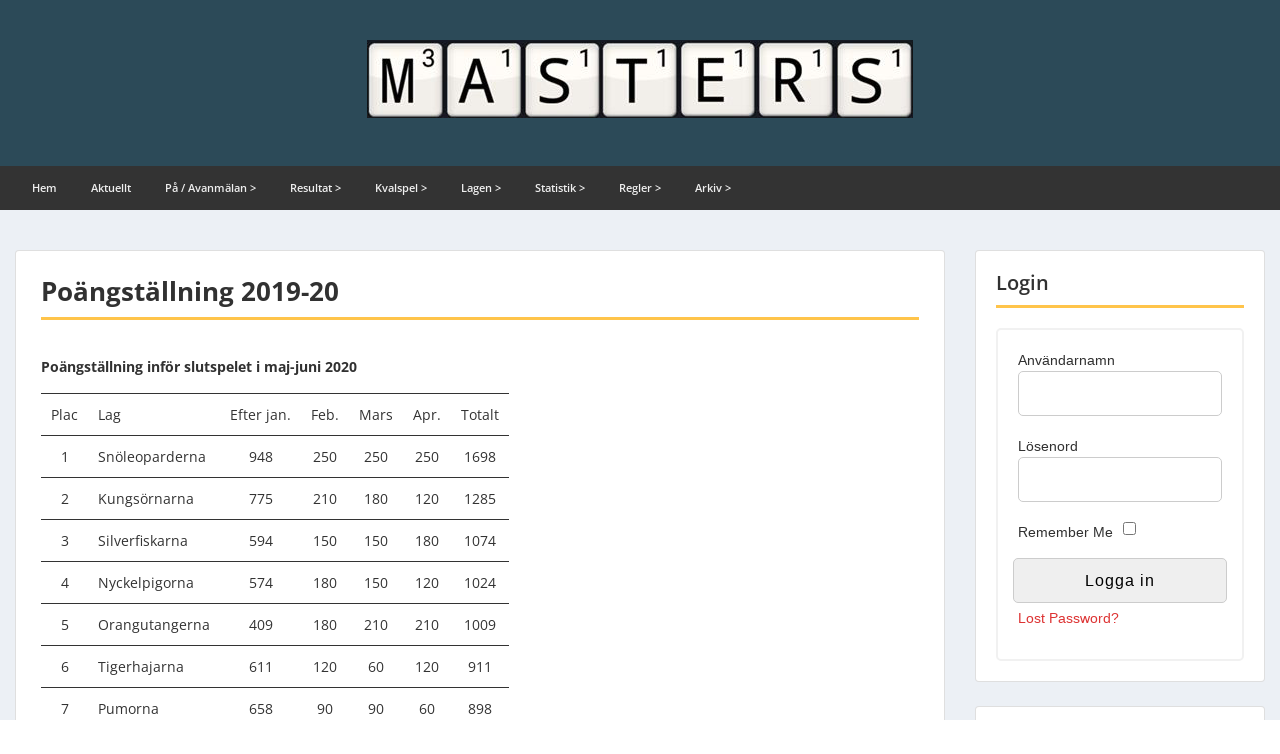

--- FILE ---
content_type: text/html; charset=UTF-8
request_url: https://www.wordfeudmasters.se/poangstallning-2019-2020/
body_size: 35905
content:
<!doctype html>
<html lang="sv-SE" class="no-js no-svg">
    <head>
        <meta charset="UTF-8">
        <meta name="viewport" content="width=device-width, initial-scale=1">
        <link rel="profile" href="http://gmpg.org/xfn/11">
        <link rel="pingback" href="https://www.wordfeudmasters.se/xmlrpc.php"/>
        <title>Poängställning 2019-20 &#8211; Wordfeud Masters Sweden</title>
<meta name='robots' content='max-image-preview:large' />
	<style>img:is([sizes="auto" i], [sizes^="auto," i]) { contain-intrinsic-size: 3000px 1500px }</style>
	<link rel='dns-prefetch' href='//fonts-static.cdn-one.com' />
<link rel="alternate" type="application/rss+xml" title="Wordfeud Masters Sweden &raquo; Webbflöde" href="https://www.wordfeudmasters.se/feed/" />
<link rel="alternate" type="application/rss+xml" title="Wordfeud Masters Sweden &raquo; Kommentarsflöde" href="https://www.wordfeudmasters.se/comments/feed/" />
<script type="text/javascript">
/* <![CDATA[ */
window._wpemojiSettings = {"baseUrl":"https:\/\/s.w.org\/images\/core\/emoji\/16.0.1\/72x72\/","ext":".png","svgUrl":"https:\/\/s.w.org\/images\/core\/emoji\/16.0.1\/svg\/","svgExt":".svg","source":{"concatemoji":"https:\/\/www.wordfeudmasters.se\/wp-includes\/js\/wp-emoji-release.min.js?ver=6.8.3"}};
/*! This file is auto-generated */
!function(s,n){var o,i,e;function c(e){try{var t={supportTests:e,timestamp:(new Date).valueOf()};sessionStorage.setItem(o,JSON.stringify(t))}catch(e){}}function p(e,t,n){e.clearRect(0,0,e.canvas.width,e.canvas.height),e.fillText(t,0,0);var t=new Uint32Array(e.getImageData(0,0,e.canvas.width,e.canvas.height).data),a=(e.clearRect(0,0,e.canvas.width,e.canvas.height),e.fillText(n,0,0),new Uint32Array(e.getImageData(0,0,e.canvas.width,e.canvas.height).data));return t.every(function(e,t){return e===a[t]})}function u(e,t){e.clearRect(0,0,e.canvas.width,e.canvas.height),e.fillText(t,0,0);for(var n=e.getImageData(16,16,1,1),a=0;a<n.data.length;a++)if(0!==n.data[a])return!1;return!0}function f(e,t,n,a){switch(t){case"flag":return n(e,"\ud83c\udff3\ufe0f\u200d\u26a7\ufe0f","\ud83c\udff3\ufe0f\u200b\u26a7\ufe0f")?!1:!n(e,"\ud83c\udde8\ud83c\uddf6","\ud83c\udde8\u200b\ud83c\uddf6")&&!n(e,"\ud83c\udff4\udb40\udc67\udb40\udc62\udb40\udc65\udb40\udc6e\udb40\udc67\udb40\udc7f","\ud83c\udff4\u200b\udb40\udc67\u200b\udb40\udc62\u200b\udb40\udc65\u200b\udb40\udc6e\u200b\udb40\udc67\u200b\udb40\udc7f");case"emoji":return!a(e,"\ud83e\udedf")}return!1}function g(e,t,n,a){var r="undefined"!=typeof WorkerGlobalScope&&self instanceof WorkerGlobalScope?new OffscreenCanvas(300,150):s.createElement("canvas"),o=r.getContext("2d",{willReadFrequently:!0}),i=(o.textBaseline="top",o.font="600 32px Arial",{});return e.forEach(function(e){i[e]=t(o,e,n,a)}),i}function t(e){var t=s.createElement("script");t.src=e,t.defer=!0,s.head.appendChild(t)}"undefined"!=typeof Promise&&(o="wpEmojiSettingsSupports",i=["flag","emoji"],n.supports={everything:!0,everythingExceptFlag:!0},e=new Promise(function(e){s.addEventListener("DOMContentLoaded",e,{once:!0})}),new Promise(function(t){var n=function(){try{var e=JSON.parse(sessionStorage.getItem(o));if("object"==typeof e&&"number"==typeof e.timestamp&&(new Date).valueOf()<e.timestamp+604800&&"object"==typeof e.supportTests)return e.supportTests}catch(e){}return null}();if(!n){if("undefined"!=typeof Worker&&"undefined"!=typeof OffscreenCanvas&&"undefined"!=typeof URL&&URL.createObjectURL&&"undefined"!=typeof Blob)try{var e="postMessage("+g.toString()+"("+[JSON.stringify(i),f.toString(),p.toString(),u.toString()].join(",")+"));",a=new Blob([e],{type:"text/javascript"}),r=new Worker(URL.createObjectURL(a),{name:"wpTestEmojiSupports"});return void(r.onmessage=function(e){c(n=e.data),r.terminate(),t(n)})}catch(e){}c(n=g(i,f,p,u))}t(n)}).then(function(e){for(var t in e)n.supports[t]=e[t],n.supports.everything=n.supports.everything&&n.supports[t],"flag"!==t&&(n.supports.everythingExceptFlag=n.supports.everythingExceptFlag&&n.supports[t]);n.supports.everythingExceptFlag=n.supports.everythingExceptFlag&&!n.supports.flag,n.DOMReady=!1,n.readyCallback=function(){n.DOMReady=!0}}).then(function(){return e}).then(function(){var e;n.supports.everything||(n.readyCallback(),(e=n.source||{}).concatemoji?t(e.concatemoji):e.wpemoji&&e.twemoji&&(t(e.twemoji),t(e.wpemoji)))}))}((window,document),window._wpemojiSettings);
/* ]]> */
</script>
<link rel='stylesheet' id='ot-google-fonts-via-onecom-cdn-open-sans-css' href='https://fonts-static.cdn-one.com/fonts/google/open-sans/open-sans.css' type='text/css' media='all' />
<style id='wp-emoji-styles-inline-css' type='text/css'>

	img.wp-smiley, img.emoji {
		display: inline !important;
		border: none !important;
		box-shadow: none !important;
		height: 1em !important;
		width: 1em !important;
		margin: 0 0.07em !important;
		vertical-align: -0.1em !important;
		background: none !important;
		padding: 0 !important;
	}
</style>
<link rel='stylesheet' id='wp-block-library-css' href='https://www.wordfeudmasters.se/wp-includes/css/dist/block-library/style.min.css?ver=6.8.3' type='text/css' media='all' />
<style id='classic-theme-styles-inline-css' type='text/css'>
/*! This file is auto-generated */
.wp-block-button__link{color:#fff;background-color:#32373c;border-radius:9999px;box-shadow:none;text-decoration:none;padding:calc(.667em + 2px) calc(1.333em + 2px);font-size:1.125em}.wp-block-file__button{background:#32373c;color:#fff;text-decoration:none}
</style>
<link rel='stylesheet' id='oc_block_contact_form-css' href='https://usercontent.one/wp/www.wordfeudmasters.se/wp-content/themes/onecom-express/assets/css/contact-form.css?ver=6.8.3&media=1762552162' type='text/css' media='all' />
<style id='global-styles-inline-css' type='text/css'>
:root{--wp--preset--aspect-ratio--square: 1;--wp--preset--aspect-ratio--4-3: 4/3;--wp--preset--aspect-ratio--3-4: 3/4;--wp--preset--aspect-ratio--3-2: 3/2;--wp--preset--aspect-ratio--2-3: 2/3;--wp--preset--aspect-ratio--16-9: 16/9;--wp--preset--aspect-ratio--9-16: 9/16;--wp--preset--color--black: #000000;--wp--preset--color--cyan-bluish-gray: #abb8c3;--wp--preset--color--white: #ffffff;--wp--preset--color--pale-pink: #f78da7;--wp--preset--color--vivid-red: #cf2e2e;--wp--preset--color--luminous-vivid-orange: #ff6900;--wp--preset--color--luminous-vivid-amber: #fcb900;--wp--preset--color--light-green-cyan: #7bdcb5;--wp--preset--color--vivid-green-cyan: #00d084;--wp--preset--color--pale-cyan-blue: #8ed1fc;--wp--preset--color--vivid-cyan-blue: #0693e3;--wp--preset--color--vivid-purple: #9b51e0;--wp--preset--gradient--vivid-cyan-blue-to-vivid-purple: linear-gradient(135deg,rgba(6,147,227,1) 0%,rgb(155,81,224) 100%);--wp--preset--gradient--light-green-cyan-to-vivid-green-cyan: linear-gradient(135deg,rgb(122,220,180) 0%,rgb(0,208,130) 100%);--wp--preset--gradient--luminous-vivid-amber-to-luminous-vivid-orange: linear-gradient(135deg,rgba(252,185,0,1) 0%,rgba(255,105,0,1) 100%);--wp--preset--gradient--luminous-vivid-orange-to-vivid-red: linear-gradient(135deg,rgba(255,105,0,1) 0%,rgb(207,46,46) 100%);--wp--preset--gradient--very-light-gray-to-cyan-bluish-gray: linear-gradient(135deg,rgb(238,238,238) 0%,rgb(169,184,195) 100%);--wp--preset--gradient--cool-to-warm-spectrum: linear-gradient(135deg,rgb(74,234,220) 0%,rgb(151,120,209) 20%,rgb(207,42,186) 40%,rgb(238,44,130) 60%,rgb(251,105,98) 80%,rgb(254,248,76) 100%);--wp--preset--gradient--blush-light-purple: linear-gradient(135deg,rgb(255,206,236) 0%,rgb(152,150,240) 100%);--wp--preset--gradient--blush-bordeaux: linear-gradient(135deg,rgb(254,205,165) 0%,rgb(254,45,45) 50%,rgb(107,0,62) 100%);--wp--preset--gradient--luminous-dusk: linear-gradient(135deg,rgb(255,203,112) 0%,rgb(199,81,192) 50%,rgb(65,88,208) 100%);--wp--preset--gradient--pale-ocean: linear-gradient(135deg,rgb(255,245,203) 0%,rgb(182,227,212) 50%,rgb(51,167,181) 100%);--wp--preset--gradient--electric-grass: linear-gradient(135deg,rgb(202,248,128) 0%,rgb(113,206,126) 100%);--wp--preset--gradient--midnight: linear-gradient(135deg,rgb(2,3,129) 0%,rgb(40,116,252) 100%);--wp--preset--font-size--small: 13px;--wp--preset--font-size--medium: 20px;--wp--preset--font-size--large: 36px;--wp--preset--font-size--x-large: 42px;--wp--preset--spacing--20: 0.44rem;--wp--preset--spacing--30: 0.67rem;--wp--preset--spacing--40: 1rem;--wp--preset--spacing--50: 1.5rem;--wp--preset--spacing--60: 2.25rem;--wp--preset--spacing--70: 3.38rem;--wp--preset--spacing--80: 5.06rem;--wp--preset--shadow--natural: 6px 6px 9px rgba(0, 0, 0, 0.2);--wp--preset--shadow--deep: 12px 12px 50px rgba(0, 0, 0, 0.4);--wp--preset--shadow--sharp: 6px 6px 0px rgba(0, 0, 0, 0.2);--wp--preset--shadow--outlined: 6px 6px 0px -3px rgba(255, 255, 255, 1), 6px 6px rgba(0, 0, 0, 1);--wp--preset--shadow--crisp: 6px 6px 0px rgba(0, 0, 0, 1);}:where(.is-layout-flex){gap: 0.5em;}:where(.is-layout-grid){gap: 0.5em;}body .is-layout-flex{display: flex;}.is-layout-flex{flex-wrap: wrap;align-items: center;}.is-layout-flex > :is(*, div){margin: 0;}body .is-layout-grid{display: grid;}.is-layout-grid > :is(*, div){margin: 0;}:where(.wp-block-columns.is-layout-flex){gap: 2em;}:where(.wp-block-columns.is-layout-grid){gap: 2em;}:where(.wp-block-post-template.is-layout-flex){gap: 1.25em;}:where(.wp-block-post-template.is-layout-grid){gap: 1.25em;}.has-black-color{color: var(--wp--preset--color--black) !important;}.has-cyan-bluish-gray-color{color: var(--wp--preset--color--cyan-bluish-gray) !important;}.has-white-color{color: var(--wp--preset--color--white) !important;}.has-pale-pink-color{color: var(--wp--preset--color--pale-pink) !important;}.has-vivid-red-color{color: var(--wp--preset--color--vivid-red) !important;}.has-luminous-vivid-orange-color{color: var(--wp--preset--color--luminous-vivid-orange) !important;}.has-luminous-vivid-amber-color{color: var(--wp--preset--color--luminous-vivid-amber) !important;}.has-light-green-cyan-color{color: var(--wp--preset--color--light-green-cyan) !important;}.has-vivid-green-cyan-color{color: var(--wp--preset--color--vivid-green-cyan) !important;}.has-pale-cyan-blue-color{color: var(--wp--preset--color--pale-cyan-blue) !important;}.has-vivid-cyan-blue-color{color: var(--wp--preset--color--vivid-cyan-blue) !important;}.has-vivid-purple-color{color: var(--wp--preset--color--vivid-purple) !important;}.has-black-background-color{background-color: var(--wp--preset--color--black) !important;}.has-cyan-bluish-gray-background-color{background-color: var(--wp--preset--color--cyan-bluish-gray) !important;}.has-white-background-color{background-color: var(--wp--preset--color--white) !important;}.has-pale-pink-background-color{background-color: var(--wp--preset--color--pale-pink) !important;}.has-vivid-red-background-color{background-color: var(--wp--preset--color--vivid-red) !important;}.has-luminous-vivid-orange-background-color{background-color: var(--wp--preset--color--luminous-vivid-orange) !important;}.has-luminous-vivid-amber-background-color{background-color: var(--wp--preset--color--luminous-vivid-amber) !important;}.has-light-green-cyan-background-color{background-color: var(--wp--preset--color--light-green-cyan) !important;}.has-vivid-green-cyan-background-color{background-color: var(--wp--preset--color--vivid-green-cyan) !important;}.has-pale-cyan-blue-background-color{background-color: var(--wp--preset--color--pale-cyan-blue) !important;}.has-vivid-cyan-blue-background-color{background-color: var(--wp--preset--color--vivid-cyan-blue) !important;}.has-vivid-purple-background-color{background-color: var(--wp--preset--color--vivid-purple) !important;}.has-black-border-color{border-color: var(--wp--preset--color--black) !important;}.has-cyan-bluish-gray-border-color{border-color: var(--wp--preset--color--cyan-bluish-gray) !important;}.has-white-border-color{border-color: var(--wp--preset--color--white) !important;}.has-pale-pink-border-color{border-color: var(--wp--preset--color--pale-pink) !important;}.has-vivid-red-border-color{border-color: var(--wp--preset--color--vivid-red) !important;}.has-luminous-vivid-orange-border-color{border-color: var(--wp--preset--color--luminous-vivid-orange) !important;}.has-luminous-vivid-amber-border-color{border-color: var(--wp--preset--color--luminous-vivid-amber) !important;}.has-light-green-cyan-border-color{border-color: var(--wp--preset--color--light-green-cyan) !important;}.has-vivid-green-cyan-border-color{border-color: var(--wp--preset--color--vivid-green-cyan) !important;}.has-pale-cyan-blue-border-color{border-color: var(--wp--preset--color--pale-cyan-blue) !important;}.has-vivid-cyan-blue-border-color{border-color: var(--wp--preset--color--vivid-cyan-blue) !important;}.has-vivid-purple-border-color{border-color: var(--wp--preset--color--vivid-purple) !important;}.has-vivid-cyan-blue-to-vivid-purple-gradient-background{background: var(--wp--preset--gradient--vivid-cyan-blue-to-vivid-purple) !important;}.has-light-green-cyan-to-vivid-green-cyan-gradient-background{background: var(--wp--preset--gradient--light-green-cyan-to-vivid-green-cyan) !important;}.has-luminous-vivid-amber-to-luminous-vivid-orange-gradient-background{background: var(--wp--preset--gradient--luminous-vivid-amber-to-luminous-vivid-orange) !important;}.has-luminous-vivid-orange-to-vivid-red-gradient-background{background: var(--wp--preset--gradient--luminous-vivid-orange-to-vivid-red) !important;}.has-very-light-gray-to-cyan-bluish-gray-gradient-background{background: var(--wp--preset--gradient--very-light-gray-to-cyan-bluish-gray) !important;}.has-cool-to-warm-spectrum-gradient-background{background: var(--wp--preset--gradient--cool-to-warm-spectrum) !important;}.has-blush-light-purple-gradient-background{background: var(--wp--preset--gradient--blush-light-purple) !important;}.has-blush-bordeaux-gradient-background{background: var(--wp--preset--gradient--blush-bordeaux) !important;}.has-luminous-dusk-gradient-background{background: var(--wp--preset--gradient--luminous-dusk) !important;}.has-pale-ocean-gradient-background{background: var(--wp--preset--gradient--pale-ocean) !important;}.has-electric-grass-gradient-background{background: var(--wp--preset--gradient--electric-grass) !important;}.has-midnight-gradient-background{background: var(--wp--preset--gradient--midnight) !important;}.has-small-font-size{font-size: var(--wp--preset--font-size--small) !important;}.has-medium-font-size{font-size: var(--wp--preset--font-size--medium) !important;}.has-large-font-size{font-size: var(--wp--preset--font-size--large) !important;}.has-x-large-font-size{font-size: var(--wp--preset--font-size--x-large) !important;}
:where(.wp-block-post-template.is-layout-flex){gap: 1.25em;}:where(.wp-block-post-template.is-layout-grid){gap: 1.25em;}
:where(.wp-block-columns.is-layout-flex){gap: 2em;}:where(.wp-block-columns.is-layout-grid){gap: 2em;}
:root :where(.wp-block-pullquote){font-size: 1.5em;line-height: 1.6;}
</style>
<link rel='stylesheet' id='style_login_widget-css' href='https://usercontent.one/wp/www.wordfeudmasters.se/wp-content/plugins/login-sidebar-widget/css/style_login_widget.css?ver=6.8.3&media=1762552162' type='text/css' media='all' />
<link rel='stylesheet' id='hide-admin-bar-based-on-user-roles-css' href='https://usercontent.one/wp/www.wordfeudmasters.se/wp-content/plugins/hide-admin-bar-based-on-user-roles/public/css/hide-admin-bar-based-on-user-roles-public.css?ver=6.0.3&media=1762552162' type='text/css' media='all' />
<link rel='stylesheet' id='style-oct-express-all-css' href='https://usercontent.one/wp/www.wordfeudmasters.se/wp-content/themes/onecom-express/assets/min-css/style.min.css?ver=0.7.2&media=1762552162' type='text/css' media='all' />
<link rel='stylesheet' id='dashicons-css' href='https://www.wordfeudmasters.se/wp-includes/css/dashicons.min.css?ver=6.8.3' type='text/css' media='all' />
<link rel='stylesheet' id='open-sans-google-font-css' href='//fonts-static.cdn-one.com/fonts/google/open-sans/open-sans.css?ver=6.8.3' type='text/css' media='all' />
<script type="text/javascript" src="https://www.wordfeudmasters.se/wp-includes/js/jquery/jquery.min.js?ver=3.7.1" id="jquery-core-js"></script>
<script type="text/javascript" src="https://www.wordfeudmasters.se/wp-includes/js/jquery/jquery-migrate.min.js?ver=3.4.1" id="jquery-migrate-js"></script>
<script type="text/javascript" id="oc_block_contact_form_js-js-extra">
/* <![CDATA[ */
var ocAjaxData = {"ajaxUrl":"https:\/\/www.wordfeudmasters.se\/wp-admin\/admin-ajax.php","waitText":"Please wait"};
/* ]]> */
</script>
<script type="text/javascript" src="https://usercontent.one/wp/www.wordfeudmasters.se/wp-content/themes/onecom-express/assets/js/oc_block_contact_form.js?ver=6.8.3&media=1762552162" id="oc_block_contact_form_js-js"></script>
<script type="text/javascript" src="https://usercontent.one/wp/www.wordfeudmasters.se/wp-content/plugins/login-sidebar-widget/js/jquery.validate.min.js?ver=6.8.3&media=1762552162" id="jquery.validate.min-js"></script>
<script type="text/javascript" src="https://usercontent.one/wp/www.wordfeudmasters.se/wp-content/plugins/login-sidebar-widget/js/additional-methods.js?ver=6.8.3&media=1762552162" id="additional-methods-js"></script>
<script type="text/javascript" src="https://usercontent.one/wp/www.wordfeudmasters.se/wp-content/plugins/hide-admin-bar-based-on-user-roles/public/js/hide-admin-bar-based-on-user-roles-public.js?ver=6.0.3&media=1762552162" id="hide-admin-bar-based-on-user-roles-js"></script>
<link rel="https://api.w.org/" href="https://www.wordfeudmasters.se/wp-json/" /><link rel="alternate" title="JSON" type="application/json" href="https://www.wordfeudmasters.se/wp-json/wp/v2/pages/60" /><link rel="EditURI" type="application/rsd+xml" title="RSD" href="https://www.wordfeudmasters.se/xmlrpc.php?rsd" />
<meta name="generator" content="WordPress 6.8.3" />
<link rel="canonical" href="https://www.wordfeudmasters.se/poangstallning-2019-2020/" />
<link rel='shortlink' href='https://www.wordfeudmasters.se/?p=60' />
<link rel="alternate" title="oEmbed (JSON)" type="application/json+oembed" href="https://www.wordfeudmasters.se/wp-json/oembed/1.0/embed?url=https%3A%2F%2Fwww.wordfeudmasters.se%2Fpoangstallning-2019-2020%2F" />
<link rel="alternate" title="oEmbed (XML)" type="text/xml+oembed" href="https://www.wordfeudmasters.se/wp-json/oembed/1.0/embed?url=https%3A%2F%2Fwww.wordfeudmasters.se%2Fpoangstallning-2019-2020%2F&#038;format=xml" />
<style>.log_forms { width: 98%; padding: 5px; border: 1px solid #CCC; margin: 2px; box-sizing:border-box; } .log-form-group{ margin: 0px; width: 100%; padding:5px; } .log_forms input[type=text], input[type=password] { width: 100%; padding: 7px 0 7px 4px !important; border: 1px solid #E3E3E3; margin:0px !important; } .log_forms input[type=submit] { width: 100%; padding: 7px; border: 1px solid #7ac9b7; } .log_forms input[type=text]:focus, input[type=password]:focus { border-color: #4697e4; } .lw-error{ color:#ff0000; } input.lw-error{ border:1px solid #ff0000 !important; }</style><style>[class*=" icon-oc-"],[class^=icon-oc-]{speak:none;font-style:normal;font-weight:400;font-variant:normal;text-transform:none;line-height:1;-webkit-font-smoothing:antialiased;-moz-osx-font-smoothing:grayscale}.icon-oc-one-com-white-32px-fill:before{content:"901"}.icon-oc-one-com:before{content:"900"}#one-com-icon,.toplevel_page_onecom-wp .wp-menu-image{speak:none;display:flex;align-items:center;justify-content:center;text-transform:none;line-height:1;-webkit-font-smoothing:antialiased;-moz-osx-font-smoothing:grayscale}.onecom-wp-admin-bar-item>a,.toplevel_page_onecom-wp>.wp-menu-name{font-size:16px;font-weight:400;line-height:1}.toplevel_page_onecom-wp>.wp-menu-name img{width:69px;height:9px;}.wp-submenu-wrap.wp-submenu>.wp-submenu-head>img{width:88px;height:auto}.onecom-wp-admin-bar-item>a img{height:7px!important}.onecom-wp-admin-bar-item>a img,.toplevel_page_onecom-wp>.wp-menu-name img{opacity:.8}.onecom-wp-admin-bar-item.hover>a img,.toplevel_page_onecom-wp.wp-has-current-submenu>.wp-menu-name img,li.opensub>a.toplevel_page_onecom-wp>.wp-menu-name img{opacity:1}#one-com-icon:before,.onecom-wp-admin-bar-item>a:before,.toplevel_page_onecom-wp>.wp-menu-image:before{content:'';position:static!important;background-color:rgba(240,245,250,.4);border-radius:102px;width:18px;height:18px;padding:0!important}.onecom-wp-admin-bar-item>a:before{width:14px;height:14px}.onecom-wp-admin-bar-item.hover>a:before,.toplevel_page_onecom-wp.opensub>a>.wp-menu-image:before,.toplevel_page_onecom-wp.wp-has-current-submenu>.wp-menu-image:before{background-color:#76b82a}.onecom-wp-admin-bar-item>a{display:inline-flex!important;align-items:center;justify-content:center}#one-com-logo-wrapper{font-size:4em}#one-com-icon{vertical-align:middle}.imagify-welcome{display:none !important;}</style><link rel="icon" href="https://usercontent.one/wp/www.wordfeudmasters.se/wp-content/uploads/2019/11/wf_m.png?media=1762552162" sizes="32x32" />
<link rel="icon" href="https://usercontent.one/wp/www.wordfeudmasters.se/wp-content/uploads/2019/11/wf_m.png?media=1762552162" sizes="192x192" />
<link rel="apple-touch-icon" href="https://usercontent.one/wp/www.wordfeudmasters.se/wp-content/uploads/2019/11/wf_m.png?media=1762552162" />
<meta name="msapplication-TileImage" content="https://usercontent.one/wp/www.wordfeudmasters.se/wp-content/uploads/2019/11/wf_m.png?media=1762552162" />
        


<style type="text/css">

            /* Primary Skin Color */
        .oct-post-meta a, oct-post-meta a:visited,
        .widget-area a, .widget-area a:visited,
        .card-body h2 a, .card-body h2 a:visited{
            color: #2C4A58;
        }

        /* Primary Skin Color */
        a:hover,
        .section-content a:hover,
        .featured-box a:hover,
        .oct-main-content a:hover,
        .widget a:hover,
        .oct-post-meta a:hover,
        .widget-area a:hover,
        .widget-area h2 a:hover,
        .card-body h2 a:hover{
            color: #00a3ac;
        }

        #wp-calendar thead th {
            background-color: #2C4A58;
        }

        /* Exclude border for webshop spiner button (it will have its own color) */
        a.btn:not(.input-group-addon),
        a.btn:visited:not(.input-group-addon) {
            border-color: #2C4A58 !important;
        }
        a.btn:hover {
            background-color: #2C4A58;
        }

        .onecom-webshop-main button,
        .onecom-webshop-main button:visited{
            border-color: #2C4A58;
            color: #2C4A58;
        }
        .onecom-webshop-main a.button:hover,
        .onecom-webshop-main button:hover
        {
            background-color: #2C4A58 !important;
        }

        body {color:#313131;}.onecom-webshop-main svg {fill:#313131;}#page{background-color:#ECF0F5;}h1  {color:#313131;}h2{color:#313131;}h3{color:#313131;}h4{color:#313131;}h5{color:#313131;}h6{color:#313131;}a, .page .oct-post-content a, .single .oct-post-content a,.section-content a, .featured-box a, .oct-main-content a, .widget a, .textwidget a, .service-details a{color:#dd3333;}a:active, .page .oct-post-content a:active, .single .oct-post-content a:active, .section-content a:active, .featured-box a:active, .oct-main-content a:active, .widget a:active, .textwidget a:active, .service-details a:active{color:#2C4A58;}a:visited, .page .oct-post-content a:visited, .single .oct-post-content a:visited, .section-content a:visited, .featured-box a:visited, .oct-main-content a:visited, .widget a:visited, .textwidget a:visited, .service-details a:visited{color:#dd3333;}a:hover, .page .oct-post-content a:hover, .single .oct-post-content a:hover, .section-content a:hover, .featured-box a:hover, .oct-main-content a:hover, .widget a:hover, .oct-post-meta a:hover, .widget-area a:hover, .widget-area h2 a:hover, .card-body h2 a:hover{color:#6593bf;}.btn.btn-primary, .btn.btn-primary:visited{color:#2C4A58;}.btn.btn-primary:hover{color:#efefef;background-color:#2C4A58;}.onecom-webshop-main a.button, .onecom-webshop-main button, .onecom-webshop-main a.button:visited{color:#2C4A58;}.onecom-webshop-main a.button:hover, .onecom-webshop-main button:hover{color:#efefef !important;background-color:#2C4A58 !important;}.onecom-webshop-main a.button.button-back {color:#2C4A58; }.btn.btn-primary{border-width:1px;border-style:solid;border-color:#2C4A58;border-radius:0px;}.onecom-webshop-main a.button, .onecom-webshop-main button{border-width:1px;border-style:solid;border-color:#2C4A58;border-radius:0px;}.oct-header-menu {background-color:#333333;}#primary-nav ul li a{color:#efefef;}#primary-nav ul li:hover > a{color:#efefef;}#primary-nav ul li.current_page_item a, #primary-nav ul li.current-menu-item>a, #primary-nav ul li.current-menu-parent a{color:#efefef;}#primary-nav ul li a{background-color:#333333;}#primary-nav ul li:hover > a{background-color:#dd9933;}#primary-nav ul li.current_page_item a, #primary-nav ul li.current-menu-item>a, #primary-nav ul li.current-menu-parent a{background-color:#6593bf;}#primary-nav ul.sub-menu li a{color:#efefef;}#primary-nav ul.sub-menu li:hover > a{color:#efefef;}#primary-nav ul.sub-menu li.current_page_item a, #primary-nav ul.sub-menu li.current-menu-item a{color:#efefef;}#primary-nav ul.sub-menu li a{background-color:#333333;}#primary-nav ul.sub-menu li:hover > a{background-color:#dd9933;}#primary-nav ul.sub-menu li.current_page_item a, #primary-nav ul.sub-menu li.current-menu-item a{background-color:#6593bf;}.oct-head-bar{background-color:#2c4a58;}.oct-site-logo h1 a, .oct-site-logo h2 a, .oct-site-logo h1 a:visited, .oct-site-logo h2 a:visited {color:#efefef;}.oct-site-logo h1 a:hover, .oct-site-logo h2 a:hover{}.oct-slider h4 {color:#efefef;}.oct-slider .carousel-description {color:#efefef;}.oct-slider .carousel-caption{background-color:#000000;}#oct-site-footer{background-color:#202020;}#oct-site-footer h3{color:#efefef;}#oct-site-footer, #oct-site-footer p{color:#efefef;}#oct-site-footer a{color:#ffffff;}#oct-site-footer a:active{color:#efefef;}#oct-site-footer a:visited{color:#ffffff;}#oct-site-footer a:hover{color:#efefef;}#oct-copyright {background-color:#181818;}#oct-copyright, #oct-copyright p{color:#cccccc;}.oct-site-logo img{max-height:130px;}.oct-site-logo h1 a, .oct-site-logo h2 a, .oct-site-logo h1, .oct-site-logo h2 {font-family:Open Sans;font-size:40px;font-style:normal;font-weight:bold;text-decoration:none;}#primary-nav ul li a{font-family:Open Sans;font-size:11px;font-style:normal;font-weight:600;text-decoration:none;}body, body p, .section-content, .section-content p, .sidebar, .oct-magazine-section, .oct-main-content, .oct-main-content p, widget-area, .textwidget{font-family:Open Sans;font-size:14px;font-style:normal;font-weight:400;}h1, .section-content h1, .featured-box h1, .oct-main-content h1, .plan-content h1, .widget-content h1, .textwidget h1, .service-details h1{font-family:Open Sans;font-size:26px;font-style:normal;font-weight:bold;text-decoration:none;}h2, .oct-card h2, .oct-main-content h2 {font-family:Open Sans;font-size:22px;font-style:normal;font-weight:bold;text-decoration:none;}h3, .section-content h3, .featured-box h3, .oct-main-content h3, .plan-content h3, .widget-content h3, .textwidget h3, .service-details h3{font-family:Open Sans;font-size:20px;font-style:normal;font-weight:600;text-decoration:none;}h4, .section-content h4, .featured-box h4, .oct-main-content h4, .plan-content h4, .widget-content h4, .textwidget h4, .service-details h4{font-family:Open Sans;font-size:18px;font-style:normal;font-weight:600;text-decoration:none;}h5, .section-content h5, .featured-box h5, .oct-main-content h5, .plan-content h5, .widget-content h5, .textwidget h5, .service-details h5{font-family:Open Sans;font-size:16px;font-style:normal;text-decoration:none;}h6, .section-content h6, .featured-box h6, .oct-main-content h6, .plan-content h6, .widget-content h6, .textwidget h6, .oct-site-logo h6, .service-details h6{font-family:Open Sans;font-size:14px;font-style:normal;font-weight:600;text-decoration:none;}.btn.btn-primary{font-family:Open Sans;font-size:14px;font-style:normal;font-weight:normal;text-decoration:none;}#oct-site-footer h3 {font-family:Open Sans;font-size:20px;font-style:normal;font-weight:600;text-decoration:none;}#oct-site-footer, #oct-site-footer div, #oct-site-footer p, #oct-site-footer li {font-family:Open Sans;font-size:13px;font-style:normal;font-weight:normal;line-height:22px;text-decoration:none;}/* Your custom CSS goes here */

@media only screen and (max-width: 768px) {
    table { 
        margin-bottom: 0;
        overflow: hidden; 
        overflow-x: scroll;
        display: block;
    }
}

table td
{
    border: solid 1px;
    border-left: none;
    border-right: none;
}

</style>
            </head>
    <body class="wp-singular page-template-default page page-id-60 wp-theme-onecom-express user-registration-page">
        <div id="oct-wrapper">
            <div id="page">
                <section class="oct-head-bar">
    <div class="container">
        <div class="row d-lg-none">
            <div class="col-1">
                <button class="menu-toggle mobile-only" aria-controls="sticky_menu" aria-expanded="false">Menu</button>
            </div>
        </div>
        <div class="row">
            <div class="col-12">
                <div class="oct-site-logo float-none text-center">
                                            <h1 class="site-title">
                            <a href="https://www.wordfeudmasters.se/" rel="home">
                                <img src="https://usercontent.one/wp/www.wordfeudmasters.se/wp-content/uploads/2019/11/wf_masters.png?media=1762552162" alt="Wordfeud Masters Sweden" role="logo" />                            </a>
                        </h1>
                        <!-- END logo container -->
                                    </div>
            </div>
        </div>
    </div>
</section>
<section class="site-header oct-header-menu d-none d-lg-block">
    <header>
        <div class="container">
            <div class="row">
                <div class="col-12">
                    <!-- START nav container -->
                    <nav class="nav primary-nav" id="primary-nav">
                        <ul id="menu-main-menu" class="menu"><li id="menu-item-21" class="menu-item menu-item-type-post_type menu-item-object-page menu-item-home menu-item-21"><a href="https://www.wordfeudmasters.se/">Hem</a></li>
<li id="menu-item-27" class="menu-item menu-item-type-post_type menu-item-object-page menu-item-27"><a href="https://www.wordfeudmasters.se/aktuellt/">Aktuellt</a></li>
<li id="menu-item-80" class="menu-item menu-item-type-custom menu-item-object-custom menu-item-has-children menu-item-80"><a>På / Avanmälan ></a>
<ul class="sub-menu">
	<li id="menu-item-57" class="menu-item menu-item-type-post_type menu-item-object-page menu-item-57"><a href="https://www.wordfeudmasters.se/anmalan/">Anmälan</a></li>
	<li id="menu-item-56" class="menu-item menu-item-type-post_type menu-item-object-page menu-item-56"><a href="https://www.wordfeudmasters.se/avanmalan/">Avanmälan</a></li>
</ul>
</li>
<li id="menu-item-81" class="menu-item menu-item-type-custom menu-item-object-custom menu-item-has-children menu-item-81"><a>Resultat ></a>
<ul class="sub-menu">
	<li id="menu-item-202407879" class="menu-item menu-item-type-post_type menu-item-object-page menu-item-202407879"><a href="https://www.wordfeudmasters.se/poangstallning-2025-26/">Poängställning 2025-26</a></li>
	<li id="menu-item-202408333" class="menu-item menu-item-type-post_type menu-item-object-page menu-item-202408333"><a href="https://www.wordfeudmasters.se/poangjakt-jan-2026-pub/">Poängjakt jan 2026</a></li>
</ul>
</li>
<li id="menu-item-1912191" class="menu-item menu-item-type-custom menu-item-object-custom menu-item-has-children menu-item-1912191"><a>Kvalspel ></a>
<ul class="sub-menu">
	<li id="menu-item-202408345" class="menu-item menu-item-type-post_type menu-item-object-page menu-item-202408345"><a href="https://www.wordfeudmasters.se/001-mall-kvalspel-man-ar/">Kvalspel februari 2026</a></li>
</ul>
</li>
<li id="menu-item-202407603" class="menu-item menu-item-type-custom menu-item-object-custom menu-item-has-children menu-item-202407603"><a>Lagen ></a>
<ul class="sub-menu">
	<li id="menu-item-2111360" class="menu-item menu-item-type-post_type menu-item-object-page menu-item-2111360"><a href="https://www.wordfeudmasters.se/andrade-laguppstallningar/">Ändrade laguppställningar</a></li>
	<li id="menu-item-202407887" class="menu-item menu-item-type-custom menu-item-object-custom menu-item-has-children menu-item-202407887"><a>Lag som utgått ></a>
	<ul class="sub-menu">
		<li id="menu-item-202407740" class="menu-item menu-item-type-post_type menu-item-object-page menu-item-202407740"><a href="https://www.wordfeudmasters.se/lag-2025-beryxerna/">Beryxerna</a></li>
		<li id="menu-item-202407764" class="menu-item menu-item-type-post_type menu-item-object-page menu-item-202407764"><a href="https://www.wordfeudmasters.se/lag-2025-perserna/">Perserna</a></li>
		<li id="menu-item-202407767" class="menu-item menu-item-type-post_type menu-item-object-page menu-item-202407767"><a href="https://www.wordfeudmasters.se/lag-2025-silvertarnorna/">Silvertärnorna</a></li>
		<li id="menu-item-202407768" class="menu-item menu-item-type-post_type menu-item-object-page menu-item-202407768"><a href="https://www.wordfeudmasters.se/lag-2025-sjokorna/">Sjökorna</a></li>
		<li id="menu-item-202407770" class="menu-item menu-item-type-post_type menu-item-object-page menu-item-202407770"><a href="https://www.wordfeudmasters.se/lag-2025-tjadrarna/">Tjädrarna</a></li>
	</ul>
</li>
	<li id="menu-item-2106975" class="menu-item menu-item-type-custom menu-item-object-custom menu-item-has-children menu-item-2106975"><a>Valbara lagnamn ></a>
	<ul class="sub-menu">
		<li id="menu-item-202407741" class="menu-item menu-item-type-post_type menu-item-object-page menu-item-202407741"><a href="https://www.wordfeudmasters.se/lag-2025-biruangerna/">Biruangerna</a></li>
		<li id="menu-item-202407744" class="menu-item menu-item-type-post_type menu-item-object-page menu-item-202407744"><a href="https://www.wordfeudmasters.se/lag-2025-chitalerna/">Chitalerna</a></li>
		<li id="menu-item-202407745" class="menu-item menu-item-type-post_type menu-item-object-page menu-item-202407745"><a href="https://www.wordfeudmasters.se/lag-2025-deguerna/">Deguerna</a></li>
		<li id="menu-item-202407746" class="menu-item menu-item-type-post_type menu-item-object-page menu-item-202407746"><a href="https://www.wordfeudmasters.se/lag-2025-dholerna/">Dholerna</a></li>
		<li id="menu-item-202407750" class="menu-item menu-item-type-post_type menu-item-object-page menu-item-202407750"><a href="https://www.wordfeudmasters.se/lag-2025-hamstrarna/">Hamstrarna</a></li>
		<li id="menu-item-202407751" class="menu-item menu-item-type-post_type menu-item-object-page menu-item-202407751"><a href="https://www.wordfeudmasters.se/lag-2025-hasselsnokarna/">Hasselsnokarna</a></li>
		<li id="menu-item-202407759" class="menu-item menu-item-type-post_type menu-item-object-page menu-item-202407759"><a href="https://www.wordfeudmasters.se/lag-2025-narvalarna/">Narvalarna</a></li>
		<li id="menu-item-202407760" class="menu-item menu-item-type-post_type menu-item-object-page menu-item-202407760"><a href="https://www.wordfeudmasters.se/lag-2025-noshornsbaggarna/">Noshornsbaggarna</a></li>
		<li id="menu-item-202407763" class="menu-item menu-item-type-post_type menu-item-object-page menu-item-202407763"><a href="https://www.wordfeudmasters.se/lag-2025-pekingeserna/">Pekingeserna</a></li>
		<li id="menu-item-202407766" class="menu-item menu-item-type-post_type menu-item-object-page menu-item-202407766"><a href="https://www.wordfeudmasters.se/lag-2025-siamangerna/">Siamangerna</a></li>
	</ul>
</li>
	<li id="menu-item-202407739" class="menu-item menu-item-type-post_type menu-item-object-page menu-item-202407739"><a href="https://www.wordfeudmasters.se/lag-2025-bambuhajarna/">Bambuhajarna</a></li>
	<li id="menu-item-202407742" class="menu-item menu-item-type-post_type menu-item-object-page menu-item-202407742"><a href="https://www.wordfeudmasters.se/lag-2025-biatarna/">Biätarna</a></li>
	<li id="menu-item-202407743" class="menu-item menu-item-type-post_type menu-item-object-page menu-item-202407743"><a href="https://www.wordfeudmasters.se/lag-2025-bjorndjuren/">Björndjuren</a></li>
	<li id="menu-item-202407747" class="menu-item menu-item-type-post_type menu-item-object-page menu-item-202407747"><a href="https://www.wordfeudmasters.se/lag-2025-eremitornarna/">Eremitörnarna</a></li>
	<li id="menu-item-202407748" class="menu-item menu-item-type-post_type menu-item-object-page menu-item-202407748"><a href="https://www.wordfeudmasters.se/lag-2025-fjallvrakarna/">Fjällvråkarna</a></li>
	<li id="menu-item-202407749" class="menu-item menu-item-type-post_type menu-item-object-page menu-item-202407749"><a href="https://www.wordfeudmasters.se/lag-2025-fullblodshastarna/">Fullblodshästarna</a></li>
	<li id="menu-item-202407752" class="menu-item menu-item-type-post_type menu-item-object-page menu-item-202407752"><a href="https://www.wordfeudmasters.se/lag-2025-kalkonerna/">Kalkonerna</a></li>
	<li id="menu-item-202407753" class="menu-item menu-item-type-post_type menu-item-object-page menu-item-202407753"><a href="https://www.wordfeudmasters.se/lag-2025-korsspindlarna/">Korsspindlarna</a></li>
	<li id="menu-item-202407754" class="menu-item menu-item-type-post_type menu-item-object-page menu-item-202407754"><a href="https://www.wordfeudmasters.se/lag-2025-larerna/">Larerna</a></li>
	<li id="menu-item-202407755" class="menu-item menu-item-type-post_type menu-item-object-page menu-item-202407755"><a href="https://www.wordfeudmasters.se/lag-2025-lejontamarinerna/">Lejontamarinerna</a></li>
	<li id="menu-item-202407756" class="menu-item menu-item-type-post_type menu-item-object-page menu-item-202407756"><a href="https://www.wordfeudmasters.se/lag-2025-makohajarna/">Makohajarna</a></li>
	<li id="menu-item-202407757" class="menu-item menu-item-type-post_type menu-item-object-page menu-item-202407757"><a href="https://www.wordfeudmasters.se/lag-2025-mungorna/">Mungorna</a></li>
	<li id="menu-item-202407758" class="menu-item menu-item-type-post_type menu-item-object-page menu-item-202407758"><a href="https://www.wordfeudmasters.se/lag-2025-mossen/">Mössen</a></li>
	<li id="menu-item-202407761" class="menu-item menu-item-type-post_type menu-item-object-page menu-item-202407761"><a href="https://www.wordfeudmasters.se/lag-2025-olmarna/">Olmarna</a></li>
	<li id="menu-item-202407762" class="menu-item menu-item-type-post_type menu-item-object-page menu-item-202407762"><a href="https://www.wordfeudmasters.se/lag-2025-onagerna/">Onagrerna</a></li>
	<li id="menu-item-202407765" class="menu-item menu-item-type-post_type menu-item-object-page menu-item-202407765"><a href="https://www.wordfeudmasters.se/lag-2025-pafagelogonen/">Påfågelögonen</a></li>
	<li id="menu-item-202407769" class="menu-item menu-item-type-post_type menu-item-object-page menu-item-202407769"><a href="https://www.wordfeudmasters.se/lag-2025-termiterna/">Termiterna</a></li>
	<li id="menu-item-202407771" class="menu-item menu-item-type-post_type menu-item-object-page menu-item-202407771"><a href="https://www.wordfeudmasters.se/lag-2025-tsetseflugorna/">Tsetseflugorna</a></li>
	<li id="menu-item-202407772" class="menu-item menu-item-type-post_type menu-item-object-page menu-item-202407772"><a href="https://www.wordfeudmasters.se/lag-2025-uerna/">Uerna</a></li>
	<li id="menu-item-202407773" class="menu-item menu-item-type-post_type menu-item-object-page menu-item-202407773"><a href="https://www.wordfeudmasters.se/lag-2025-odlorna/">Ödlorna</a></li>
</ul>
</li>
<li id="menu-item-77" class="menu-item menu-item-type-custom menu-item-object-custom menu-item-has-children menu-item-77"><a>Statistik ></a>
<ul class="sub-menu">
	<li id="menu-item-32436" class="menu-item menu-item-type-custom menu-item-object-custom menu-item-has-children menu-item-32436"><a>Alla säsonger ></a>
	<ul class="sub-menu">
		<li id="menu-item-32435" class="menu-item menu-item-type-post_type menu-item-object-page menu-item-32435"><a href="https://www.wordfeudmasters.se/maraton-sammanstallning-2014-15/">Sammanställning 2014/15-2022/23</a></li>
		<li id="menu-item-2406661" class="menu-item menu-item-type-post_type menu-item-object-page menu-item-2406661"><a href="https://www.wordfeudmasters.se/de-mest-framgangsrika-lagen/">De mest framgångsrika lagen</a></li>
		<li id="menu-item-202407510" class="menu-item menu-item-type-post_type menu-item-object-page menu-item-202407510"><a href="https://www.wordfeudmasters.se/maratontabell-enskilda-spelare-oversikt/">Maratontabell enskilda spelare &#8211; översikt</a></li>
		<li id="menu-item-32434" class="menu-item menu-item-type-post_type menu-item-object-page menu-item-32434"><a href="https://www.wordfeudmasters.se/maratontabell-enskilda-spelare/">Maratontabell enskilda spelare</a></li>
		<li id="menu-item-32433" class="menu-item menu-item-type-post_type menu-item-object-page menu-item-32433"><a href="https://www.wordfeudmasters.se/poangregler-for-maratontabell/">Poängregler för maratontabell</a></li>
	</ul>
</li>
	<li id="menu-item-32437" class="menu-item menu-item-type-custom menu-item-object-custom menu-item-has-children menu-item-32437"><a>Individuell statistik ></a>
	<ul class="sub-menu">
		<li id="menu-item-202407824" class="menu-item menu-item-type-custom menu-item-object-custom menu-item-has-children menu-item-202407824"><a>Säsongen 2025-26 ></a>
		<ul class="sub-menu">
			<li id="menu-item-202407825" class="menu-item menu-item-type-post_type menu-item-object-page menu-item-202407825"><a href="https://www.wordfeudmasters.se/2025-2026-ind-stat-normal/">Individuell statistik 2025-2026</a></li>
			<li id="menu-item-202408107" class="menu-item menu-item-type-post_type menu-item-object-page menu-item-202408107"><a href="https://www.wordfeudmasters.se/december-2025-ind-stat/">December 2025 &#8211; Statistik</a></li>
			<li id="menu-item-202408029" class="menu-item menu-item-type-post_type menu-item-object-page menu-item-202408029"><a href="https://www.wordfeudmasters.se/november-2025-ind-stat/">November 2025 &#8211; Statistik</a></li>
			<li id="menu-item-202407948" class="menu-item menu-item-type-post_type menu-item-object-page menu-item-202407948"><a href="https://www.wordfeudmasters.se/oktober-2025-ind-stat/">Oktober 2025 &#8211; Statistik</a></li>
			<li id="menu-item-202407874" class="menu-item menu-item-type-post_type menu-item-object-page menu-item-202407874"><a href="https://www.wordfeudmasters.se/september-2025-ind-stat/">September 2025 &#8211; Statistik</a></li>
			<li id="menu-item-202407832" class="menu-item menu-item-type-post_type menu-item-object-page menu-item-202407832"><a href="https://www.wordfeudmasters.se/augusti-2025-ind-stat/">Augusti 2025 &#8211; Statistik</a></li>
		</ul>
</li>
		<li id="menu-item-202405480" class="menu-item menu-item-type-custom menu-item-object-custom menu-item-has-children menu-item-202405480"><a>Säsongen 2024-25 ></a>
		<ul class="sub-menu">
			<li id="menu-item-202405488" class="menu-item menu-item-type-post_type menu-item-object-page menu-item-202405488"><a href="https://www.wordfeudmasters.se/2024-2025-ind-stat-normal/">Statistik HT24-VT25</a></li>
			<li id="menu-item-202407459" class="menu-item menu-item-type-post_type menu-item-object-page menu-item-202407459"><a href="https://www.wordfeudmasters.se/juni-2025-ind-stat/">Maj-juni 2025 &#8211; Statistik</a></li>
			<li id="menu-item-202407365" class="menu-item menu-item-type-post_type menu-item-object-page menu-item-202407365"><a href="https://www.wordfeudmasters.se/april-2025-ind-stat/">April 2025 &#8211; Statistik</a></li>
			<li id="menu-item-202406653" class="menu-item menu-item-type-post_type menu-item-object-page menu-item-202406653"><a href="https://www.wordfeudmasters.se/mars-2025-ind-stat/">Mars 2025 &#8211; Statistik</a></li>
			<li id="menu-item-202406472" class="menu-item menu-item-type-post_type menu-item-object-page menu-item-202406472"><a href="https://www.wordfeudmasters.se/februari-2025-ind-stat/">Februari 2025 &#8211; Statistik</a></li>
			<li id="menu-item-202406400" class="menu-item menu-item-type-post_type menu-item-object-page menu-item-202406400"><a href="https://www.wordfeudmasters.se/januari-2025-ind-stat/">Januari 2025 &#8211; Statistik</a></li>
			<li id="menu-item-202406234" class="menu-item menu-item-type-post_type menu-item-object-page menu-item-202406234"><a href="https://www.wordfeudmasters.se/december-2024-ind-stat/">December 2024 &#8211; Statistik</a></li>
			<li id="menu-item-202405673" class="menu-item menu-item-type-post_type menu-item-object-page menu-item-202405673"><a href="https://www.wordfeudmasters.se/november-2024-ind-stat/">November 2024 &#8211; Statistik</a></li>
			<li id="menu-item-202405617" class="menu-item menu-item-type-post_type menu-item-object-page menu-item-202405617"><a href="https://www.wordfeudmasters.se/oktober-2024-ind-stat/">Oktober 2024 &#8211; Statistik</a></li>
			<li id="menu-item-202405555" class="menu-item menu-item-type-post_type menu-item-object-page menu-item-202405555"><a href="https://www.wordfeudmasters.se/september-2024-ind-stat/">September 2024 &#8211; Statistik</a></li>
			<li id="menu-item-202405487" class="menu-item menu-item-type-post_type menu-item-object-page menu-item-202405487"><a href="https://www.wordfeudmasters.se/augusti-2024-ind-stat/">Augusti 2024 &#8211; Statistik</a></li>
		</ul>
</li>
		<li id="menu-item-2311553" class="menu-item menu-item-type-custom menu-item-object-custom menu-item-has-children menu-item-2311553"><a>Säsongen 2023-24 ></a>
		<ul class="sub-menu">
			<li id="menu-item-2311560" class="menu-item menu-item-type-post_type menu-item-object-page menu-item-2311560"><a href="https://www.wordfeudmasters.se/individuell-statistik-2023-2024/">Statistik HT23-VT24</a></li>
			<li id="menu-item-2406659" class="menu-item menu-item-type-post_type menu-item-object-page menu-item-2406659"><a href="https://www.wordfeudmasters.se/individuell-statistik-maj-juni-2024/">Maj-juni 2024</a></li>
			<li id="menu-item-2404487" class="menu-item menu-item-type-post_type menu-item-object-page menu-item-2404487"><a href="https://www.wordfeudmasters.se/individuell-statistik-april-2024/">April 2024</a></li>
			<li id="menu-item-2404392" class="menu-item menu-item-type-post_type menu-item-object-page menu-item-2404392"><a href="https://www.wordfeudmasters.se/individuell-statistik-mars-2024/">Mars 2024</a></li>
			<li id="menu-item-2403385" class="menu-item menu-item-type-post_type menu-item-object-page menu-item-2403385"><a href="https://www.wordfeudmasters.se/individuell-statistik-februari-2024/">Februari 2024</a></li>
			<li id="menu-item-2402329" class="menu-item menu-item-type-post_type menu-item-object-page menu-item-2402329"><a href="https://www.wordfeudmasters.se/individuell-statistik-januari-2024/">Januari 2024</a></li>
			<li id="menu-item-2401559" class="menu-item menu-item-type-post_type menu-item-object-page menu-item-2401559"><a href="https://www.wordfeudmasters.se/individuell-statistik-2023-december/">2023 December</a></li>
			<li id="menu-item-2311889" class="menu-item menu-item-type-post_type menu-item-object-page menu-item-2311889"><a href="https://www.wordfeudmasters.se/individuell-statistik-2023-november/">2023 November</a></li>
			<li id="menu-item-2311764" class="menu-item menu-item-type-post_type menu-item-object-page menu-item-2311764"><a href="https://www.wordfeudmasters.se/individuell-statistik-2023-oktober/">2023 Oktober</a></li>
			<li id="menu-item-2311561" class="menu-item menu-item-type-post_type menu-item-object-page menu-item-2311561"><a href="https://www.wordfeudmasters.se/individuell-statistik-2023-september/">2023 september</a></li>
			<li id="menu-item-2311562" class="menu-item menu-item-type-post_type menu-item-object-page menu-item-2311562"><a href="https://www.wordfeudmasters.se/individuell-statistik-2023-augusti/">2023 augusti</a></li>
		</ul>
</li>
		<li id="menu-item-2209408" class="menu-item menu-item-type-custom menu-item-object-custom menu-item-has-children menu-item-2209408"><a>Säsongen 2022-23 ></a>
		<ul class="sub-menu">
			<li id="menu-item-2211398" class="menu-item menu-item-type-post_type menu-item-object-page menu-item-2211398"><a href="https://www.wordfeudmasters.se/individuell-statistik-ht22-vt23/">Statistik HT22-VT23</a></li>
			<li id="menu-item-2306778" class="menu-item menu-item-type-post_type menu-item-object-page menu-item-2306778"><a href="https://www.wordfeudmasters.se/individuell-statistik-2023-maj-juni/">2023 maj-juni</a></li>
			<li id="menu-item-2306539" class="menu-item menu-item-type-post_type menu-item-object-page menu-item-2306539"><a href="https://www.wordfeudmasters.se/individuell-stat-2023-april/">2023 april</a></li>
			<li id="menu-item-2303486" class="menu-item menu-item-type-post_type menu-item-object-page menu-item-2303486"><a href="https://www.wordfeudmasters.se/individuell-statistik-2023-mars/">2023 mars</a></li>
			<li id="menu-item-2302478" class="menu-item menu-item-type-post_type menu-item-object-page menu-item-2302478"><a href="https://www.wordfeudmasters.se/individuell-statistik-2023-februari/">2023 februari</a></li>
			<li id="menu-item-2212690" class="menu-item menu-item-type-post_type menu-item-object-page menu-item-2212690"><a href="https://www.wordfeudmasters.se/indstat-2023-januari/">2023 januari</a></li>
			<li id="menu-item-2212473" class="menu-item menu-item-type-post_type menu-item-object-page menu-item-2212473"><a href="https://www.wordfeudmasters.se/individuell-statistik-2022-december/">2022 december</a></li>
			<li id="menu-item-2211936" class="menu-item menu-item-type-post_type menu-item-object-page menu-item-2211936"><a href="https://www.wordfeudmasters.se/individuell-statistik-november-2022/">2022 november</a></li>
			<li id="menu-item-2211657" class="menu-item menu-item-type-post_type menu-item-object-page menu-item-2211657"><a href="https://www.wordfeudmasters.se/individuell-statistik-2022-oktober/">2022 oktober</a></li>
			<li id="menu-item-2211399" class="menu-item menu-item-type-post_type menu-item-object-page menu-item-2211399"><a href="https://www.wordfeudmasters.se/individuell-statistik-2022-september/">2022 september</a></li>
			<li id="menu-item-2209414" class="menu-item menu-item-type-post_type menu-item-object-page menu-item-2209414"><a href="https://www.wordfeudmasters.se/individuell-stat-2022-augusti/">2022 augusti</a></li>
		</ul>
</li>
		<li id="menu-item-2108675" class="menu-item menu-item-type-custom menu-item-object-custom menu-item-has-children menu-item-2108675"><a>Säsongen 2021-22 ></a>
		<ul class="sub-menu">
			<li id="menu-item-2111568" class="menu-item menu-item-type-post_type menu-item-object-page menu-item-2111568"><a href="https://www.wordfeudmasters.se/statistik-ht21-vt22/">Statistik HT21-VT22</a></li>
			<li id="menu-item-2206566" class="menu-item menu-item-type-post_type menu-item-object-page menu-item-2206566"><a href="https://www.wordfeudmasters.se/individuell-statistik-2022-maj-juni/">2022 maj-juni</a></li>
			<li id="menu-item-2204479" class="menu-item menu-item-type-post_type menu-item-object-page menu-item-2204479"><a href="https://www.wordfeudmasters.se/individuell-statistik-2022-april/">2022 april</a></li>
			<li id="menu-item-2203516" class="menu-item menu-item-type-post_type menu-item-object-page menu-item-2203516"><a href="https://www.wordfeudmasters.se/individuell-statistik-mars-2022/">2022 mars</a></li>
			<li id="menu-item-2203392" class="menu-item menu-item-type-post_type menu-item-object-page menu-item-2203392"><a href="https://www.wordfeudmasters.se/individuell-statistik-februari-2022/">2022 februari</a></li>
			<li id="menu-item-2202414" class="menu-item menu-item-type-post_type menu-item-object-page menu-item-2202414"><a href="https://www.wordfeudmasters.se/individuell-statistik-2022-januari/">2022 januari</a></li>
			<li id="menu-item-2112453" class="menu-item menu-item-type-post_type menu-item-object-page menu-item-2112453"><a href="https://www.wordfeudmasters.se/individuell-statistik-2021-december/">2021 december</a></li>
			<li id="menu-item-2112448" class="menu-item menu-item-type-post_type menu-item-object-page menu-item-2112448"><a href="https://www.wordfeudmasters.se/individuell-statistik-2021-november/">2021 november</a></li>
			<li id="menu-item-2111850" class="menu-item menu-item-type-post_type menu-item-object-page menu-item-2111850"><a href="https://www.wordfeudmasters.se/individuell-statistik-2021-oktober/">2021 oktober</a></li>
			<li id="menu-item-2111564" class="menu-item menu-item-type-post_type menu-item-object-page menu-item-2111564"><a href="https://www.wordfeudmasters.se/ind-stat-2021-september/">2021 september</a></li>
			<li id="menu-item-2108676" class="menu-item menu-item-type-post_type menu-item-object-page menu-item-2108676"><a href="https://www.wordfeudmasters.se/individuell-stat-2021-augusti/">2021 augusti</a></li>
		</ul>
</li>
		<li id="menu-item-2009384" class="menu-item menu-item-type-custom menu-item-object-custom menu-item-has-children menu-item-2009384"><a>Säsongen 2020-21 ></a>
		<ul class="sub-menu">
			<li id="menu-item-2010401" class="menu-item menu-item-type-post_type menu-item-object-page menu-item-2010401"><a href="https://www.wordfeudmasters.se/individuell-statistik-ht20-vt21/">Statistik HT20-VT21</a></li>
			<li id="menu-item-2106594" class="menu-item menu-item-type-post_type menu-item-object-page menu-item-2106594"><a href="https://www.wordfeudmasters.se/individuell-statistik-2021-maj-juni/">2021 maj-juni</a></li>
			<li id="menu-item-2105469" class="menu-item menu-item-type-post_type menu-item-object-page menu-item-2105469"><a href="https://www.wordfeudmasters.se/ind-stats-2021-april/">2021 april</a></li>
			<li id="menu-item-2104356" class="menu-item menu-item-type-post_type menu-item-object-page menu-item-2104356"><a href="https://www.wordfeudmasters.se/individuell-statistik-2021-mars/">2021 mars</a></li>
			<li id="menu-item-2103404" class="menu-item menu-item-type-post_type menu-item-object-page menu-item-2103404"><a href="https://www.wordfeudmasters.se/individuell-stat-2021-februari/">2021 februari</a></li>
			<li id="menu-item-2102333" class="menu-item menu-item-type-post_type menu-item-object-page menu-item-2102333"><a href="https://www.wordfeudmasters.se/individuell-statistik-2021-januari/">2021 januari</a></li>
			<li id="menu-item-2012448" class="menu-item menu-item-type-post_type menu-item-object-page menu-item-2012448"><a href="https://www.wordfeudmasters.se/individuell-statistik-december-2020/">2020 december</a></li>
			<li id="menu-item-2011577" class="menu-item menu-item-type-post_type menu-item-object-page menu-item-2011577"><a href="https://www.wordfeudmasters.se/ind-stat-2020-november/">2020 november</a></li>
			<li id="menu-item-2011364" class="menu-item menu-item-type-post_type menu-item-object-page menu-item-2011364"><a href="https://www.wordfeudmasters.se/indstat-2020-oktober/">2020 oktober</a></li>
			<li id="menu-item-2010400" class="menu-item menu-item-type-post_type menu-item-object-page menu-item-2010400"><a href="https://www.wordfeudmasters.se/individuell-statistik-2020-september/">2020 september</a></li>
			<li id="menu-item-2009405" class="menu-item menu-item-type-post_type menu-item-object-page menu-item-2009405"><a href="https://www.wordfeudmasters.se/individuell-statistik-2020-augusti/">2020 augusti</a></li>
		</ul>
</li>
		<li id="menu-item-32438" class="menu-item menu-item-type-custom menu-item-object-custom menu-item-has-children menu-item-32438"><a>Säsongen 2019-20 ></a>
		<ul class="sub-menu">
			<li id="menu-item-32432" class="menu-item menu-item-type-post_type menu-item-object-page menu-item-32432"><a href="https://www.wordfeudmasters.se/individuell-stat-ht-2019-vt-2020/">Statistik HT19-VT20</a></li>
			<li id="menu-item-2006718" class="menu-item menu-item-type-post_type menu-item-object-page menu-item-2006718"><a href="https://www.wordfeudmasters.se/individuell-statistik-2020-maj-juni/">2020 maj-juni</a></li>
			<li id="menu-item-2005456" class="menu-item menu-item-type-post_type menu-item-object-page menu-item-2005456"><a href="https://www.wordfeudmasters.se/individuell-statistik-2020-april/">2020 april</a></li>
			<li id="menu-item-2004417" class="menu-item menu-item-type-post_type menu-item-object-page menu-item-2004417"><a href="https://www.wordfeudmasters.se/individuell-statistik-2020-mars/">2020 mars</a></li>
			<li id="menu-item-2003379" class="menu-item menu-item-type-post_type menu-item-object-page menu-item-2003379"><a href="https://www.wordfeudmasters.se/individuell-statistik-2020-februari/">2020 februari</a></li>
			<li id="menu-item-2001707" class="menu-item menu-item-type-post_type menu-item-object-page menu-item-2001707"><a href="https://www.wordfeudmasters.se/individuell-statistik-2020-januari/">2020 januari</a></li>
			<li id="menu-item-1912615" class="menu-item menu-item-type-post_type menu-item-object-page menu-item-1912615"><a href="https://www.wordfeudmasters.se/individuell-statistik-december-2019/">2019 december</a></li>
			<li id="menu-item-1912616" class="menu-item menu-item-type-post_type menu-item-object-page menu-item-1912616"><a href="https://www.wordfeudmasters.se/individuell-statistik-november-2019/">2019 november</a></li>
			<li id="menu-item-32431" class="menu-item menu-item-type-post_type menu-item-object-page menu-item-32431"><a href="https://www.wordfeudmasters.se/individuell-statistik-oktober-2019/">2019 oktober</a></li>
			<li id="menu-item-32430" class="menu-item menu-item-type-post_type menu-item-object-page menu-item-32430"><a href="https://www.wordfeudmasters.se/individuell-statistik-september-2019/">2019 september</a></li>
			<li id="menu-item-32429" class="menu-item menu-item-type-post_type menu-item-object-page menu-item-32429"><a href="https://www.wordfeudmasters.se/individuell-statistik-augusti-2019/">2019 augusti</a></li>
		</ul>
</li>
		<li id="menu-item-32517" class="menu-item menu-item-type-post_type menu-item-object-page menu-item-32517"><a href="https://www.wordfeudmasters.se/statistik-ht18-vt19/">Statistik HT18-VT19</a></li>
		<li id="menu-item-32516" class="menu-item menu-item-type-post_type menu-item-object-page menu-item-32516"><a href="https://www.wordfeudmasters.se/statistik-ht17-vt18/">Statistik HT17-VT18</a></li>
		<li id="menu-item-32515" class="menu-item menu-item-type-post_type menu-item-object-page menu-item-32515"><a href="https://www.wordfeudmasters.se/statistik-ht16-vt17/">Statistik HT16-VT17</a></li>
	</ul>
</li>
	<li id="menu-item-32439" class="menu-item menu-item-type-custom menu-item-object-custom menu-item-has-children menu-item-32439"><a>Specialmatcher ></a>
	<ul class="sub-menu">
		<li id="menu-item-202407827" class="menu-item menu-item-type-custom menu-item-object-custom menu-item-has-children menu-item-202407827"><a>HT25-VT26 ></a>
		<ul class="sub-menu">
			<li id="menu-item-202407831" class="menu-item menu-item-type-post_type menu-item-object-page menu-item-202407831"><a href="https://www.wordfeudmasters.se/2025-2026-ind-stat-3-brick/">3-brick</a></li>
			<li id="menu-item-202407830" class="menu-item menu-item-type-post_type menu-item-object-page menu-item-202407830"><a href="https://www.wordfeudmasters.se/2025-2026-ind-stat-random/">Random</a></li>
			<li id="menu-item-202407829" class="menu-item menu-item-type-post_type menu-item-object-page menu-item-202407829"><a href="https://www.wordfeudmasters.se/2025-2026-ind-stat-rull/">Rull</a></li>
			<li id="menu-item-202407828" class="menu-item menu-item-type-post_type menu-item-object-page menu-item-202407828"><a href="https://www.wordfeudmasters.se/2025-2026-ind-stat-strikt/">Strikt</a></li>
		</ul>
</li>
		<li id="menu-item-202405479" class="menu-item menu-item-type-custom menu-item-object-custom menu-item-has-children menu-item-202405479"><a>HT24-VT25 ></a>
		<ul class="sub-menu">
			<li id="menu-item-202405493" class="menu-item menu-item-type-post_type menu-item-object-page menu-item-202405493"><a href="https://www.wordfeudmasters.se/2024-2025-ind-stat-3-brick/">3-brick</a></li>
			<li id="menu-item-202405492" class="menu-item menu-item-type-post_type menu-item-object-page menu-item-202405492"><a href="https://www.wordfeudmasters.se/2024-2025-ind-stat-random/">Random</a></li>
			<li id="menu-item-202405491" class="menu-item menu-item-type-post_type menu-item-object-page menu-item-202405491"><a href="https://www.wordfeudmasters.se/2024-2025-ind-stat-rull/">Rull</a></li>
			<li id="menu-item-202405490" class="menu-item menu-item-type-post_type menu-item-object-page menu-item-202405490"><a href="https://www.wordfeudmasters.se/2024-2025-ind-stat-strikt/">Strikt</a></li>
		</ul>
</li>
		<li id="menu-item-2311554" class="menu-item menu-item-type-custom menu-item-object-custom menu-item-has-children menu-item-2311554"><a>HT23-VT24 ></a>
		<ul class="sub-menu">
			<li id="menu-item-2311559" class="menu-item menu-item-type-post_type menu-item-object-page menu-item-2311559"><a href="https://www.wordfeudmasters.se/individuell-statistik-strikt-ht23-vt24/">Strikt</a></li>
			<li id="menu-item-2311558" class="menu-item menu-item-type-post_type menu-item-object-page menu-item-2311558"><a href="https://www.wordfeudmasters.se/individuell-statistik-random-ht23-vt24/">Random</a></li>
			<li id="menu-item-2311557" class="menu-item menu-item-type-post_type menu-item-object-page menu-item-2311557"><a href="https://www.wordfeudmasters.se/individuell-statistik-rull-ht23-vt24/">Rull</a></li>
			<li id="menu-item-2311556" class="menu-item menu-item-type-post_type menu-item-object-page menu-item-2311556"><a href="https://www.wordfeudmasters.se/individuell-statistik-3-bricks-ht23-vt24/">3-bricks</a></li>
		</ul>
</li>
		<li id="menu-item-2209409" class="menu-item menu-item-type-custom menu-item-object-custom menu-item-has-children menu-item-2209409"><a>HT22-VT23 ></a>
		<ul class="sub-menu">
			<li id="menu-item-2209413" class="menu-item menu-item-type-post_type menu-item-object-page menu-item-2209413"><a href="https://www.wordfeudmasters.se/strikt-ht22-vt23/">Strikt</a></li>
			<li id="menu-item-2209412" class="menu-item menu-item-type-post_type menu-item-object-page menu-item-2209412"><a href="https://www.wordfeudmasters.se/random-ht22-vt23/">Random</a></li>
			<li id="menu-item-2209411" class="menu-item menu-item-type-post_type menu-item-object-page menu-item-2209411"><a href="https://www.wordfeudmasters.se/rull-ht22-vt23/">Rull</a></li>
			<li id="menu-item-2209410" class="menu-item menu-item-type-post_type menu-item-object-page menu-item-2209410"><a href="https://www.wordfeudmasters.se/3-bricks-ht22-vt23/">3-bricks</a></li>
		</ul>
</li>
		<li id="menu-item-2108692" class="menu-item menu-item-type-custom menu-item-object-custom menu-item-has-children menu-item-2108692"><a>HT21-VT22 ></a>
		<ul class="sub-menu">
			<li id="menu-item-2108696" class="menu-item menu-item-type-post_type menu-item-object-page menu-item-2108696"><a href="https://www.wordfeudmasters.se/strikt-ht21-vt22/">Strikt</a></li>
			<li id="menu-item-2108695" class="menu-item menu-item-type-post_type menu-item-object-page menu-item-2108695"><a href="https://www.wordfeudmasters.se/random-ht21-vt22/">Random</a></li>
			<li id="menu-item-2108694" class="menu-item menu-item-type-post_type menu-item-object-page menu-item-2108694"><a href="https://www.wordfeudmasters.se/rull-ht21-vt22/">Rull</a></li>
			<li id="menu-item-2108693" class="menu-item menu-item-type-post_type menu-item-object-page menu-item-2108693"><a href="https://www.wordfeudmasters.se/3-bricks-ht21-vt22/">3-bricks</a></li>
		</ul>
</li>
		<li id="menu-item-2009385" class="menu-item menu-item-type-custom menu-item-object-custom menu-item-has-children menu-item-2009385"><a>HT20-VT21 ></a>
		<ul class="sub-menu">
			<li id="menu-item-2009409" class="menu-item menu-item-type-post_type menu-item-object-page menu-item-2009409"><a href="https://www.wordfeudmasters.se/indstat-spec-strikt-ht20-vt21/">Strikt</a></li>
			<li id="menu-item-2009408" class="menu-item menu-item-type-post_type menu-item-object-page menu-item-2009408"><a href="https://www.wordfeudmasters.se/indstat-spec-random-ht20-vt21/">Random</a></li>
			<li id="menu-item-2009407" class="menu-item menu-item-type-post_type menu-item-object-page menu-item-2009407"><a href="https://www.wordfeudmasters.se/indstat-spec-rull-ht20-vt21/">Rull</a></li>
			<li id="menu-item-2009406" class="menu-item menu-item-type-post_type menu-item-object-page menu-item-2009406"><a href="https://www.wordfeudmasters.se/indstat-spec-3-bricks-ht20-vt21/">3-bricks</a></li>
		</ul>
</li>
		<li id="menu-item-1911466" class="menu-item menu-item-type-custom menu-item-object-custom menu-item-has-children menu-item-1911466"><a>HT19-VT20 ></a>
		<ul class="sub-menu">
			<li id="menu-item-32427" class="menu-item menu-item-type-post_type menu-item-object-page menu-item-32427"><a href="https://www.wordfeudmasters.se/indstat-spec-2019-2020-strikt/">Strikt</a></li>
			<li id="menu-item-32426" class="menu-item menu-item-type-post_type menu-item-object-page menu-item-32426"><a href="https://www.wordfeudmasters.se/indstat-spec-2019-2020-random/">Random</a></li>
			<li id="menu-item-32425" class="menu-item menu-item-type-post_type menu-item-object-page menu-item-32425"><a href="https://www.wordfeudmasters.se/indstat-spec-2019-2020-rull/">Rull</a></li>
			<li id="menu-item-32424" class="menu-item menu-item-type-post_type menu-item-object-page menu-item-32424"><a href="https://www.wordfeudmasters.se/indstat-spec-2019-2020-3bricks/">3-bricks</a></li>
		</ul>
</li>
		<li id="menu-item-1911467" class="menu-item menu-item-type-custom menu-item-object-custom menu-item-has-children menu-item-1911467"><a>HT18-VT19 ></a>
		<ul class="sub-menu">
			<li id="menu-item-32514" class="menu-item menu-item-type-post_type menu-item-object-page menu-item-32514"><a href="https://www.wordfeudmasters.se/statistik-ht18-vt19-strikt/">Strikt</a></li>
			<li id="menu-item-32513" class="menu-item menu-item-type-post_type menu-item-object-page menu-item-32513"><a href="https://www.wordfeudmasters.se/statistik-ht18-vt19-random/">Random</a></li>
			<li id="menu-item-32512" class="menu-item menu-item-type-post_type menu-item-object-page menu-item-32512"><a href="https://www.wordfeudmasters.se/statistik-ht18-vt19-rull/">Rull</a></li>
			<li id="menu-item-32511" class="menu-item menu-item-type-post_type menu-item-object-page menu-item-32511"><a href="https://www.wordfeudmasters.se/statistik-ht18-vt19-3bricks/">3-bricks</a></li>
		</ul>
</li>
		<li id="menu-item-1911468" class="menu-item menu-item-type-custom menu-item-object-custom menu-item-has-children menu-item-1911468"><a>HT17-VT18 ></a>
		<ul class="sub-menu">
			<li id="menu-item-32509" class="menu-item menu-item-type-post_type menu-item-object-page menu-item-32509"><a href="https://www.wordfeudmasters.se/statistik-ht17-vt18-strikt/">Strikt</a></li>
			<li id="menu-item-32508" class="menu-item menu-item-type-post_type menu-item-object-page menu-item-32508"><a href="https://www.wordfeudmasters.se/statistik-ht17-vt18-random/">Random</a></li>
			<li id="menu-item-32507" class="menu-item menu-item-type-post_type menu-item-object-page menu-item-32507"><a href="https://www.wordfeudmasters.se/statistik-ht17-vt18-rull/">Rull</a></li>
			<li id="menu-item-32506" class="menu-item menu-item-type-post_type menu-item-object-page menu-item-32506"><a href="https://www.wordfeudmasters.se/statistik-ht17-vt18-3bricks/">3-bricks</a></li>
		</ul>
</li>
	</ul>
</li>
	<li id="menu-item-32440" class="menu-item menu-item-type-custom menu-item-object-custom menu-item-has-children menu-item-32440"><a>5-0-statistik ></a>
	<ul class="sub-menu">
		<li id="menu-item-202407826" class="menu-item menu-item-type-post_type menu-item-object-page menu-item-202407826"><a href="https://www.wordfeudmasters.se/2025-2026-ind-stat-5-0/">HT25-VT26 (5-0)</a></li>
		<li id="menu-item-202405489" class="menu-item menu-item-type-post_type menu-item-object-page menu-item-202405489"><a href="https://www.wordfeudmasters.se/2024-2025-ind-stat-5-0/">HT24-VT25 (5-0)</a></li>
		<li id="menu-item-2311555" class="menu-item menu-item-type-post_type menu-item-object-page menu-item-2311555"><a href="https://www.wordfeudmasters.se/individuell-statistik-5-0-ht23-vt24/">HT23-VT24</a></li>
		<li id="menu-item-2209416" class="menu-item menu-item-type-post_type menu-item-object-page menu-item-2209416"><a href="https://www.wordfeudmasters.se/5-0stat-ht22-vt23/">HT22-VT23</a></li>
		<li id="menu-item-2111430" class="menu-item menu-item-type-post_type menu-item-object-page menu-item-2111430"><a href="https://www.wordfeudmasters.se/5-0stat-ht21-vt22/">HT21-VT22</a></li>
		<li id="menu-item-2009410" class="menu-item menu-item-type-post_type menu-item-object-page menu-item-2009410"><a href="https://www.wordfeudmasters.se/indstat-5-0-statistik-ht20-vt21/">HT20-VT21</a></li>
		<li id="menu-item-32423" class="menu-item menu-item-type-post_type menu-item-object-page menu-item-32423"><a href="https://www.wordfeudmasters.se/indstat-5-0-ht-2019-vt-2020/">HT19-VT20</a></li>
		<li id="menu-item-32541" class="menu-item menu-item-type-post_type menu-item-object-page menu-item-32541"><a href="https://www.wordfeudmasters.se/5-0-statistik-ht18-vt19/">HT18-VT19</a></li>
		<li id="menu-item-32540" class="menu-item menu-item-type-post_type menu-item-object-page menu-item-32540"><a href="https://www.wordfeudmasters.se/5-0-statistik-ht17-vt18/">HT17-VT18</a></li>
	</ul>
</li>
	<li id="menu-item-32475" class="menu-item menu-item-type-post_type menu-item-object-page menu-item-32475"><a href="https://www.wordfeudmasters.se/aldre-statistik/">Äldre statistik</a></li>
</ul>
</li>
<li id="menu-item-78" class="menu-item menu-item-type-custom menu-item-object-custom menu-item-has-children menu-item-78"><a>Regler ></a>
<ul class="sub-menu">
	<li id="menu-item-187" class="menu-item menu-item-type-post_type menu-item-object-page menu-item-187"><a href="https://www.wordfeudmasters.se/regler-om-turneringen/">Om turneringen</a></li>
	<li id="menu-item-191" class="menu-item menu-item-type-post_type menu-item-object-page menu-item-191"><a href="https://www.wordfeudmasters.se/regler-lag-och-matcher/">Lag och matcher</a></li>
	<li id="menu-item-218" class="menu-item menu-item-type-post_type menu-item-object-page menu-item-218"><a href="https://www.wordfeudmasters.se/regler-speltider-rapportering/">Speltider, rapportering</a></li>
	<li id="menu-item-217" class="menu-item menu-item-type-post_type menu-item-object-page menu-item-217"><a href="https://www.wordfeudmasters.se/regler-manadssasonger/">Månadssäsonger</a></li>
	<li id="menu-item-1912224" class="menu-item menu-item-type-post_type menu-item-object-page menu-item-1912224"><a href="https://www.wordfeudmasters.se/prickningssystem-och-gra-kort/">Pricksystem och grå kort</a></li>
	<li id="menu-item-216" class="menu-item menu-item-type-post_type menu-item-object-page menu-item-216"><a href="https://www.wordfeudmasters.se/regler-kval-nya-lag-och-reserver/">Kval, nya lag och reserver</a></li>
	<li id="menu-item-1912215" class="menu-item menu-item-type-post_type menu-item-object-page menu-item-1912215"><a href="https://www.wordfeudmasters.se/regler-lagmatcher-i-miniformat/">Lagmatcher i miniformat</a></li>
	<li id="menu-item-215" class="menu-item menu-item-type-post_type menu-item-object-page menu-item-215"><a href="https://www.wordfeudmasters.se/regler-poangjakten/">Poängjakten</a></li>
	<li id="menu-item-212" class="menu-item menu-item-type-post_type menu-item-object-page menu-item-212"><a href="https://www.wordfeudmasters.se/ovriga-regler/">Övriga regler</a></li>
	<li id="menu-item-214" class="menu-item menu-item-type-post_type menu-item-object-page menu-item-214"><a href="https://www.wordfeudmasters.se/regler-sommarfeud/">Sommarfeuden</a></li>
	<li id="menu-item-213" class="menu-item menu-item-type-post_type menu-item-object-page menu-item-213"><a href="https://www.wordfeudmasters.se/regler-hostens-nya-lag/">Höstens nya lag</a></li>
</ul>
</li>
<li id="menu-item-90" class="menu-item menu-item-type-custom menu-item-object-custom current-menu-ancestor menu-item-has-children menu-item-90"><a>Arkiv ></a>
<ul class="sub-menu">
	<li id="menu-item-202407895" class="menu-item menu-item-type-custom menu-item-object-custom menu-item-has-children menu-item-202407895"><a>Säsong HT2025-VT2026 ></a>
	<ul class="sub-menu">
		<li id="menu-item-202408057" class="menu-item menu-item-type-post_type menu-item-object-page menu-item-202408057"><a href="https://www.wordfeudmasters.se/december-2025-alla-matcher/">December 2025</a></li>
		<li id="menu-item-202407975" class="menu-item menu-item-type-post_type menu-item-object-page menu-item-202407975"><a href="https://www.wordfeudmasters.se/november-2025-alla-matcher/">November 2025</a></li>
		<li id="menu-item-202407902" class="menu-item menu-item-type-post_type menu-item-object-page menu-item-202407902"><a href="https://www.wordfeudmasters.se/oktober-2025-alla-matcher/">Oktober 2025</a></li>
		<li id="menu-item-202407839" class="menu-item menu-item-type-post_type menu-item-object-page menu-item-202407839"><a href="https://www.wordfeudmasters.se/september-2025-alla-matcher/">September 2025</a></li>
		<li id="menu-item-202407600" class="menu-item menu-item-type-post_type menu-item-object-page menu-item-202407600"><a href="https://www.wordfeudmasters.se/sommarfeuden-2025/">Sommarfeuden 2025</a></li>
		<li id="menu-item-202407925" class="menu-item menu-item-type-custom menu-item-object-custom menu-item-has-children menu-item-202407925"><a>Kvalspel HT2025-VT2026 ></a>
		<ul class="sub-menu">
			<li id="menu-item-202408072" class="menu-item menu-item-type-post_type menu-item-object-page menu-item-202408072"><a href="https://www.wordfeudmasters.se/kvalspel-dec-2025/">Kvalspel december 2025</a></li>
			<li id="menu-item-202408003" class="menu-item menu-item-type-post_type menu-item-object-page menu-item-202408003"><a href="https://www.wordfeudmasters.se/kvalspel-nov-2025/">Kvalspel november 2025</a></li>
			<li id="menu-item-202407929" class="menu-item menu-item-type-post_type menu-item-object-page menu-item-202407929"><a href="https://www.wordfeudmasters.se/kvalspel-okt-2025/">Kvalspel oktober 2025</a></li>
			<li id="menu-item-202407861" class="menu-item menu-item-type-post_type menu-item-object-page menu-item-202407861"><a href="https://www.wordfeudmasters.se/kvalspel-sep-2025/">Kvalspel september 2025</a></li>
		</ul>
</li>
	</ul>
</li>
	<li id="menu-item-202405477" class="menu-item menu-item-type-custom menu-item-object-custom menu-item-has-children menu-item-202405477"><a>Säsong HT2024-VT2025 ></a>
	<ul class="sub-menu">
		<li id="menu-item-202407461" class="menu-item menu-item-type-post_type menu-item-object-page menu-item-202407461"><a href="https://www.wordfeudmasters.se/slutresultat-slutspel-2024-2025/">Slutresultat 2024-2025</a></li>
		<li id="menu-item-202405336" class="menu-item menu-item-type-post_type menu-item-object-page menu-item-202405336"><a href="https://www.wordfeudmasters.se/poangstallning-2024-25/">Poängställning 2024-25</a></li>
		<li id="menu-item-2406706" class="menu-item menu-item-type-custom menu-item-object-custom menu-item-has-children menu-item-2406706"><a>Lagen ></a>
		<ul class="sub-menu">
			<li id="menu-item-2406707" class="menu-item menu-item-type-custom menu-item-object-custom menu-item-has-children menu-item-2406707"><a>Lag som utgått ></a>
			<ul class="sub-menu">
				<li id="menu-item-202405257" class="menu-item menu-item-type-post_type menu-item-object-page menu-item-202405257"><a href="https://www.wordfeudmasters.se/lag-2024-balineserna/">Balineserna</a></li>
				<li id="menu-item-202405261" class="menu-item menu-item-type-post_type menu-item-object-page menu-item-202405261"><a href="https://www.wordfeudmasters.se/lag-2024-citronfjarilarna/">Citronfjärilarna</a></li>
				<li id="menu-item-202405263" class="menu-item menu-item-type-post_type menu-item-object-page menu-item-202405263"><a href="https://www.wordfeudmasters.se/lag-2024-fasanerna/">Fasanerna</a></li>
				<li id="menu-item-202405265" class="menu-item menu-item-type-post_type menu-item-object-page menu-item-202405265"><a href="https://www.wordfeudmasters.se/lag-2024-gibbonerna/">Gibbonerna</a></li>
				<li id="menu-item-202405266" class="menu-item menu-item-type-post_type menu-item-object-page menu-item-202405266"><a href="https://www.wordfeudmasters.se/lag-2024-grashopporna/">Gräshopporna</a></li>
				<li id="menu-item-202405268" class="menu-item menu-item-type-post_type menu-item-object-page menu-item-202405268"><a href="https://www.wordfeudmasters.se/lag-2024-hasselmossen/">Hasselmössen</a></li>
				<li id="menu-item-202405270" class="menu-item menu-item-type-post_type menu-item-object-page menu-item-202405270"><a href="https://www.wordfeudmasters.se/lag-2024-ibisarna/">Ibisarna</a></li>
				<li id="menu-item-202405272" class="menu-item menu-item-type-post_type menu-item-object-page menu-item-202405272"><a href="https://www.wordfeudmasters.se/lag-2024-kraiterna/">Kraiterna</a></li>
				<li id="menu-item-202405280" class="menu-item menu-item-type-post_type menu-item-object-page menu-item-202405280"><a href="https://www.wordfeudmasters.se/lag-2024-stappzebrorna/">Stäppzebrorna</a></li>
				<li id="menu-item-202405286" class="menu-item menu-item-type-post_type menu-item-object-page menu-item-202405286"><a href="https://www.wordfeudmasters.se/lag-2024-tornseglarna/">Tornseglarna</a></li>
				<li id="menu-item-202405287" class="menu-item menu-item-type-post_type menu-item-object-page menu-item-202405287"><a href="https://www.wordfeudmasters.se/lag-2024-vinthundarna/">Vinthundarna</a></li>
				<li id="menu-item-202405289" class="menu-item menu-item-type-post_type menu-item-object-page menu-item-202405289"><a href="https://www.wordfeudmasters.se/lag-2024-angrarna/">Ängrarna</a></li>
			</ul>
</li>
			<li id="menu-item-202405255" class="menu-item menu-item-type-post_type menu-item-object-page menu-item-202405255"><a href="https://www.wordfeudmasters.se/lag-2024-amurleoparderna/">Amurleoparderna</a></li>
			<li id="menu-item-202405256" class="menu-item menu-item-type-post_type menu-item-object-page menu-item-202405256"><a href="https://www.wordfeudmasters.se/lag-2024-angorakatterna/">Angorakatterna</a></li>
			<li id="menu-item-202405258" class="menu-item menu-item-type-post_type menu-item-object-page menu-item-202405258"><a href="https://www.wordfeudmasters.se/lag-2024-berguvarna/">Berguvarna</a></li>
			<li id="menu-item-202405259" class="menu-item menu-item-type-post_type menu-item-object-page menu-item-202405259"><a href="https://www.wordfeudmasters.se/lag-2024-bonoboerna/">Bonoboerna</a></li>
			<li id="menu-item-202405260" class="menu-item menu-item-type-post_type menu-item-object-page menu-item-202405260"><a href="https://www.wordfeudmasters.se/lag-2024-chiruerna/">Chiruerna</a></li>
			<li id="menu-item-202405262" class="menu-item menu-item-type-post_type menu-item-object-page menu-item-202405262"><a href="https://www.wordfeudmasters.se/lag-2024-dovhjortarna/">Dovhjortarna</a></li>
			<li id="menu-item-202405271" class="menu-item menu-item-type-post_type menu-item-object-page menu-item-202405271"><a href="https://www.wordfeudmasters.se/lag-2024-klippspringarna/">Klippspringarna</a></li>
			<li id="menu-item-202405267" class="menu-item menu-item-type-post_type menu-item-object-page menu-item-202405267"><a href="https://www.wordfeudmasters.se/lag-2024-guanacorna/">Guanacorna</a></li>
			<li id="menu-item-202405273" class="menu-item menu-item-type-post_type menu-item-object-page menu-item-202405273"><a href="https://www.wordfeudmasters.se/lag-2024-lipizzanerna/">Lipizzanerna</a></li>
			<li id="menu-item-202405274" class="menu-item menu-item-type-post_type menu-item-object-page menu-item-202405274"><a href="https://www.wordfeudmasters.se/lag-2024-lappbjornarna/">Läppbjörnarna</a></li>
			<li id="menu-item-202405275" class="menu-item menu-item-type-post_type menu-item-object-page menu-item-202405275"><a href="https://www.wordfeudmasters.se/lag-2024-mastifferna/">Mastifferna</a></li>
			<li id="menu-item-202405276" class="menu-item menu-item-type-post_type menu-item-object-page menu-item-202405276"><a href="https://www.wordfeudmasters.se/lag-2024-muranorna/">Muränorna</a></li>
			<li id="menu-item-202405277" class="menu-item menu-item-type-post_type menu-item-object-page menu-item-202405277"><a href="https://www.wordfeudmasters.se/lag-2024-pigghajarna/">Pigghajarna</a></li>
			<li id="menu-item-202405278" class="menu-item menu-item-type-post_type menu-item-object-page menu-item-202405278"><a href="https://www.wordfeudmasters.se/lag-2024-sjoborrarna/">Sjöborrarna</a></li>
			<li id="menu-item-202405279" class="menu-item menu-item-type-post_type menu-item-object-page menu-item-202405279"><a href="https://www.wordfeudmasters.se/lag-2024-stridsornarna/">Stridsörnarna</a></li>
			<li id="menu-item-202405281" class="menu-item menu-item-type-post_type menu-item-object-page menu-item-202405281"><a href="https://www.wordfeudmasters.se/lag-2024-storarna/">Störarna</a></li>
			<li id="menu-item-202405282" class="menu-item menu-item-type-post_type menu-item-object-page menu-item-202405282"><a href="https://www.wordfeudmasters.se/lag-2024-saghajarna/">Såghajarna</a></li>
			<li id="menu-item-202405283" class="menu-item menu-item-type-post_type menu-item-object-page menu-item-202405283"><a href="https://www.wordfeudmasters.se/lag-2024-taggagamerna/">Taggagamerna</a></li>
			<li id="menu-item-202405284" class="menu-item menu-item-type-post_type menu-item-object-page menu-item-202405284"><a href="https://www.wordfeudmasters.se/lag-2024-topierna/">Topierna</a></li>
			<li id="menu-item-202405288" class="menu-item menu-item-type-post_type menu-item-object-page menu-item-202405288"><a href="https://www.wordfeudmasters.se/lag-2024-asnorna/">Åsnorna</a></li>
		</ul>
</li>
		<li id="menu-item-202407601" class="menu-item menu-item-type-custom menu-item-object-custom menu-item-has-children menu-item-202407601"><a>Slutspel maj-juni 2025 ></a>
		<ul class="sub-menu">
			<li id="menu-item-202407384" class="menu-item menu-item-type-post_type menu-item-object-page menu-item-202407384"><a href="https://www.wordfeudmasters.se/maj-2025-gruppindelning-och-lankar/">Gruppindelning och länkar</a></li>
		</ul>
</li>
		<li id="menu-item-202406668" class="menu-item menu-item-type-post_type menu-item-object-page menu-item-202406668"><a href="https://www.wordfeudmasters.se/april-2025-alla-matcher/">April 2025</a></li>
		<li id="menu-item-202406599" class="menu-item menu-item-type-post_type menu-item-object-page menu-item-202406599"><a href="https://www.wordfeudmasters.se/mars-2025-alla-matcher/">Mars 2025</a></li>
		<li id="menu-item-202406442" class="menu-item menu-item-type-post_type menu-item-object-page menu-item-202406442"><a href="https://www.wordfeudmasters.se/februari-2025-alla-matcher/">Februari 2025</a></li>
		<li id="menu-item-202405702" class="menu-item menu-item-type-post_type menu-item-object-page menu-item-202405702"><a href="https://www.wordfeudmasters.se/december-2024-alla-matcher/">December 2024</a></li>
		<li id="menu-item-202406378" class="menu-item menu-item-type-post_type menu-item-object-page menu-item-202406378"><a href="https://www.wordfeudmasters.se/poangjakt-jan-2025/">Poängjakt, januari 2025</a></li>
		<li id="menu-item-202405639" class="menu-item menu-item-type-post_type menu-item-object-page menu-item-202405639"><a href="https://www.wordfeudmasters.se/november-2024-alla-matcher/">November 2024</a></li>
		<li id="menu-item-202405582" class="menu-item menu-item-type-post_type menu-item-object-page menu-item-202405582"><a href="https://www.wordfeudmasters.se/oktober-2024-alla-matcher/">Oktober 2024</a></li>
		<li id="menu-item-202405499" class="menu-item menu-item-type-post_type menu-item-object-page menu-item-202405499"><a href="https://www.wordfeudmasters.se/september-2024-alla-matcher/">September 2024</a></li>
		<li id="menu-item-2406716" class="menu-item menu-item-type-post_type menu-item-object-page menu-item-2406716"><a href="https://www.wordfeudmasters.se/sommarfeuden-2024/">Sommarfeuden 2024</a></li>
		<li id="menu-item-202405478" class="menu-item menu-item-type-custom menu-item-object-custom menu-item-has-children menu-item-202405478"><a>Kvalspel HT2024-VT2025 ></a>
		<ul class="sub-menu">
			<li id="menu-item-202406681" class="menu-item menu-item-type-post_type menu-item-object-page menu-item-202406681"><a href="https://www.wordfeudmasters.se/kvalspel-apr-2025/">Kval april 2025</a></li>
			<li id="menu-item-202406635" class="menu-item menu-item-type-post_type menu-item-object-page menu-item-202406635"><a href="https://www.wordfeudmasters.se/kvalspel-mars-2025/">Kval mars 2025</a></li>
			<li id="menu-item-202406458" class="menu-item menu-item-type-post_type menu-item-object-page menu-item-202406458"><a href="https://www.wordfeudmasters.se/kvalspel-feb-2025/">Kval feb 2025</a></li>
			<li id="menu-item-202405715" class="menu-item menu-item-type-post_type menu-item-object-page menu-item-202405715"><a href="https://www.wordfeudmasters.se/kvalspel-dec-2024/">Kval dec 2024</a></li>
			<li id="menu-item-202405648" class="menu-item menu-item-type-post_type menu-item-object-page menu-item-202405648"><a href="https://www.wordfeudmasters.se/kvalspel-nov-2024/">Kval nov 2024</a></li>
			<li id="menu-item-202405604" class="menu-item menu-item-type-post_type menu-item-object-page menu-item-202405604"><a href="https://www.wordfeudmasters.se/kvalspel-okt-2024/">Kval okt 2024</a></li>
			<li id="menu-item-202405531" class="menu-item menu-item-type-post_type menu-item-object-page menu-item-202405531"><a href="https://www.wordfeudmasters.se/kvalspel-sep-2024/">Kval sep 2024</a></li>
		</ul>
</li>
	</ul>
</li>
	<li id="menu-item-2311450" class="menu-item menu-item-type-custom menu-item-object-custom menu-item-has-children menu-item-2311450"><a>Säsong HT2023-VT2024 ></a>
	<ul class="sub-menu">
		<li id="menu-item-2406660" class="menu-item menu-item-type-post_type menu-item-object-page menu-item-2406660"><a href="https://www.wordfeudmasters.se/slutresultat-slutspel-2023-2024/">Slutresultat 2023-2024</a></li>
		<li id="menu-item-2311461" class="menu-item menu-item-type-post_type menu-item-object-page menu-item-2311461"><a href="https://www.wordfeudmasters.se/poangstallning-2023-24/">Poängställning 2023-24</a></li>
		<li id="menu-item-2306889" class="menu-item menu-item-type-custom menu-item-object-custom menu-item-has-children menu-item-2306889"><a>Lagen ></a>
		<ul class="sub-menu">
			<li id="menu-item-2306890" class="menu-item menu-item-type-custom menu-item-object-custom menu-item-has-children menu-item-2306890"><a>Lag som utgått ></a>
			<ul class="sub-menu">
				<li id="menu-item-2307173" class="menu-item menu-item-type-post_type menu-item-object-page menu-item-2307173"><a href="https://www.wordfeudmasters.se/lag-2023-bengalerna/">Bengalerna</a></li>
				<li id="menu-item-2307169" class="menu-item menu-item-type-post_type menu-item-object-page menu-item-2307169"><a href="https://www.wordfeudmasters.se/lag-2023-dugongerna/">Dugongerna</a></li>
				<li id="menu-item-2307166" class="menu-item menu-item-type-post_type menu-item-object-page menu-item-2307166"><a href="https://www.wordfeudmasters.se/lag-2023-flygfiskarna/">Flygfiskarna</a></li>
				<li id="menu-item-2307162" class="menu-item menu-item-type-post_type menu-item-object-page menu-item-2307162"><a href="https://www.wordfeudmasters.se/lag-2023-hammarhajarna/">Hammarhajarna</a></li>
				<li id="menu-item-2307152" class="menu-item menu-item-type-post_type menu-item-object-page menu-item-2307152"><a href="https://www.wordfeudmasters.se/lag-2023-labradorerna/">Labradorerna</a></li>
				<li id="menu-item-2307146" class="menu-item menu-item-type-post_type menu-item-object-page menu-item-2307146"><a href="https://www.wordfeudmasters.se/lag-2023-nasselfjarilarna/">Nässelfjärilarna</a></li>
				<li id="menu-item-2307144" class="menu-item menu-item-type-post_type menu-item-object-page menu-item-2307144"><a href="https://www.wordfeudmasters.se/lag-2023-skraddarna/">Skräddarna</a></li>
				<li id="menu-item-2307143" class="menu-item menu-item-type-post_type menu-item-object-page menu-item-2307143"><a href="https://www.wordfeudmasters.se/lag-2023-steglitserna/">Steglitserna</a></li>
				<li id="menu-item-2307142" class="menu-item menu-item-type-post_type menu-item-object-page menu-item-2307142"><a href="https://www.wordfeudmasters.se/lag-2023-tarantlarna/">Tarantlarna</a></li>
				<li id="menu-item-2307141" class="menu-item menu-item-type-post_type menu-item-object-page menu-item-2307141"><a href="https://www.wordfeudmasters.se/lag-2023-tornfalkarna/">Tornfalkarna</a></li>
				<li id="menu-item-2307140" class="menu-item menu-item-type-post_type menu-item-object-page menu-item-2307140"><a href="https://www.wordfeudmasters.se/lag-2023-trollslandorna/">Trollsländorna</a></li>
				<li id="menu-item-2307139" class="menu-item menu-item-type-post_type menu-item-object-page menu-item-2307139"><a href="https://www.wordfeudmasters.se/lag-2023-vildsvinen/">Vildsvinen</a></li>
			</ul>
</li>
			<li id="menu-item-2307172" class="menu-item menu-item-type-post_type menu-item-object-page menu-item-2307172"><a href="https://www.wordfeudmasters.se/lag-2023-blasfiskarna/">Blåsfiskarna</a></li>
			<li id="menu-item-2307171" class="menu-item menu-item-type-post_type menu-item-object-page menu-item-2307171"><a href="https://www.wordfeudmasters.se/lag-2023-baltdjuren/">Bältdjuren</a></li>
			<li id="menu-item-2307170" class="menu-item menu-item-type-post_type menu-item-object-page menu-item-2307170"><a href="https://www.wordfeudmasters.se/lag-2023-chinchillorna/">Chinchillorna</a></li>
			<li id="menu-item-2307167" class="menu-item menu-item-type-post_type menu-item-object-page menu-item-2307167"><a href="https://www.wordfeudmasters.se/lag-2023-fiskgjusarna/">Fiskgjusarna</a></li>
			<li id="menu-item-2307165" class="menu-item menu-item-type-post_type menu-item-object-page menu-item-2307165"><a href="https://www.wordfeudmasters.se/lag-2023-geckoodlorna/">Geckoödlorna</a></li>
			<li id="menu-item-2307163" class="menu-item menu-item-type-post_type menu-item-object-page menu-item-2307163"><a href="https://www.wordfeudmasters.se/lag-2023-gosarna/">Gösarna</a></li>
			<li id="menu-item-2307161" class="menu-item menu-item-type-post_type menu-item-object-page menu-item-2307161"><a href="https://www.wordfeudmasters.se/lag-2023-huggormarna/">Huggormarna</a></li>
			<li id="menu-item-2307160" class="menu-item menu-item-type-post_type menu-item-object-page menu-item-2307160"><a href="https://www.wordfeudmasters.se/lag-2023-humrarna/">Humrarna</a></li>
			<li id="menu-item-2307159" class="menu-item menu-item-type-post_type menu-item-object-page menu-item-2307159"><a href="https://www.wordfeudmasters.se/lag-2023-hokornarna/">Hökörnarna</a></li>
			<li id="menu-item-2307158" class="menu-item menu-item-type-post_type menu-item-object-page menu-item-2307158"><a href="https://www.wordfeudmasters.se/lag-2023-jordekorrarna/">Jordekorrarna</a></li>
			<li id="menu-item-2307157" class="menu-item menu-item-type-post_type menu-item-object-page menu-item-2307157"><a href="https://www.wordfeudmasters.se/lag-2023-kattbjornarna/">Kattbjörnarna</a></li>
			<li id="menu-item-2307156" class="menu-item menu-item-type-post_type menu-item-object-page menu-item-2307156"><a href="https://www.wordfeudmasters.se/lag-2023-komodovaranerna/">Komodovaranerna</a></li>
			<li id="menu-item-2307155" class="menu-item menu-item-type-post_type menu-item-object-page menu-item-2307155"><a href="https://www.wordfeudmasters.se/lag-2023-kronhjortarna/">Kronhjortarna</a></li>
			<li id="menu-item-2307154" class="menu-item menu-item-type-post_type menu-item-object-page menu-item-2307154"><a href="https://www.wordfeudmasters.se/lag-2023-kraftorna/">Kräftorna</a></li>
			<li id="menu-item-2307151" class="menu-item menu-item-type-post_type menu-item-object-page menu-item-2307151"><a href="https://www.wordfeudmasters.se/lag-2023-lappugglorna/">Lappugglorna</a></li>
			<li id="menu-item-2307150" class="menu-item menu-item-type-post_type menu-item-object-page menu-item-2307150"><a href="https://www.wordfeudmasters.se/lag-2023-malajbjornarna/">Malajbjörnarna</a></li>
			<li id="menu-item-2307149" class="menu-item menu-item-type-post_type menu-item-object-page menu-item-2307149"><a href="https://www.wordfeudmasters.se/lag-2023-marulkarna/">Marulkarna</a></li>
			<li id="menu-item-2307147" class="menu-item menu-item-type-post_type menu-item-object-page menu-item-2307147"><a href="https://www.wordfeudmasters.se/lag-2023-nyckelpigorna/">Nyckelpigorna</a></li>
			<li id="menu-item-2307145" class="menu-item menu-item-type-post_type menu-item-object-page menu-item-2307145"><a href="https://www.wordfeudmasters.se/lag-2023-skogsmossen/">Skogsmössen</a></li>
			<li id="menu-item-2307138" class="menu-item menu-item-type-post_type menu-item-object-page menu-item-2307138"><a href="https://www.wordfeudmasters.se/lag-2023-visenterna/">Visenterna</a></li>
		</ul>
</li>
		<li id="menu-item-2406702" class="menu-item menu-item-type-custom menu-item-object-custom menu-item-has-children menu-item-2406702"><a>Slutspel maj-juni 2024 ></a>
		<ul class="sub-menu">
			<li id="menu-item-2405430" class="menu-item menu-item-type-post_type menu-item-object-page menu-item-2405430"><a href="https://www.wordfeudmasters.se/maj-2024-gruppindelning-och-lankar/">Gruppindelning och länkar</a></li>
			<li id="menu-item-2405429" class="menu-item menu-item-type-post_type menu-item-object-page menu-item-2405429"><a href="https://www.wordfeudmasters.se/maj-2024-alla-matcher/">maj 2024, Alla gruppspelsmatcher</a></li>
			<li id="menu-item-2405423" class="menu-item menu-item-type-post_type menu-item-object-page menu-item-2405423"><a href="https://www.wordfeudmasters.se/juni-2024-alla-matcher/">maj-juni 2024, Alla matcher</a></li>
			<li id="menu-item-2405424" class="menu-item menu-item-type-post_type menu-item-object-page menu-item-2405424"><a href="https://www.wordfeudmasters.se/maj-juni-2024-resultat-slutspelet/">Resultat slutspelet</a></li>
		</ul>
</li>
		<li id="menu-item-2404338" class="menu-item menu-item-type-post_type menu-item-object-page menu-item-2404338"><a href="https://www.wordfeudmasters.se/april-2024-alla-matcher/">April 2024</a></li>
		<li id="menu-item-2402488" class="menu-item menu-item-type-post_type menu-item-object-page menu-item-2402488"><a href="https://www.wordfeudmasters.se/mars-2024-alla-matcher/">Mars 2024</a></li>
		<li id="menu-item-2402375" class="menu-item menu-item-type-post_type menu-item-object-page menu-item-2402375"><a href="https://www.wordfeudmasters.se/februari-2024-alla-matcher/">Februari 2024</a></li>
		<li id="menu-item-2401574" class="menu-item menu-item-type-post_type menu-item-object-page menu-item-2401574"><a href="https://www.wordfeudmasters.se/poangjakt-jan-2024/">Poängjakt, jan 2024</a></li>
		<li id="menu-item-2312323" class="menu-item menu-item-type-post_type menu-item-object-page menu-item-2312323"><a href="https://www.wordfeudmasters.se/december-2023-alla-matcher/">December 2023</a></li>
		<li id="menu-item-2311756" class="menu-item menu-item-type-post_type menu-item-object-page menu-item-2311756"><a href="https://www.wordfeudmasters.se/november-2023-alla-matcher/">November 2023</a></li>
		<li id="menu-item-2311507" class="menu-item menu-item-type-post_type menu-item-object-page menu-item-2311507"><a href="https://www.wordfeudmasters.se/oktober-2023-alla-matcher/">Oktober 2023</a></li>
		<li id="menu-item-2311374" class="menu-item menu-item-type-post_type menu-item-object-page menu-item-2311374"><a href="https://www.wordfeudmasters.se/september-2023-alla-matcher/">September 2023</a></li>
		<li id="menu-item-2306894" class="menu-item menu-item-type-post_type menu-item-object-page menu-item-2306894"><a href="https://www.wordfeudmasters.se/sommarfeuden-2023/">Sommarfeuden 2023</a></li>
		<li id="menu-item-2311453" class="menu-item menu-item-type-custom menu-item-object-custom menu-item-has-children menu-item-2311453"><a>Kvalspel HT2023-VT2024 ></a>
		<ul class="sub-menu">
			<li id="menu-item-2404461" class="menu-item menu-item-type-post_type menu-item-object-page menu-item-2404461"><a href="https://www.wordfeudmasters.se/kvalspel-april-2024/">Kval april 2024</a></li>
			<li id="menu-item-2403378" class="menu-item menu-item-type-post_type menu-item-object-page menu-item-2403378"><a href="https://www.wordfeudmasters.se/kvalspel-mars-2024/">Kval mars 2024</a></li>
			<li id="menu-item-2312359" class="menu-item menu-item-type-post_type menu-item-object-page menu-item-2312359"><a href="https://www.wordfeudmasters.se/kval-feb-2024/">Kval feb 2024</a></li>
			<li id="menu-item-2312346" class="menu-item menu-item-type-post_type menu-item-object-page menu-item-2312346"><a href="https://www.wordfeudmasters.se/kval-dec-2023/">Kval dec 2023</a></li>
			<li id="menu-item-2311805" class="menu-item menu-item-type-post_type menu-item-object-page menu-item-2311805"><a href="https://www.wordfeudmasters.se/kval-nov-2023/">Kval nov 2023</a></li>
			<li id="menu-item-2311458" class="menu-item menu-item-type-post_type menu-item-object-page menu-item-2311458"><a href="https://www.wordfeudmasters.se/kval-okt-2023/">Kval okt 2023</a></li>
			<li id="menu-item-2311403" class="menu-item menu-item-type-post_type menu-item-object-page menu-item-2311403"><a href="https://www.wordfeudmasters.se/kvalspel-sep-2023/">Kval sep 2023</a></li>
		</ul>
</li>
	</ul>
</li>
	<li id="menu-item-2209383" class="menu-item menu-item-type-custom menu-item-object-custom menu-item-has-children menu-item-2209383"><a>Säsong HT2022-VT2023 ></a>
	<ul class="sub-menu">
		<li id="menu-item-2306892" class="menu-item menu-item-type-post_type menu-item-object-page menu-item-2306892"><a href="https://www.wordfeudmasters.se/slutresultat-slutspel-2022-2023/">Slutresultat 2022-2023</a></li>
		<li id="menu-item-2209515" class="menu-item menu-item-type-post_type menu-item-object-page menu-item-2209515"><a href="https://www.wordfeudmasters.se/poangstallning-2022-23/">Poängställning 2022-23</a></li>
		<li id="menu-item-2206660" class="menu-item menu-item-type-custom menu-item-object-custom menu-item-has-children menu-item-2206660"><a>Lagen ></a>
		<ul class="sub-menu">
			<li id="menu-item-2209506" class="menu-item menu-item-type-custom menu-item-object-custom menu-item-has-children menu-item-2209506"><a>Lag som utgått ></a>
			<ul class="sub-menu">
				<li id="menu-item-2207173" class="menu-item menu-item-type-post_type menu-item-object-page menu-item-2207173"><a href="https://www.wordfeudmasters.se/lag-2022-angoragetterna/">Angoragetterna</a></li>
				<li id="menu-item-2207165" class="menu-item menu-item-type-post_type menu-item-object-page menu-item-2207165"><a href="https://www.wordfeudmasters.se/lag-2022-glasogonbjornarna/">Glasögonbjörnarna</a></li>
				<li id="menu-item-2207164" class="menu-item menu-item-type-post_type menu-item-object-page menu-item-2207164"><a href="https://www.wordfeudmasters.se/lag-2022-gravlingarna/">Grävlingarna</a></li>
				<li id="menu-item-2207162" class="menu-item menu-item-type-post_type menu-item-object-page menu-item-2207162"><a href="https://www.wordfeudmasters.se/lag-2022-habrandarna/">Håbrandarna</a></li>
				<li id="menu-item-2207159" class="menu-item menu-item-type-post_type menu-item-object-page menu-item-2207159"><a href="https://www.wordfeudmasters.se/lag-2022-lommarna/">Lommarna</a></li>
				<li id="menu-item-2207156" class="menu-item menu-item-type-post_type menu-item-object-page menu-item-2207156"><a href="https://www.wordfeudmasters.se/lag-2022-makakerna/">Makakerna</a></li>
				<li id="menu-item-2207150" class="menu-item menu-item-type-post_type menu-item-object-page menu-item-2207150"><a href="https://www.wordfeudmasters.se/lag-2022-ormornarna/">Ormörnarna</a></li>
				<li id="menu-item-2207148" class="menu-item menu-item-type-post_type menu-item-object-page menu-item-2207148"><a href="https://www.wordfeudmasters.se/lag-2022-paradisfaglarna/">Paradisfåglarna</a></li>
				<li id="menu-item-2207144" class="menu-item menu-item-type-post_type menu-item-object-page menu-item-2207144"><a href="https://www.wordfeudmasters.se/lag-2022-svartbjornarna/">Svartbjörnarna</a></li>
				<li id="menu-item-2207145" class="menu-item menu-item-type-post_type menu-item-object-page menu-item-2207145"><a href="https://www.wordfeudmasters.se/lag-2022-storkarna/">Storkarna</a></li>
				<li id="menu-item-2207143" class="menu-item menu-item-type-post_type menu-item-object-page menu-item-2207143"><a href="https://www.wordfeudmasters.se/lag-2022-taipanerna/">Taipanerna</a></li>
				<li id="menu-item-2207142" class="menu-item menu-item-type-post_type menu-item-object-page menu-item-2207142"><a href="https://www.wordfeudmasters.se/lag-2022-vallabyerna/">Vallabyerna</a></li>
			</ul>
</li>
			<li id="menu-item-2207174" class="menu-item menu-item-type-post_type menu-item-object-page menu-item-2207174"><a href="https://www.wordfeudmasters.se/lag-2022-alkorna/">Alkorna</a></li>
			<li id="menu-item-2207172" class="menu-item menu-item-type-post_type menu-item-object-page menu-item-2207172"><a href="https://www.wordfeudmasters.se/lag-2022-burmorna/">Burmorna</a></li>
			<li id="menu-item-2207170" class="menu-item menu-item-type-post_type menu-item-object-page menu-item-2207170"><a href="https://www.wordfeudmasters.se/lag-2022-cikliderna/">Cikliderna</a></li>
			<li id="menu-item-2207169" class="menu-item menu-item-type-post_type menu-item-object-page menu-item-2207169"><a href="https://www.wordfeudmasters.se/lag-2022-citronhajarna/">Citronhajarna</a></li>
			<li id="menu-item-2207168" class="menu-item menu-item-type-post_type menu-item-object-page menu-item-2207168"><a href="https://www.wordfeudmasters.se/lag-2022-doppingarna/">Doppingarna</a></li>
			<li id="menu-item-2207167" class="menu-item menu-item-type-post_type menu-item-object-page menu-item-2207167"><a href="https://www.wordfeudmasters.se/lag-2022-ekorrarna/">Ekorrarna</a></li>
			<li id="menu-item-2207166" class="menu-item menu-item-type-post_type menu-item-object-page menu-item-2207166"><a href="https://www.wordfeudmasters.se/lag-2022-ekoxarna/">Ekoxarna</a></li>
			<li id="menu-item-2207163" class="menu-item menu-item-type-post_type menu-item-object-page menu-item-2207163"><a href="https://www.wordfeudmasters.se/lag-2022-hararna/">Hararna</a></li>
			<li id="menu-item-2207160" class="menu-item menu-item-type-post_type menu-item-object-page menu-item-2207160"><a href="https://www.wordfeudmasters.se/lag-2022-leopardkatterna/">Leopardkatterna</a></li>
			<li id="menu-item-2207158" class="menu-item menu-item-type-post_type menu-item-object-page menu-item-2207158"><a href="https://www.wordfeudmasters.se/lag-2022-lamlarna/">Lämlarna</a></li>
			<li id="menu-item-2207157" class="menu-item menu-item-type-post_type menu-item-object-page menu-item-2207157"><a href="https://www.wordfeudmasters.se/lag-2022-larkorna/">Lärkorna</a></li>
			<li id="menu-item-2207155" class="menu-item menu-item-type-post_type menu-item-object-page menu-item-2207155"><a href="https://www.wordfeudmasters.se/lag-2022-mamborna/">Mamborna</a></li>
			<li id="menu-item-2207152" class="menu-item menu-item-type-post_type menu-item-object-page menu-item-2207152"><a href="https://www.wordfeudmasters.se/lag-2022-minkarna/">Minkarna</a></li>
			<li id="menu-item-2207151" class="menu-item menu-item-type-post_type menu-item-object-page menu-item-2207151"><a href="https://www.wordfeudmasters.se/lag-2022-nasaporna/">Näsaporna</a></li>
			<li id="menu-item-2207149" class="menu-item menu-item-type-post_type menu-item-object-page menu-item-2207149"><a href="https://www.wordfeudmasters.se/lag-2022-oryxantiloperna/">Oryxantiloperna</a></li>
			<li id="menu-item-2207147" class="menu-item menu-item-type-post_type menu-item-object-page menu-item-2207147"><a href="https://www.wordfeudmasters.se/lag-2022-quokkorna/">Quokkorna</a></li>
			<li id="menu-item-2207146" class="menu-item menu-item-type-post_type menu-item-object-page menu-item-2207146"><a href="https://www.wordfeudmasters.se/lag-2022-sengangarna/">Sengångarna</a></li>
			<li id="menu-item-2207141" class="menu-item menu-item-type-post_type menu-item-object-page menu-item-2207141"><a href="https://www.wordfeudmasters.se/lag-2022-vartsvinen/">Vårtsvinen</a></li>
			<li id="menu-item-2207140" class="menu-item menu-item-type-post_type menu-item-object-page menu-item-2207140"><a href="https://www.wordfeudmasters.se/lag-2022-alarna/">Ålarna</a></li>
			<li id="menu-item-2207139" class="menu-item menu-item-type-post_type menu-item-object-page menu-item-2207139"><a href="https://www.wordfeudmasters.se/lag-2022-okenravarna/">Ökenrävarna</a></li>
		</ul>
</li>
		<li id="menu-item-2206615" class="menu-item menu-item-type-custom menu-item-object-custom menu-item-has-children menu-item-2206615"><a>Slutspel maj-juni 2023 ></a>
		<ul class="sub-menu">
			<li id="menu-item-2305446" class="menu-item menu-item-type-post_type menu-item-object-page menu-item-2305446"><a href="https://www.wordfeudmasters.se/maj-2023-gruppindelning-och-lankar/">maj 2023, Gruppindelning och länkar</a></li>
			<li id="menu-item-2305445" class="menu-item menu-item-type-post_type menu-item-object-page menu-item-2305445"><a href="https://www.wordfeudmasters.se/maj-2023-alla-matcher/">maj 2023, Alla gruppspelsmatcher</a></li>
			<li id="menu-item-2306524" class="menu-item menu-item-type-post_type menu-item-object-page menu-item-2306524"><a href="https://www.wordfeudmasters.se/juni-2023-alla-matcher/">maj-juni 2023 Alla matcher</a></li>
			<li id="menu-item-2306581" class="menu-item menu-item-type-post_type menu-item-object-page menu-item-2306581"><a href="https://www.wordfeudmasters.se/maj-juni-2023-resultat-slutspelet/">Resultat slutspelet</a></li>
		</ul>
</li>
		<li id="menu-item-2304362" class="menu-item menu-item-type-post_type menu-item-object-page menu-item-2304362"><a href="https://www.wordfeudmasters.se/april-2023-alla-matcher/">April 2023</a></li>
		<li id="menu-item-2303391" class="menu-item menu-item-type-post_type menu-item-object-page menu-item-2303391"><a href="https://www.wordfeudmasters.se/mars-2023-alla-matcher/">Mars 2023</a></li>
		<li id="menu-item-2302323" class="menu-item menu-item-type-post_type menu-item-object-page menu-item-2302323"><a href="https://www.wordfeudmasters.se/februari-2023-alla-matcher/">Februari 2023</a></li>
		<li id="menu-item-2212583" class="menu-item menu-item-type-post_type menu-item-object-page menu-item-2212583"><a href="https://www.wordfeudmasters.se/poangjakt-jan-2023/">Poängjakt, jan 2023</a></li>
		<li id="menu-item-2212247" class="menu-item menu-item-type-post_type menu-item-object-page menu-item-2212247"><a href="https://www.wordfeudmasters.se/december-2022-alla-matcher/">December 2022</a></li>
		<li id="menu-item-2211822" class="menu-item menu-item-type-post_type menu-item-object-page menu-item-2211822"><a href="https://www.wordfeudmasters.se/november-2022-alla-matcher/">November 2022</a></li>
		<li id="menu-item-2211327" class="menu-item menu-item-type-post_type menu-item-object-page menu-item-2211327"><a href="https://www.wordfeudmasters.se/oktober-2022-alla-matcher/">Oktober 2022</a></li>
		<li id="menu-item-2209334" class="menu-item menu-item-type-post_type menu-item-object-page menu-item-2209334"><a href="https://www.wordfeudmasters.se/september-2022-alla-matcher/">September 2022</a></li>
		<li id="menu-item-2206663" class="menu-item menu-item-type-post_type menu-item-object-page menu-item-2206663"><a href="https://www.wordfeudmasters.se/sommarfeuden-2022/">Sommarfeuden 2022</a></li>
		<li id="menu-item-2211320" class="menu-item menu-item-type-custom menu-item-object-custom menu-item-has-children menu-item-2211320"><a>Kvalspel HT2022-VT2023 ></a>
		<ul class="sub-menu">
			<li id="menu-item-2304396" class="menu-item menu-item-type-post_type menu-item-object-page menu-item-2304396"><a href="https://www.wordfeudmasters.se/kvalspel-april-2023/">Kval april 2023</a></li>
			<li id="menu-item-2303396" class="menu-item menu-item-type-post_type menu-item-object-page menu-item-2303396"><a href="https://www.wordfeudmasters.se/kvalspel-mar-2023/">Kval mars 2023</a></li>
			<li id="menu-item-2302379" class="menu-item menu-item-type-post_type menu-item-object-page menu-item-2302379"><a href="https://www.wordfeudmasters.se/kvalspel-feb-2023/">Kval feb 2023</a></li>
			<li id="menu-item-2212340" class="menu-item menu-item-type-post_type menu-item-object-page menu-item-2212340"><a href="https://www.wordfeudmasters.se/kvalspel-dec-2022/">Kval dec 2022</a></li>
			<li id="menu-item-2211832" class="menu-item menu-item-type-post_type menu-item-object-page menu-item-2211832"><a href="https://www.wordfeudmasters.se/kvalspel-nov-2022/">Kval nov 2022</a></li>
			<li id="menu-item-2211387" class="menu-item menu-item-type-post_type menu-item-object-page menu-item-2211387"><a href="https://www.wordfeudmasters.se/kvalspel-okt-2022/">Kval okt 2022</a></li>
			<li id="menu-item-2209465" class="menu-item menu-item-type-post_type menu-item-object-page menu-item-2209465"><a href="https://www.wordfeudmasters.se/kvalspel-sep-2022/">Kval sep 2022</a></li>
		</ul>
</li>
	</ul>
</li>
	<li id="menu-item-2111542" class="menu-item menu-item-type-custom menu-item-object-custom menu-item-has-children menu-item-2111542"><a>Säsong HT2021-VT2022 ></a>
	<ul class="sub-menu">
		<li id="menu-item-2206557" class="menu-item menu-item-type-post_type menu-item-object-page menu-item-2206557"><a href="https://www.wordfeudmasters.se/slutresultat-slutspel-2021-2022/">Slutresultat 2021-2022</a></li>
		<li id="menu-item-2111577" class="menu-item menu-item-type-post_type menu-item-object-page menu-item-2111577"><a href="https://www.wordfeudmasters.se/poangstallning-2021-22/">Poängställning 2021-22</a></li>
		<li id="menu-item-2106700" class="menu-item menu-item-type-custom menu-item-object-custom menu-item-has-children menu-item-2106700"><a>Lagen ></a>
		<ul class="sub-menu">
			<li id="menu-item-2111585" class="menu-item menu-item-type-custom menu-item-object-custom menu-item-has-children menu-item-2111585"><a>Lag som utgått ></a>
			<ul class="sub-menu">
				<li id="menu-item-2106982" class="menu-item menu-item-type-post_type menu-item-object-page menu-item-2106982"><a href="https://www.wordfeudmasters.se/brugderna-2/">Brugderna</a></li>
				<li id="menu-item-2106983" class="menu-item menu-item-type-post_type menu-item-object-page menu-item-2106983"><a href="https://www.wordfeudmasters.se/bavrarna-2/">Bävrarna</a></li>
				<li id="menu-item-2106988" class="menu-item menu-item-type-post_type menu-item-object-page menu-item-2106988"><a href="https://www.wordfeudmasters.se/hagrarna-2/">Hägrarna</a></li>
				<li id="menu-item-2106989" class="menu-item menu-item-type-post_type menu-item-object-page menu-item-2106989"><a href="https://www.wordfeudmasters.se/kapybarorna-2/">Kapybarorna</a></li>
				<li id="menu-item-2106997" class="menu-item menu-item-type-post_type menu-item-object-page menu-item-2106997"><a href="https://www.wordfeudmasters.se/myrslokarna-2/">Myrslokarna</a></li>
				<li id="menu-item-2106998" class="menu-item menu-item-type-post_type menu-item-object-page menu-item-2106998"><a href="https://www.wordfeudmasters.se/okapierna-2/">Okapierna</a></li>
				<li id="menu-item-2106999" class="menu-item menu-item-type-post_type menu-item-object-page menu-item-2106999"><a href="https://www.wordfeudmasters.se/opossumarna-2/">Opossumarna</a></li>
				<li id="menu-item-2107003" class="menu-item menu-item-type-post_type menu-item-object-page menu-item-2107003"><a href="https://www.wordfeudmasters.se/siameserna-2/">Siameserna</a></li>
				<li id="menu-item-2107005" class="menu-item menu-item-type-post_type menu-item-object-page menu-item-2107005"><a href="https://www.wordfeudmasters.se/sidensvansarna-2/">Sidensvansarna</a></li>
				<li id="menu-item-2107006" class="menu-item menu-item-type-post_type menu-item-object-page menu-item-2107006"><a href="https://www.wordfeudmasters.se/silverravarna-2/">Silverrävarna</a></li>
				<li id="menu-item-2107010" class="menu-item menu-item-type-post_type menu-item-object-page menu-item-2107010"><a href="https://www.wordfeudmasters.se/tjurhajarna-2/">Tjurhajarna</a></li>
				<li id="menu-item-2107013" class="menu-item menu-item-type-post_type menu-item-object-page menu-item-2107013"><a href="https://www.wordfeudmasters.se/valrossarna-2/">Valrossarna</a></li>
			</ul>
</li>
			<li id="menu-item-2106979" class="menu-item menu-item-type-post_type menu-item-object-page menu-item-2106979"><a href="https://www.wordfeudmasters.se/babianerna-2/">Babianerna</a></li>
			<li id="menu-item-2106980" class="menu-item menu-item-type-post_type menu-item-object-page menu-item-2106980"><a href="https://www.wordfeudmasters.se/bisonoxarna-2/">Bisonoxarna</a></li>
			<li id="menu-item-2106981" class="menu-item menu-item-type-post_type menu-item-object-page menu-item-2106981"><a href="https://www.wordfeudmasters.se/boaormarna-2/">Boaormarna</a></li>
			<li id="menu-item-2106985" class="menu-item menu-item-type-post_type menu-item-object-page menu-item-2106985"><a href="https://www.wordfeudmasters.se/clownfiskarna-2/">Clownfiskarna</a></li>
			<li id="menu-item-2106987" class="menu-item menu-item-type-post_type menu-item-object-page menu-item-2106987"><a href="https://www.wordfeudmasters.se/hermelinerna-2/">Hermelinerna</a></li>
			<li id="menu-item-2106990" class="menu-item menu-item-type-post_type menu-item-object-page menu-item-2106990"><a href="https://www.wordfeudmasters.se/klippornarna-2/">Klippörnarna</a></li>
			<li id="menu-item-2106991" class="menu-item menu-item-type-post_type menu-item-object-page menu-item-2106991"><a href="https://www.wordfeudmasters.se/kodiakbjornarna-2/">Kodiakbjörnarna</a></li>
			<li id="menu-item-2106994" class="menu-item menu-item-type-post_type menu-item-object-page menu-item-2106994"><a href="https://www.wordfeudmasters.se/makrillarna-2/">Makrillarna</a></li>
			<li id="menu-item-2106995" class="menu-item menu-item-type-post_type menu-item-object-page menu-item-2106995"><a href="https://www.wordfeudmasters.se/myrkottarna-2/">Myrkottarna</a></li>
			<li id="menu-item-2106996" class="menu-item menu-item-type-post_type menu-item-object-page menu-item-2106996"><a href="https://www.wordfeudmasters.se/myrorna-2/">Myrorna</a></li>
			<li id="menu-item-2107000" class="menu-item menu-item-type-post_type menu-item-object-page menu-item-2107000"><a href="https://www.wordfeudmasters.se/piggsvinen-2/">Piggsvinen</a></li>
			<li id="menu-item-2107001" class="menu-item menu-item-type-post_type menu-item-object-page menu-item-2107001"><a href="https://www.wordfeudmasters.se/pilgrimsfalkarna-2/">Pilgrimsfalkarna</a></li>
			<li id="menu-item-2107002" class="menu-item menu-item-type-post_type menu-item-object-page menu-item-2107002"><a href="https://www.wordfeudmasters.se/schafrarna-2/">Schäfrarna</a></li>
			<li id="menu-item-2107004" class="menu-item menu-item-type-post_type menu-item-object-page menu-item-2107004"><a href="https://www.wordfeudmasters.se/sibetkatterna-2/">Sibetkatterna</a></li>
			<li id="menu-item-2107007" class="menu-item menu-item-type-post_type menu-item-object-page menu-item-2107007"><a href="https://www.wordfeudmasters.se/spackhuggarna-2/">Späckhuggarna</a></li>
			<li id="menu-item-2107008" class="menu-item menu-item-type-post_type menu-item-object-page menu-item-2107008"><a href="https://www.wordfeudmasters.se/stingrockorna-2/">Stingrockorna</a></li>
			<li id="menu-item-2107015" class="menu-item menu-item-type-post_type menu-item-object-page menu-item-2107015"><a href="https://www.wordfeudmasters.se/tjurarna-2/">Tjurarna</a></li>
			<li id="menu-item-2107011" class="menu-item menu-item-type-post_type menu-item-object-page menu-item-2107011"><a href="https://www.wordfeudmasters.se/tarnorna-2/">Tärnorna</a></li>
			<li id="menu-item-2107012" class="menu-item menu-item-type-post_type menu-item-object-page menu-item-2107012"><a href="https://www.wordfeudmasters.se/uttrarna-2/">Uttrarna</a></li>
			<li id="menu-item-2107014" class="menu-item menu-item-type-post_type menu-item-object-page menu-item-2107014"><a href="https://www.wordfeudmasters.se/vikunjorna-2/">Vikunjorna</a></li>
		</ul>
</li>
		<li id="menu-item-2204482" class="menu-item menu-item-type-custom menu-item-object-custom menu-item-has-children menu-item-2204482"><a>Slutspel maj-juni 2022 ></a>
		<ul class="sub-menu">
			<li id="menu-item-2205496" class="menu-item menu-item-type-post_type menu-item-object-page menu-item-2205496"><a href="https://www.wordfeudmasters.se/maj-2022-gruppindelning-och-lankar/">maj 2022, Gruppindelning och länkar</a></li>
			<li id="menu-item-2205495" class="menu-item menu-item-type-post_type menu-item-object-page menu-item-2205495"><a href="https://www.wordfeudmasters.se/maj-2022-alla-gruppspelsmatcher/">maj 2022, Alla gruppspelsmatcher</a></li>
			<li id="menu-item-2205578" class="menu-item menu-item-type-post_type menu-item-object-page menu-item-2205578"><a href="https://www.wordfeudmasters.se/maj-juni-2022-mellanomgangar-resultat/">maj-juni 2022 Mellanomgångar, resultat</a></li>
			<li id="menu-item-2206616" class="menu-item menu-item-type-post_type menu-item-object-page menu-item-2206616"><a href="https://www.wordfeudmasters.se/juni-2022-semifinaler-och-finaler-resultat/">juni 2022 Semifinaler och finaler, resultat</a></li>
		</ul>
</li>
		<li id="menu-item-2204335" class="menu-item menu-item-type-post_type menu-item-object-page menu-item-2204335"><a href="https://www.wordfeudmasters.se/april-2022-alla-matcher/">April 2022</a></li>
		<li id="menu-item-2203323" class="menu-item menu-item-type-post_type menu-item-object-page menu-item-2203323"><a href="https://www.wordfeudmasters.se/mars-2022-alla-matcher/">Mars 2022</a></li>
		<li id="menu-item-2202370" class="menu-item menu-item-type-post_type menu-item-object-page menu-item-2202370"><a href="https://www.wordfeudmasters.se/februari-2022-alla-matcher/">Februari 2022</a></li>
		<li id="menu-item-2112507" class="menu-item menu-item-type-post_type menu-item-object-page menu-item-2112507"><a href="https://www.wordfeudmasters.se/poangjakt-jan-2022/">Poängjakt, jan 2022</a></li>
		<li id="menu-item-2112292" class="menu-item menu-item-type-post_type menu-item-object-page menu-item-2112292"><a href="https://www.wordfeudmasters.se/december-2021-alla-matcher/">December 2021</a></li>
		<li id="menu-item-2112011" class="menu-item menu-item-type-post_type menu-item-object-page menu-item-2112011"><a href="https://www.wordfeudmasters.se/november-2021-alla-matcher/">November 2021</a></li>
		<li id="menu-item-2111703" class="menu-item menu-item-type-post_type menu-item-object-page menu-item-2111703"><a href="https://www.wordfeudmasters.se/oktober-2021-alla-matcher/">Oktober 2021</a></li>
		<li id="menu-item-2111418" class="menu-item menu-item-type-post_type menu-item-object-page menu-item-2111418"><a href="https://www.wordfeudmasters.se/september-2021-alla-matcher/">September 2021</a></li>
		<li id="menu-item-2106721" class="menu-item menu-item-type-post_type menu-item-object-page menu-item-2106721"><a href="https://www.wordfeudmasters.se/sommarfeuden-2021/">Sommarfeuden 2021</a></li>
		<li id="menu-item-2111713" class="menu-item menu-item-type-custom menu-item-object-custom menu-item-has-children menu-item-2111713"><a>Kvalspel HT2021-VT2022 ></a>
		<ul class="sub-menu">
			<li id="menu-item-2204327" class="menu-item menu-item-type-post_type menu-item-object-page menu-item-2204327"><a href="https://www.wordfeudmasters.se/kvalspel-april-2020/">Kval april 2022</a></li>
			<li id="menu-item-2203376" class="menu-item menu-item-type-post_type menu-item-object-page menu-item-2203376"><a href="https://www.wordfeudmasters.se/kvalspel-mars-2022/">Kval mars 2022</a></li>
			<li id="menu-item-2201518" class="menu-item menu-item-type-post_type menu-item-object-page menu-item-2201518"><a href="https://www.wordfeudmasters.se/kvalspel-februari-2022/">Kval feb 2022</a></li>
			<li id="menu-item-2112131" class="menu-item menu-item-type-post_type menu-item-object-page menu-item-2112131"><a href="https://www.wordfeudmasters.se/kvalspel-december-2021/">Kval dec 2021</a></li>
			<li id="menu-item-2105558" class="menu-item menu-item-type-post_type menu-item-object-page menu-item-2105558"><a href="https://www.wordfeudmasters.se/nasta-kvalspel/">Kval nov 2021</a></li>
			<li id="menu-item-2112019" class="menu-item menu-item-type-post_type menu-item-object-page menu-item-2112019"><a href="https://www.wordfeudmasters.se/kval-okt-2021/">Kval okt 2021</a></li>
			<li id="menu-item-2111714" class="menu-item menu-item-type-post_type menu-item-object-page menu-item-2111714"><a href="https://www.wordfeudmasters.se/kval-sep-2021/">Kval sep 2021</a></li>
		</ul>
</li>
	</ul>
</li>
	<li id="menu-item-2009532" class="menu-item menu-item-type-custom menu-item-object-custom menu-item-has-children menu-item-2009532"><a>Säsong HT2020-VT2021 ></a>
	<ul class="sub-menu">
		<li id="menu-item-2106657" class="menu-item menu-item-type-post_type menu-item-object-page menu-item-2106657"><a href="https://www.wordfeudmasters.se/slutresultat-slutspel-2020-2021/">Slutresultat 2020-2021</a></li>
		<li id="menu-item-2009615" class="menu-item menu-item-type-post_type menu-item-object-page menu-item-2009615"><a href="https://www.wordfeudmasters.se/poangstallning-2020-21/">Poängställning 2020-21</a></li>
		<li id="menu-item-2006724" class="menu-item menu-item-type-custom menu-item-object-custom menu-item-has-children menu-item-2006724"><a>Lagen ></a>
		<ul class="sub-menu">
			<li id="menu-item-2006899" class="menu-item menu-item-type-custom menu-item-object-custom menu-item-has-children menu-item-2006899"><a>Lag som utgått ></a>
			<ul class="sub-menu">
				<li id="menu-item-2006937" class="menu-item menu-item-type-post_type menu-item-object-page menu-item-2006937"><a href="https://www.wordfeudmasters.se/basiliskerna/">Basiliskerna</a></li>
				<li id="menu-item-2006910" class="menu-item menu-item-type-post_type menu-item-object-page menu-item-2006910"><a href="https://www.wordfeudmasters.se/blahajarna/">Blåhajarna</a></li>
				<li id="menu-item-2006909" class="menu-item menu-item-type-post_type menu-item-object-page menu-item-2006909"><a href="https://www.wordfeudmasters.se/fjallravarna/">Fjällrävarna</a></li>
				<li id="menu-item-2006932" class="menu-item menu-item-type-post_type menu-item-object-page menu-item-2006932"><a href="https://www.wordfeudmasters.se/hackspettarna/">Hackspettarna</a></li>
				<li id="menu-item-2006931" class="menu-item menu-item-type-post_type menu-item-object-page menu-item-2006931"><a href="https://www.wordfeudmasters.se/jakarna/">Jakarna</a></li>
				<li id="menu-item-2006905" class="menu-item menu-item-type-post_type menu-item-object-page menu-item-2006905"><a href="https://www.wordfeudmasters.se/karakalerna/">Karakalerna</a></li>
				<li id="menu-item-2006930" class="menu-item menu-item-type-post_type menu-item-object-page menu-item-2006930"><a href="https://www.wordfeudmasters.se/kejsarornarna/">Kejsarörnarna</a></li>
				<li id="menu-item-2006929" class="menu-item menu-item-type-post_type menu-item-object-page menu-item-2006929"><a href="https://www.wordfeudmasters.se/klippdassarna/">Klippdassarna</a></li>
				<li id="menu-item-2006927" class="menu-item menu-item-type-post_type menu-item-object-page menu-item-2006927"><a href="https://www.wordfeudmasters.se/lamorna/">Lamorna</a></li>
				<li id="menu-item-2006925" class="menu-item menu-item-type-post_type menu-item-object-page menu-item-2006925"><a href="https://www.wordfeudmasters.se/papegojorna/">Papegojorna</a></li>
				<li id="menu-item-2006919" class="menu-item menu-item-type-post_type menu-item-object-page menu-item-2006919"><a href="https://www.wordfeudmasters.se/strutsarna/">Strutsarna</a></li>
				<li id="menu-item-2006912" class="menu-item menu-item-type-post_type menu-item-object-page menu-item-2006912"><a href="https://www.wordfeudmasters.se/vombaterna/">Vombaterna</a></li>
			</ul>
</li>
			<li id="menu-item-2006911" class="menu-item menu-item-type-post_type menu-item-object-page menu-item-2006911"><a href="https://www.wordfeudmasters.se/abborrarna/">Abborrarna</a></li>
			<li id="menu-item-2006936" class="menu-item menu-item-type-post_type menu-item-object-page menu-item-2006936"><a href="https://www.wordfeudmasters.se/brunbjornarna/">Brunbjörnarna</a></li>
			<li id="menu-item-2006935" class="menu-item menu-item-type-post_type menu-item-object-page menu-item-2006935"><a href="https://www.wordfeudmasters.se/fjarilarna/">Fjärilarna</a></li>
			<li id="menu-item-2006934" class="menu-item menu-item-type-post_type menu-item-object-page menu-item-2006934"><a href="https://www.wordfeudmasters.se/flamingorna/">Flamingorna</a></li>
			<li id="menu-item-2006907" class="menu-item menu-item-type-post_type menu-item-object-page menu-item-2006907"><a href="https://www.wordfeudmasters.se/getingarna/">Getingarna</a></li>
			<li id="menu-item-2006933" class="menu-item menu-item-type-post_type menu-item-object-page menu-item-2006933"><a href="https://www.wordfeudmasters.se/grisslorna/">Grisslorna</a></li>
			<li id="menu-item-2006914" class="menu-item menu-item-type-post_type menu-item-object-page menu-item-2006914"><a href="https://www.wordfeudmasters.se/gaddorna/">Gäddorna</a></li>
			<li id="menu-item-2006906" class="menu-item menu-item-type-post_type menu-item-object-page menu-item-2006906"><a href="https://www.wordfeudmasters.se/jattepandorna/">Jättepandorna</a></li>
			<li id="menu-item-2006928" class="menu-item menu-item-type-post_type menu-item-object-page menu-item-2006928"><a href="https://www.wordfeudmasters.se/korparna/">Korparna</a></li>
			<li id="menu-item-2006904" class="menu-item menu-item-type-post_type menu-item-object-page menu-item-2006904"><a href="https://www.wordfeudmasters.se/nabbdjuren/">Näbbdjuren</a></li>
			<li id="menu-item-2006924" class="menu-item menu-item-type-post_type menu-item-object-page menu-item-2006924"><a href="https://www.wordfeudmasters.se/radjuren/">Rådjuren</a></li>
			<li id="menu-item-2006923" class="menu-item menu-item-type-post_type menu-item-object-page menu-item-2006923"><a href="https://www.wordfeudmasters.se/schimpanserna/">Schimpanserna</a></li>
			<li id="menu-item-2006916" class="menu-item menu-item-type-post_type menu-item-object-page menu-item-2006916"><a href="https://www.wordfeudmasters.se/sjusovarna/">Sjusovarna</a></li>
			<li id="menu-item-2006903" class="menu-item menu-item-type-post_type menu-item-object-page menu-item-2006903"><a href="https://www.wordfeudmasters.se/skallerormarna/">Skallerormarna</a></li>
			<li id="menu-item-2006922" class="menu-item menu-item-type-post_type menu-item-object-page menu-item-2006922"><a href="https://www.wordfeudmasters.se/skogselefanterna/">Skogselefanterna</a></li>
			<li id="menu-item-2006921" class="menu-item menu-item-type-post_type menu-item-object-page menu-item-2006921"><a href="https://www.wordfeudmasters.se/skoldpaddorna/">Sköldpaddorna</a></li>
			<li id="menu-item-2006920" class="menu-item menu-item-type-post_type menu-item-object-page menu-item-2006920"><a href="https://www.wordfeudmasters.se/sommargyllingarna/">Sommargyllingarna</a></li>
			<li id="menu-item-2006902" class="menu-item menu-item-type-post_type menu-item-object-page menu-item-2006902"><a href="https://www.wordfeudmasters.se/sphynxarna/">Sphynxarna</a></li>
			<li id="menu-item-2006901" class="menu-item menu-item-type-post_type menu-item-object-page menu-item-2006901"><a href="https://www.wordfeudmasters.se/valarna/">Valarna</a></li>
			<li id="menu-item-2006913" class="menu-item menu-item-type-post_type menu-item-object-page menu-item-2006913"><a href="https://www.wordfeudmasters.se/vattenbufflarna/">Vattenbufflarna</a></li>
		</ul>
</li>
		<li id="menu-item-2105560" class="menu-item menu-item-type-custom menu-item-object-custom menu-item-has-children menu-item-2105560"><a>Slutspel maj-juni 2021 ></a>
		<ul class="sub-menu">
			<li id="menu-item-2105580" class="menu-item menu-item-type-post_type menu-item-object-page menu-item-2105580"><a href="https://www.wordfeudmasters.se/maj-2021-gruppindelning-och-lankar/">maj 2021, Gruppindelning och länkar</a></li>
			<li id="menu-item-2105579" class="menu-item menu-item-type-post_type menu-item-object-page menu-item-2105579"><a href="https://www.wordfeudmasters.se/maj-2021-alla-gruppspelsmatcher/">maj 2021, Alla gruppspelsmatcher</a></li>
			<li id="menu-item-2105683" class="menu-item menu-item-type-post_type menu-item-object-page menu-item-2105683"><a href="https://www.wordfeudmasters.se/maj-juni-2021-mellanomgangar-resultat/">maj-juni 2021 Mellanomgångar, resultat</a></li>
			<li id="menu-item-2106582" class="menu-item menu-item-type-post_type menu-item-object-page menu-item-2106582"><a href="https://www.wordfeudmasters.se/juni-2021-semifinaler-och-finaler-resultat/">juni 2021 Semifinaler och finaler, resultat</a></li>
		</ul>
</li>
		<li id="menu-item-2105550" class="menu-item menu-item-type-post_type menu-item-object-page menu-item-2105550"><a href="https://www.wordfeudmasters.se/april-2021-alla-matcher/">April 2021</a></li>
		<li id="menu-item-2103329" class="menu-item menu-item-type-post_type menu-item-object-page menu-item-2103329"><a href="https://www.wordfeudmasters.se/mars-2021-alla-matcher/">Mars 2021</a></li>
		<li id="menu-item-2102414" class="menu-item menu-item-type-post_type menu-item-object-page menu-item-2102414"><a href="https://www.wordfeudmasters.se/feb-2021-alla-matcher/">Februari 2021</a></li>
		<li id="menu-item-2101570" class="menu-item menu-item-type-post_type menu-item-object-page menu-item-2101570"><a href="https://www.wordfeudmasters.se/poangjakt-jan-2021/">Poängjakt, jan 2021</a></li>
		<li id="menu-item-2012246" class="menu-item menu-item-type-post_type menu-item-object-page menu-item-2012246"><a href="https://www.wordfeudmasters.se/december-2020-alla-matcher/">December 2020</a></li>
		<li id="menu-item-2011381" class="menu-item menu-item-type-post_type menu-item-object-page menu-item-2011381"><a href="https://www.wordfeudmasters.se/nov-2020-alla-matcher/">November 2020</a></li>
		<li id="menu-item-2009580" class="menu-item menu-item-type-post_type menu-item-object-page menu-item-2009580"><a href="https://www.wordfeudmasters.se/okt-2020-alla-matcher/">Oktober 2020</a></li>
		<li id="menu-item-2009320" class="menu-item menu-item-type-post_type menu-item-object-page menu-item-2009320"><a href="https://www.wordfeudmasters.se/sep-2020-alla-matcher/">September 2020</a></li>
		<li id="menu-item-2006681" class="menu-item menu-item-type-post_type menu-item-object-page menu-item-2006681"><a href="https://www.wordfeudmasters.se/sommarfeuden-2020/">Sommarfeuden 2020</a></li>
		<li id="menu-item-2011368" class="menu-item menu-item-type-custom menu-item-object-custom menu-item-has-children menu-item-2011368"><a>Kvalspel HT2020-VT2021 ></a>
		<ul class="sub-menu">
			<li id="menu-item-2104353" class="menu-item menu-item-type-post_type menu-item-object-page menu-item-2104353"><a href="https://www.wordfeudmasters.se/kvalspel-april-2021/">Kval april 2021</a></li>
			<li id="menu-item-2102508" class="menu-item menu-item-type-post_type menu-item-object-page menu-item-2102508"><a href="https://www.wordfeudmasters.se/kvalspel-mars-2021/">Kval mars 2021</a></li>
			<li id="menu-item-2012366" class="menu-item menu-item-type-post_type menu-item-object-page menu-item-2012366"><a href="https://www.wordfeudmasters.se/kvalspel-februari-2021/">Kval feb 2021</a></li>
			<li id="menu-item-2011531" class="menu-item menu-item-type-post_type menu-item-object-page menu-item-2011531"><a href="https://www.wordfeudmasters.se/kvalspel-december-2020/">Kval dec 2020</a></li>
			<li id="menu-item-2010525" class="menu-item menu-item-type-post_type menu-item-object-page menu-item-2010525"><a href="https://www.wordfeudmasters.se/kvalspel-november-2020/">Kval nov 2020</a></li>
			<li id="menu-item-2009537" class="menu-item menu-item-type-post_type menu-item-object-page menu-item-2009537"><a href="https://www.wordfeudmasters.se/kvalspel-oktober-2020/">Kval okt 2020</a></li>
			<li id="menu-item-2003434" class="menu-item menu-item-type-post_type menu-item-object-page menu-item-2003434"><a href="https://www.wordfeudmasters.se/kvalspel-sep-2020/">Kval sep 2020</a></li>
		</ul>
</li>
	</ul>
</li>
	<li id="menu-item-2001727" class="menu-item menu-item-type-custom menu-item-object-custom current-menu-ancestor current-menu-parent menu-item-has-children menu-item-2001727"><a>Säsong HT2019-VT2020 ></a>
	<ul class="sub-menu">
		<li id="menu-item-2006715" class="menu-item menu-item-type-post_type menu-item-object-page menu-item-2006715"><a href="https://www.wordfeudmasters.se/slutresultat-slutspel-2019-2020/">Slutresultat 2019-2020</a></li>
		<li id="menu-item-62" class="menu-item menu-item-type-post_type menu-item-object-page current-menu-item page_item page-item-60 current_page_item menu-item-62"><a href="https://www.wordfeudmasters.se/poangstallning-2019-2020/" aria-current="page">Poängställning 2019-20</a></li>
		<li id="menu-item-79" class="menu-item menu-item-type-custom menu-item-object-custom menu-item-has-children menu-item-79"><a>Lagen ></a>
		<ul class="sub-menu">
			<li id="menu-item-82" class="menu-item menu-item-type-custom menu-item-object-custom menu-item-has-children menu-item-82"><a>Lag som utgått ></a>
			<ul class="sub-menu">
				<li id="menu-item-88" class="menu-item menu-item-type-post_type menu-item-object-page menu-item-88"><a href="https://www.wordfeudmasters.se/balgetingarna/">Bålgetingarna</a></li>
				<li id="menu-item-85" class="menu-item menu-item-type-post_type menu-item-object-page menu-item-85"><a href="https://www.wordfeudmasters.se/kobrorna/">Kobrorna</a></li>
				<li id="menu-item-117" class="menu-item menu-item-type-post_type menu-item-object-page menu-item-117"><a href="https://www.wordfeudmasters.se/kolibrierna/">Kolibrierna</a></li>
				<li id="menu-item-116" class="menu-item menu-item-type-post_type menu-item-object-page menu-item-116"><a href="https://www.wordfeudmasters.se/lemurerna/">Lemurerna</a></li>
				<li id="menu-item-179" class="menu-item menu-item-type-post_type menu-item-object-page menu-item-179"><a href="https://www.wordfeudmasters.se/mandrillerna/">Mandrillerna</a></li>
				<li id="menu-item-1912549" class="menu-item menu-item-type-post_type menu-item-object-page menu-item-1912549"><a href="https://www.wordfeudmasters.se/mullvadarna/">Mullvadarna</a></li>
				<li id="menu-item-178" class="menu-item menu-item-type-post_type menu-item-object-page menu-item-178"><a href="https://www.wordfeudmasters.se/myskoxarna/">Myskoxarna</a></li>
				<li id="menu-item-175" class="menu-item menu-item-type-post_type menu-item-object-page menu-item-175"><a href="https://www.wordfeudmasters.se/ormvrakarna/">Ormvråkarna</a></li>
				<li id="menu-item-1912200" class="menu-item menu-item-type-post_type menu-item-object-page menu-item-1912200"><a href="https://www.wordfeudmasters.se/renarna/">Renarna</a></li>
				<li id="menu-item-115" class="menu-item menu-item-type-post_type menu-item-object-page menu-item-115"><a href="https://www.wordfeudmasters.se/stenbockarna/">Stenbockarna</a></li>
				<li id="menu-item-170" class="menu-item menu-item-type-post_type menu-item-object-page menu-item-170"><a href="https://www.wordfeudmasters.se/surikaterna/">Surikaterna</a></li>
				<li id="menu-item-1912555" class="menu-item menu-item-type-post_type menu-item-object-page menu-item-1912555"><a href="https://www.wordfeudmasters.se/oresvinen/">Öresvinen</a></li>
			</ul>
</li>
			<li id="menu-item-1912199" class="menu-item menu-item-type-post_type menu-item-object-page menu-item-1912199"><a href="https://www.wordfeudmasters.se/bina/">Bina</a></li>
			<li id="menu-item-2004502" class="menu-item menu-item-type-post_type menu-item-object-page menu-item-2004502"><a href="https://www.wordfeudmasters.se/blackfiskarna/">Bläckfiskarna</a></li>
			<li id="menu-item-182" class="menu-item menu-item-type-post_type menu-item-object-page menu-item-182"><a href="https://www.wordfeudmasters.se/gasellerna/">Gasellerna</a></li>
			<li id="menu-item-2003487" class="menu-item menu-item-type-post_type menu-item-object-page menu-item-2003487"><a href="https://www.wordfeudmasters.se/gladorna/">Gladorna</a></li>
			<li id="menu-item-183" class="menu-item menu-item-type-post_type menu-item-object-page menu-item-183"><a href="https://www.wordfeudmasters.se/grizzlybjornarna/">Grizzlybjörnarna</a></li>
			<li id="menu-item-2004499" class="menu-item menu-item-type-post_type menu-item-object-page menu-item-2004499"><a href="https://www.wordfeudmasters.se/kiwierna/">Kiwierna</a></li>
			<li id="menu-item-181" class="menu-item menu-item-type-post_type menu-item-object-page menu-item-181"><a href="https://www.wordfeudmasters.se/krabborna/">Krabborna</a></li>
			<li id="menu-item-180" class="menu-item menu-item-type-post_type menu-item-object-page menu-item-180"><a href="https://www.wordfeudmasters.se/kungsornarna/">Kungsörnarna</a></li>
			<li id="menu-item-2002469" class="menu-item menu-item-type-post_type menu-item-object-page menu-item-2002469"><a href="https://www.wordfeudmasters.se/manxerna/">Manxerna</a></li>
			<li id="menu-item-177" class="menu-item menu-item-type-post_type menu-item-object-page menu-item-177"><a href="https://www.wordfeudmasters.se/nyckelpigorna/">Nyckelpigorna</a></li>
			<li id="menu-item-176" class="menu-item menu-item-type-post_type menu-item-object-page menu-item-176"><a href="https://www.wordfeudmasters.se/orangutangerna/">Orangutangerna</a></li>
			<li id="menu-item-174" class="menu-item menu-item-type-post_type menu-item-object-page menu-item-174"><a href="https://www.wordfeudmasters.se/pumorna/">Pumorna</a></li>
			<li id="menu-item-173" class="menu-item menu-item-type-post_type menu-item-object-page menu-item-173"><a href="https://www.wordfeudmasters.se/pafaglarna/">Påfåglarna</a></li>
			<li id="menu-item-172" class="menu-item menu-item-type-post_type menu-item-object-page menu-item-172"><a href="https://www.wordfeudmasters.se/silverfiskarna/">Silverfiskarna</a></li>
			<li id="menu-item-171" class="menu-item menu-item-type-post_type menu-item-object-page menu-item-171"><a href="https://www.wordfeudmasters.se/snoleoparderna/">Snöleoparderna</a></li>
			<li id="menu-item-169" class="menu-item menu-item-type-post_type menu-item-object-page menu-item-169"><a href="https://www.wordfeudmasters.se/tigerhajarna/">Tigerhajarna</a></li>
			<li id="menu-item-2002468" class="menu-item menu-item-type-post_type menu-item-object-page menu-item-2002468"><a href="https://www.wordfeudmasters.se/tranorna/">Tranorna</a></li>
			<li id="menu-item-2003488" class="menu-item menu-item-type-post_type menu-item-object-page menu-item-2003488"><a href="https://www.wordfeudmasters.se/tukanerna/">Tukanerna</a></li>
			<li id="menu-item-168" class="menu-item menu-item-type-post_type menu-item-object-page menu-item-168"><a href="https://www.wordfeudmasters.se/tvattbjornarna/">Tvättbjörnarna</a></li>
			<li id="menu-item-167" class="menu-item menu-item-type-post_type menu-item-object-page menu-item-167"><a href="https://www.wordfeudmasters.se/zebuerna/">Zebuerna</a></li>
		</ul>
</li>
		<li id="menu-item-2004553" class="menu-item menu-item-type-custom menu-item-object-custom menu-item-has-children menu-item-2004553"><a>Slutspel maj-juni 2020 ></a>
		<ul class="sub-menu">
			<li id="menu-item-2004551" class="menu-item menu-item-type-post_type menu-item-object-page menu-item-2004551"><a href="https://www.wordfeudmasters.se/maj-2020-gruppindelning-och-lankar/">maj 2020, Gruppindelning och länkar</a></li>
			<li id="menu-item-2004550" class="menu-item menu-item-type-post_type menu-item-object-page menu-item-2004550"><a href="https://www.wordfeudmasters.se/maj-2020-alla-gruppspelsmatcher/">maj 2020, Alla gruppspelsmatcher</a></li>
			<li id="menu-item-2004541" class="menu-item menu-item-type-post_type menu-item-object-page menu-item-2004541"><a href="https://www.wordfeudmasters.se/maj-juni-2020-mellanomgangar-resultat/">maj-juni 2020 Mellanomgångar, resultat</a></li>
			<li id="menu-item-2004545" class="menu-item menu-item-type-post_type menu-item-object-page menu-item-2004545"><a href="https://www.wordfeudmasters.se/juni-2020-semifinaler-och-finaler-resultat/">juni 2020 Semifinaler och finaler, resultat</a></li>
		</ul>
</li>
		<li id="menu-item-2004319" class="menu-item menu-item-type-post_type menu-item-object-page menu-item-2004319"><a href="https://www.wordfeudmasters.se/april-2020-alla-matcher/">April 2020</a></li>
		<li id="menu-item-2002530" class="menu-item menu-item-type-post_type menu-item-object-page menu-item-2002530"><a href="https://www.wordfeudmasters.se/mars-2020-alla-matcher/">Mars 2020</a></li>
		<li id="menu-item-2001743" class="menu-item menu-item-type-post_type menu-item-object-page menu-item-2001743"><a href="https://www.wordfeudmasters.se/februari-2020-alla-matcher/">Februari 2020</a></li>
		<li id="menu-item-1912582" class="menu-item menu-item-type-post_type menu-item-object-page menu-item-1912582"><a href="https://www.wordfeudmasters.se/poangjakt-jan-2020/">Poängjakt, jan 2020</a></li>
		<li id="menu-item-32566" class="menu-item menu-item-type-post_type menu-item-object-page menu-item-32566"><a href="https://www.wordfeudmasters.se/december-2019/">December 2019</a></li>
		<li id="menu-item-2003438" class="menu-item menu-item-type-custom menu-item-object-custom menu-item-has-children menu-item-2003438"><a>Kvalspel HT2019-VT2020 ></a>
		<ul class="sub-menu">
			<li id="menu-item-2006709" class="menu-item menu-item-type-post_type menu-item-object-page menu-item-2006709"><a href="https://www.wordfeudmasters.se/kvalspel-april-2020-2/">Kvalspel april 2020</a></li>
			<li id="menu-item-2006697" class="menu-item menu-item-type-post_type menu-item-object-page menu-item-2006697"><a href="https://www.wordfeudmasters.se/kvalspel-mars-2020/">Kvalspel mars 2020</a></li>
			<li id="menu-item-2006691" class="menu-item menu-item-type-post_type menu-item-object-page menu-item-2006691"><a href="https://www.wordfeudmasters.se/kvalspel-feb-2020-2/">Kvalspel feb 2020</a></li>
			<li id="menu-item-1912110" class="menu-item menu-item-type-post_type menu-item-object-page menu-item-1912110"><a href="https://www.wordfeudmasters.se/kvalspel-dec-2019/">Kvalspel dec 2019</a></li>
		</ul>
</li>
		<li id="menu-item-32471" class="menu-item menu-item-type-post_type menu-item-object-page menu-item-32471"><a href="https://www.wordfeudmasters.se/september-november-2019/">Sep-nov 2019</a></li>
	</ul>
</li>
	<li id="menu-item-32465" class="menu-item menu-item-type-post_type menu-item-object-page menu-item-32465"><a href="https://www.wordfeudmasters.se/arkiv-2014-2019/">Arkiv 2014-2019</a></li>
	<li id="menu-item-2209386" class="menu-item menu-item-type-custom menu-item-object-custom menu-item-has-children menu-item-2209386"><a>Sommarfeuden 2026 ></a>
	<ul class="sub-menu">
		<li id="menu-item-2108653" class="menu-item menu-item-type-custom menu-item-object-custom menu-item-has-children menu-item-2108653"><a>Individuell sommarfeud ></a>
		<ul class="sub-menu">
			<li id="menu-item-2106704" class="menu-item menu-item-type-custom menu-item-object-custom menu-item-2106704"><a>Grupp 1 ></a></li>
			<li id="menu-item-2106705" class="menu-item menu-item-type-custom menu-item-object-custom menu-item-2106705"><a>Grupp 2 ></a></li>
			<li id="menu-item-2106706" class="menu-item menu-item-type-custom menu-item-object-custom menu-item-2106706"><a>Grupp 3 ></a></li>
		</ul>
</li>
		<li id="menu-item-2107175" class="menu-item menu-item-type-custom menu-item-object-custom menu-item-2107175"><a>Divisionsindelningen ></a></li>
	</ul>
</li>
	<li id="menu-item-2306782" class="menu-item menu-item-type-custom menu-item-object-custom menu-item-has-children menu-item-2306782"><a>Slutspel maj-juni 2025 ></a>
	<ul class="sub-menu">
		<li id="menu-item-2206465" class="menu-item menu-item-type-custom menu-item-object-custom menu-item-2206465"><a>Finalgrupp 1 ></a></li>
		<li id="menu-item-2206466" class="menu-item menu-item-type-custom menu-item-object-custom menu-item-2206466"><a>Finalgrupp 2></a></li>
		<li id="menu-item-2206467" class="menu-item menu-item-type-custom menu-item-object-custom menu-item-2206467"><a>Finalgrupp 3></a></li>
		<li id="menu-item-2206468" class="menu-item menu-item-type-custom menu-item-object-custom menu-item-2206468"><a>Finalgrupp 4></a></li>
		<li id="menu-item-2206469" class="menu-item menu-item-type-custom menu-item-object-custom menu-item-2206469"><a>Finalgrupp 5></a></li>
		<li id="menu-item-2205545" class="menu-item menu-item-type-custom menu-item-object-custom menu-item-2205545"><a>Mellanomgångar ></a></li>
		<li id="menu-item-2204483" class="menu-item menu-item-type-custom menu-item-object-custom menu-item-2204483"><a>Grupp A ></a></li>
		<li id="menu-item-2204484" class="menu-item menu-item-type-custom menu-item-object-custom menu-item-2204484"><a>Grupp B ></a></li>
		<li id="menu-item-2204485" class="menu-item menu-item-type-custom menu-item-object-custom menu-item-2204485"><a>Grupp C ></a></li>
		<li id="menu-item-2204486" class="menu-item menu-item-type-custom menu-item-object-custom menu-item-2204486"><a>Grupp D ></a></li>
	</ul>
</li>
	<li id="menu-item-2012380" class="menu-item menu-item-type-custom menu-item-object-custom menu-item-has-children menu-item-2012380"><a>Januari 2025 ></a>
	<ul class="sub-menu">
		<li id="menu-item-2012381" class="menu-item menu-item-type-custom menu-item-object-custom menu-item-2012381"><a>jan 2025, Tabeller ></a></li>
		<li id="menu-item-2012382" class="menu-item menu-item-type-custom menu-item-object-custom menu-item-2012382"><a>jan 2025, Omgång 1 ></a></li>
		<li id="menu-item-2012383" class="menu-item menu-item-type-custom menu-item-object-custom menu-item-2012383"><a>jan 2025, Omgång 2 ></a></li>
		<li id="menu-item-2012384" class="menu-item menu-item-type-custom menu-item-object-custom menu-item-2012384"><a>jan 2025, Omgång 3 ></a></li>
		<li id="menu-item-2012385" class="menu-item menu-item-type-custom menu-item-object-custom menu-item-2012385"><a>jan 2025, Omgång 4 ></a></li>
		<li id="menu-item-2012386" class="menu-item menu-item-type-custom menu-item-object-custom menu-item-2012386"><a>jan 2025, Omgång 5 ></a></li>
	</ul>
</li>
	<li id="menu-item-2112280" class="menu-item menu-item-type-custom menu-item-object-custom menu-item-has-children menu-item-2112280"><a>December 2024 ></a>
	<ul class="sub-menu">
		<li id="menu-item-2112282" class="menu-item menu-item-type-custom menu-item-object-custom menu-item-has-children menu-item-2112282"><a>Div II ></a>
		<ul class="sub-menu">
			<li id="menu-item-2112286" class="menu-item menu-item-type-custom menu-item-object-custom menu-item-2112286"><a>Div II, omg 1-3 ></a></li>
			<li id="menu-item-2112287" class="menu-item menu-item-type-custom menu-item-object-custom menu-item-2112287"><a>Div II, omg 4-6 ></a></li>
			<li id="menu-item-2112288" class="menu-item menu-item-type-custom menu-item-object-custom menu-item-2112288"><a>Div II, omg 7-9 ></a></li>
		</ul>
</li>
		<li id="menu-item-2112281" class="menu-item menu-item-type-custom menu-item-object-custom menu-item-has-children menu-item-2112281"><a>Div I ></a>
		<ul class="sub-menu">
			<li id="menu-item-2112283" class="menu-item menu-item-type-custom menu-item-object-custom menu-item-2112283"><a>Div I, omg 1-3 ></a></li>
			<li id="menu-item-2112284" class="menu-item menu-item-type-custom menu-item-object-custom menu-item-2112284"><a>Div I, omg 4-6 ></a></li>
			<li id="menu-item-2112285" class="menu-item menu-item-type-custom menu-item-object-custom menu-item-2112285"><a>Div I, omg 7-9 ></a></li>
		</ul>
</li>
	</ul>
</li>
</ul>
</li>
</ul>                    </nav>
                </div>
            </div>
        </div>
    </header>
</section>

<section class="oct-main-section" role="main">
    <div class="container">
        <div class="row">
            
            <div class="col-sm-12 col-md-8 col-lg-9">
                
                                
                                    <div class="row">
                        <div class="col-md-12">
    <article id="post-60" class="oct-main-content post-60 page type-page status-publish hentry">

        <h1 class="oct-post-title oct-underlined-heading">
            Poängställning 2019-20        </h1>

        <!-- Featured Image or Video -->
        <figure class="oct-featured-media">
                    </figure>

        <!-- Post content excerpt -->
        <div class="oct-post-content">
            
<p><strong>Poängställning inför slutspelet i maj-juni 2020</strong></p>


<table>
<tbody>
<tr>
<td style="text-align:center;">Plac</td>
<td>Lag</td>
<td style="text-align:center;">Efter jan.</td>
<td style="text-align:center;">Feb.</td>
<td style="text-align:center;">Mars</td>
<td style="text-align:center;">Apr.</td>
<td style="text-align:center;">Totalt</td>
</tr>
<tr>
<td style="text-align:center;">1</td>
<td>Snöleoparderna</td>
<td style="text-align:center;">948</td>
<td style="text-align:center;">250</td>
<td style="text-align:center;">250</td>
<td style="text-align:center;">250</td>
<td style="text-align:center;">1698</td>
</tr>
<tr>
<td style="text-align:center;">2</td>
<td>Kungsörnarna</td>
<td style="text-align:center;">775</td>
<td style="text-align:center;">210</td>
<td style="text-align:center;">180</td>
<td style="text-align:center;">120</td>
<td style="text-align:center;">1285</td>
</tr>
<tr>
<td style="text-align:center;">3</td>
<td>Silverfiskarna</td>
<td style="text-align:center;">594</td>
<td style="text-align:center;">150</td>
<td style="text-align:center;">150</td>
<td style="text-align:center;">180</td>
<td style="text-align:center;">1074</td>
</tr>
<tr>
<td style="text-align:center;">4</td>
<td>Nyckelpigorna</td>
<td style="text-align:center;">574</td>
<td style="text-align:center;">180</td>
<td style="text-align:center;">150</td>
<td style="text-align:center;">120</td>
<td style="text-align:center;">1024</td>
</tr>
<tr>
<td style="text-align:center;">5</td>
<td>Orangutangerna</td>
<td style="text-align:center;">409</td>
<td style="text-align:center;">180</td>
<td style="text-align:center;">210</td>
<td style="text-align:center;">210</td>
<td style="text-align:center;">1009</td>
</tr>
<tr>
<td style="text-align:center;">6</td>
<td>Tigerhajarna</td>
<td style="text-align:center;">611</td>
<td style="text-align:center;">120</td>
<td style="text-align:center;">60</td>
<td style="text-align:center;">120</td>
<td style="text-align:center;">911</td>
</tr>
<tr>
<td style="text-align:center;">7</td>
<td>Pumorna</td>
<td style="text-align:center;">658</td>
<td style="text-align:center;">90</td>
<td style="text-align:center;">90</td>
<td style="text-align:center;">60</td>
<td style="text-align:center;">898</td>
</tr>
<tr>
<td style="text-align:center;">8</td>
<td>Gasellerna</td>
<td style="text-align:center;">388</td>
<td style="text-align:center;">120</td>
<td style="text-align:center;">180</td>
<td style="text-align:center;">90</td>
<td style="text-align:center;">778</td>
</tr>
<tr>
<td style="text-align:center;">9</td>
<td>Påfåglarna</td>
<td style="text-align:center;">365</td>
<td style="text-align:center;">150</td>
<td style="text-align:center;">90</td>
<td style="text-align:center;">90</td>
<td style="text-align:center;">695</td>
</tr>
<tr>
<td style="text-align:center;">10</td>
<td>Bina</td>
<td style="text-align:center;">216</td>
<td style="text-align:center;">120</td>
<td style="text-align:center;">120</td>
<td style="text-align:center;">180</td>
<td style="text-align:center;">636</td>
</tr>
<tr>
<td style="text-align:center;">11</td>
<td>Krabborna</td>
<td style="text-align:center;">313</td>
<td style="text-align:center;">30</td>
<td style="text-align:center;">120</td>
<td style="text-align:center;">150</td>
<td style="text-align:center;">613</td>
</tr>
<tr>
<td style="text-align:center;">12</td>
<td>Zebuerna</td>
<td style="text-align:center;">194</td>
<td style="text-align:center;">90</td>
<td style="text-align:center;">120</td>
<td style="text-align:center;">150</td>
<td style="text-align:center;">554</td>
</tr>
<tr>
<td style="text-align:center;">13</td>
<td>Tvättbjörnarna</td>
<td style="text-align:center;">296</td>
<td style="text-align:center;">90</td>
<td style="text-align:center;">90</td>
<td style="text-align:center;">30</td>
<td style="text-align:center;">506</td>
</tr>
<tr>
<td style="text-align:center;">14</td>
<td>Grizzlybjörnarna</td>
<td style="text-align:center;">188</td>
<td style="text-align:center;">60</td>
<td style="text-align:center;">30</td>
<td style="text-align:center;">60</td>
<td style="text-align:center;">338</td>
</tr>
<tr>
<td style="text-align:center;">15</td>
<td>Tranorna</td>
<td style="text-align:center;">40</td>
<td style="text-align:center;">10</td>
<td style="text-align:center;">60</td>
<td style="text-align:center;">90</td>
<td style="text-align:center;">200</td>
</tr>
<tr>
<td style="text-align:center;">16</td>
<td>Tukanerna</td>
<td style="text-align:center;">40</td>
<td style="text-align:center;">10</td>
<td style="text-align:center;">10</td>
<td style="text-align:center;">30</td>
<td style="text-align:center;">90</td>
</tr>
<tr>
<td style="text-align:center;">16</td>
<td>Manxerna</td>
<td style="text-align:center;">40</td>
<td style="text-align:center;">10</td>
<td style="text-align:center;">30</td>
<td style="text-align:center;">10</td>
<td style="text-align:center;">90</td>
</tr>
<tr>
<td style="text-align:center;">18</td>
<td>Gladorna</td>
<td style="text-align:center;">40</td>
<td style="text-align:center;">10</td>
<td style="text-align:center;">10</td>
<td style="text-align:center;">20</td>
<td style="text-align:center;">80</td>
</tr>
</tbody>
</table>


<hr class="wp-block-separator"/>



<p><strong>Aprilomgången</strong></p>


<table>
<tbody>
<tr>
<td style="text-align:center;">Plac</td>
<td>Lag</td>
<td style="text-align:center;">Poäng</td>
<td style="text-align:center;">Div &#8211; Plac</td>
<td style="text-align:center;"></td>
</tr>
<tr>
<td style="text-align:center;">1</td>
<td>Snöleoparderna</td>
<td style="text-align:center;">250</td>
<td style="text-align:center;">Div 1 &#8211; 1</td>
<td style="text-align:center;"></td>
</tr>
<tr>
<td style="text-align:center;">2</td>
<td>Orangutangerna</td>
<td style="text-align:center;">210</td>
<td style="text-align:center;">Div 1 &#8211; 2</td>
<td style="text-align:center;"></td>
</tr>
<tr>
<td style="text-align:center;">3</td>
<td>Silverfiskarna</td>
<td style="text-align:center;">180</td>
<td style="text-align:center;">Div 1 &#8211; 3</td>
<td style="text-align:center;"></td>
</tr>
<tr>
<td style="text-align:center;">3</td>
<td>Bina</td>
<td style="text-align:center;">180</td>
<td style="text-align:center;">Div 2 &#8211; 1</td>
<td style="text-align:center;"></td>
</tr>
<tr>
<td style="text-align:center;">5</td>
<td>Krabborna</td>
<td style="text-align:center;">150</td>
<td style="text-align:center;">Div 1 &#8211; 4</td>
<td style="text-align:center;"></td>
</tr>
<tr>
<td style="text-align:center;">5</td>
<td>Zebuerna</td>
<td style="text-align:center;">150</td>
<td style="text-align:center;">Div 2 &#8211; 2</td>
<td style="text-align:center;"></td>
</tr>
<tr>
<td style="text-align:center;">7</td>
<td>Kungsörnarna</td>
<td style="text-align:center;">120</td>
<td style="text-align:center;">Div 1 &#8211; 5</td>
<td style="text-align:center;"></td>
</tr>
<tr>
<td style="text-align:center;">7</td>
<td>Nyckelpigorna</td>
<td style="text-align:center;">120</td>
<td style="text-align:center;">Div 2 &#8211; 3</td>
<td style="text-align:center;"></td>
</tr>
<tr>
<td style="text-align:center;">7</td>
<td>Tigerhajarna</td>
<td style="text-align:center;">120</td>
<td style="text-align:center;">Div 3 &#8211; 1</td>
<td style="text-align:center;"></td>
</tr>
<tr>
<td style="text-align:center;">10</td>
<td>Gasellerna</td>
<td style="text-align:center;">90</td>
<td style="text-align:center;">Div 1 &#8211; 6</td>
<td style="text-align:center;"></td>
</tr>
<tr>
<td style="text-align:center;">10</td>
<td>Tranorna</td>
<td style="text-align:center;">90</td>
<td style="text-align:center;">Div 2 &#8211; 4</td>
<td style="text-align:center;"></td>
</tr>
<tr>
<td style="text-align:center;">10</td>
<td>Påfåglarna</td>
<td style="text-align:center;">90</td>
<td style="text-align:center;">Div 3 &#8211; 2</td>
<td style="text-align:center;"></td>
</tr>
<tr>
<td style="text-align:center;">13</td>
<td>Pumorna</td>
<td style="text-align:center;">60</td>
<td style="text-align:center;">Div 2 &#8211; 5</td>
<td style="text-align:center;"></td>
</tr>
<tr>
<td style="text-align:center;">13</td>
<td>Grizzlybjörnarna</td>
<td style="text-align:center;">60</td>
<td style="text-align:center;">Div 3 &#8211; 3</td>
<td style="text-align:center;"></td>
</tr>
<tr>
<td style="text-align:center;">15</td>
<td>Tvättbjörnarna</td>
<td style="text-align:center;">30</td>
<td style="text-align:center;">Div 2 &#8211; 6</td>
<td style="text-align:center;"></td>
</tr>
<tr>
<td style="text-align:center;">15</td>
<td>Tukanerna</td>
<td style="text-align:center;">30</td>
<td style="text-align:center;">Div 3 &#8211; 4</td>
<td style="text-align:center;"></td>
</tr>
<tr>
<td style="text-align:center;">17</td>
<td>Gladorna</td>
<td style="text-align:center;">20</td>
<td style="text-align:center;">Div 3 &#8211; 5</td>
<td style="text-align:center;"></td>
</tr>
<tr>
<td style="text-align:center;">18</td>
<td>Manxerna</td>
<td style="text-align:center;">10</td>
<td style="text-align:center;">Div 3 &#8211; 6</td>
<td style="text-align:center;"></td>
</tr>
</tbody>
</table>


<hr class="wp-block-separator"/>



<p><strong>Marsomgången</strong></p>


<table>
<tbody>
<tr>
<td style="text-align:center;">Plac</td>
<td>Lag</td>
<td style="text-align:center;">Poäng</td>
<td style="text-align:center;">Div &#8211; Plac</td>
<td style="text-align:center;"></td>
</tr>
<tr>
<td style="text-align:center;">1</td>
<td>Snöleoparderna</td>
<td style="text-align:center;">250</td>
<td style="text-align:center;">Div 1 &#8211; 1</td>
<td style="text-align:center;"></td>
</tr>
<tr>
<td style="text-align:center;">2</td>
<td>Orangutangerna</td>
<td style="text-align:center;">210</td>
<td style="text-align:center;">Div 1 &#8211; 2</td>
<td style="text-align:center;"></td>
</tr>
<tr>
<td style="text-align:center;">3</td>
<td>Kungsörnarna</td>
<td style="text-align:center;">180</td>
<td style="text-align:center;">Div 1 &#8211; 3</td>
<td style="text-align:center;"></td>
</tr>
<tr>
<td style="text-align:center;">3</td>
<td>Gasellerna</td>
<td style="text-align:center;">180</td>
<td style="text-align:center;">Div 2 &#8211; 1</td>
<td style="text-align:center;">Till Div.1</td>
</tr>
<tr>
<td style="text-align:center;">5</td>
<td>Nyckelpigorna</td>
<td style="text-align:center;">150</td>
<td style="text-align:center;">Div 1 &#8211; 4</td>
<td style="text-align:center;">Till Div.2</td>
</tr>
<tr>
<td style="text-align:center;">5</td>
<td>Silverfiskarna</td>
<td style="text-align:center;">150</td>
<td style="text-align:center;">Div 2 &#8211; 2</td>
<td style="text-align:center;">Till Div.1</td>
</tr>
<tr>
<td style="text-align:center;">7</td>
<td>Bina</td>
<td style="text-align:center;">120</td>
<td style="text-align:center;">Div 1 &#8211; 5</td>
<td style="text-align:center;">Till Div.2</td>
</tr>
<tr>
<td style="text-align:center;">7</td>
<td>Zebuerna</td>
<td style="text-align:center;">120</td>
<td style="text-align:center;">Div 2 &#8211; 3</td>
<td style="text-align:center;"></td>
</tr>
<tr>
<td style="text-align:center;">7</td>
<td>Krabborna</td>
<td style="text-align:center;">120</td>
<td style="text-align:center;">Div 3 &#8211; 1</td>
<td style="text-align:center;">Till Div.1</td>
</tr>
<tr>
<td style="text-align:center;">10</td>
<td>Påfåglarna</td>
<td style="text-align:center;">90</td>
<td style="text-align:center;">Div 1 &#8211; 6</td>
<td style="text-align:center;">Till Div.3</td>
</tr>
<tr>
<td style="text-align:center;">10</td>
<td>Tvättbjörnarna</td>
<td style="text-align:center;">90</td>
<td style="text-align:center;">Div 2 &#8211; 4</td>
<td style="text-align:center;"></td>
</tr>
<tr>
<td style="text-align:center;">10</td>
<td>Pumorna</td>
<td style="text-align:center;">90</td>
<td style="text-align:center;">Div 3 &#8211; 2</td>
<td style="text-align:center;">Till Div.2</td>
</tr>
<tr>
<td style="text-align:center;">13</td>
<td>Tigerhajarna</td>
<td style="text-align:center;">60</td>
<td style="text-align:center;">Div 2 &#8211; 5</td>
<td style="text-align:center;">Till Div.3</td>
</tr>
<tr>
<td style="text-align:center;">13</td>
<td>Tranorna</td>
<td style="text-align:center;">60</td>
<td style="text-align:center;">Div 3 &#8211; 3</td>
<td style="text-align:center;">Till Div.2</td>
</tr>
<tr>
<td style="text-align:center;">15</td>
<td>Grizzlybjörnarna</td>
<td style="text-align:center;">30</td>
<td style="text-align:center;">Div 2 &#8211; 6</td>
<td style="text-align:center;">Till Div.3</td>
</tr>
<tr>
<td style="text-align:center;">15</td>
<td>Manxerna</td>
<td style="text-align:center;">30</td>
<td style="text-align:center;">Div 3 &#8211; 4</td>
<td style="text-align:center;"></td>
</tr>
<tr>
<td style="text-align:center;">17</td>
<td>Renarna</td>
<td style="text-align:center;">20</td>
<td style="text-align:center;">Div 3 &#8211; 5</td>
<td style="text-align:center;">Till kval</td>
</tr>
<tr>
<td style="text-align:center;">18</td>
<td>Ormvråkarna</td>
<td style="text-align:center;">10</td>
<td style="text-align:center;">Div 3 &#8211; 6</td>
<td style="text-align:center;">Till kval</td>
</tr>
</tbody>
</table>


<hr class="wp-block-separator"/>



<p><strong>Februariomgången</strong></p>


<table>
<tbody>
<tr>
<td style="text-align:center;">Plac</td>
<td>Lag</td>
<td style="text-align:center;">Poäng</td>
<td style="text-align:center;">Div &#8211; Plac</td>
<td style="text-align:center;"></td>
</tr>
<tr>
<td style="text-align:center;">1</td>
<td>Snöleoparderna</td>
<td style="text-align:center;">250</td>
<td style="text-align:center;">Div 1 &#8211; 1</td>
<td style="text-align:center;"></td>
</tr>
<tr>
<td style="text-align:center;">2</td>
<td>Kungsörnarna</td>
<td style="text-align:center;">210</td>
<td style="text-align:center;">Div 1 &#8211; 2</td>
<td style="text-align:center;"></td>
</tr>
<tr>
<td style="text-align:center;">3</td>
<td>Nyckelpigorna</td>
<td style="text-align:center;">180</td>
<td style="text-align:center;">Div 1 &#8211; 3</td>
<td style="text-align:center;"></td>
</tr>
<tr>
<td style="text-align:center;">3</td>
<td>Orangutangerna</td>
<td style="text-align:center;">180</td>
<td style="text-align:center;">Div 2 &#8211; 1</td>
<td style="text-align:center;">Till Div.1</td>
</tr>
<tr>
<td style="text-align:center;">5</td>
<td>Silverfiskarna</td>
<td style="text-align:center;">150</td>
<td style="text-align:center;">Div 1 &#8211; 4</td>
<td style="text-align:center;">Till Div.2</td>
</tr>
<tr>
<td style="text-align:center;">5</td>
<td>Påfåglarna</td>
<td style="text-align:center;">150</td>
<td style="text-align:center;">Div 2 &#8211; 2</td>
<td style="text-align:center;">Till Div.1</td>
</tr>
<tr>
<td style="text-align:center;">7</td>
<td>Tigerhajarna</td>
<td style="text-align:center;">120</td>
<td style="text-align:center;">Div 1 &#8211; 5</td>
<td style="text-align:center;">Till Div.2</td>
</tr>
<tr>
<td style="text-align:center;">7</td>
<td>Gasellerna</td>
<td style="text-align:center;">120</td>
<td style="text-align:center;">Div 2 &#8211; 3</td>
<td style="text-align:center;"></td>
</tr>
<tr>
<td style="text-align:center;">7</td>
<td>Bina</td>
<td style="text-align:center;">120</td>
<td style="text-align:center;">Div 3 &#8211; 1</td>
<td style="text-align:center;">Till Div.1</td>
</tr>
<tr>
<td style="text-align:center;">10</td>
<td>Pumorna</td>
<td style="text-align:center;">90</td>
<td style="text-align:center;">Div 1 &#8211; 6</td>
<td style="text-align:center;">Till Div.3</td>
</tr>
<tr>
<td style="text-align:center;">10</td>
<td>Tvättbjörnarna</td>
<td style="text-align:center;">90</td>
<td style="text-align:center;">Div 2 &#8211; 4</td>
<td style="text-align:center;"></td>
</tr>
<tr>
<td style="text-align:center;">10</td>
<td>Zebuerna</td>
<td style="text-align:center;">90</td>
<td style="text-align:center;">Div 3 &#8211; 2</td>
<td style="text-align:center;">Till Div.2</td>
</tr>
<tr>
<td style="text-align:center;">13</td>
<td>Ormvråkarna</td>
<td style="text-align:center;">60</td>
<td style="text-align:center;">Div 2 &#8211; 5</td>
<td style="text-align:center;">Till Div.3</td>
</tr>
<tr>
<td style="text-align:center;">13</td>
<td>Grizzlybjörnarna</td>
<td style="text-align:center;">60</td>
<td style="text-align:center;">Div 3 &#8211; 3</td>
<td style="text-align:center;">Till Div.2</td>
</tr>
<tr>
<td style="text-align:center;">15</td>
<td>Krabborna</td>
<td style="text-align:center;">30</td>
<td style="text-align:center;">Div 2 &#8211; 6</td>
<td style="text-align:center;">Till Div.3</td>
</tr>
<tr>
<td style="text-align:center;">15</td>
<td>Renarna</td>
<td style="text-align:center;">30</td>
<td style="text-align:center;">Div 3 &#8211; 4</td>
<td style="text-align:center;"></td>
</tr>
<tr>
<td style="text-align:center;">17</td>
<td>Öresvinen</td>
<td style="text-align:center;">20</td>
<td style="text-align:center;">Div 3 &#8211; 5</td>
<td style="text-align:center;">Till kval</td>
</tr>
<tr>
<td style="text-align:center;">18</td>
<td>Mandrillerna</td>
<td style="text-align:center;">10</td>
<td style="text-align:center;">Div 3 &#8211; 6</td>
<td style="text-align:center;">Till kval</td>
</tr>
</tbody>
</table>


<hr class="wp-block-separator"/>


<p><strong>Ställning efter poängjakten i januari 2020</strong></p>
<table>
<tbody>
<tr>
<td style="text-align: center;">Plac</td>
<td>Lag</td>
<td style="text-align: center;">Poäng</td>
<td style="text-align: center;">Skillnad</td>
<td style="text-align: center;">&nbsp;</td>
</tr>
<tr>
<td style="text-align: center;">1</td>
<td>Snöleoparderna</td>
<td style="text-align: center;">948</td>
<td style="text-align: center;">98</td>
<td style="text-align: center;">Till Div.1</td>
</tr>
<tr>
<td style="text-align: center;">2</td>
<td>Kungsörnarna</td>
<td style="text-align: center;">775</td>
<td style="text-align: center;">265</td>
<td style="text-align: center;">Till Div.1</td>
</tr>
<tr>
<td style="text-align: center;">3</td>
<td>Pumorna</td>
<td style="text-align: center;">658</td>
<td style="text-align: center;">-192</td>
<td style="text-align: center;">Till Div.1</td>
</tr>
<tr>
<td style="text-align: center;">4</td>
<td>Tigerhajarna</td>
<td style="text-align: center;">611</td>
<td style="text-align: center;">31</td>
<td style="text-align: center;">Till Div.1</td>
</tr>
<tr>
<td style="text-align: center;">5</td>
<td>Silverfiskarna</td>
<td style="text-align: center;">594</td>
<td style="text-align: center;">4</td>
<td style="text-align: center;">Till Div.1</td>
</tr>
<tr>
<td style="text-align: center;">6</td>
<td>Nyckelpigorna</td>
<td style="text-align: center;">574</td>
<td style="text-align: center;">4</td>
<td style="text-align: center;">Till Div.1</td>
</tr>
<tr>
<td style="text-align: center;">7</td>
<td>Orangutangerna</td>
<td style="text-align: center;">409</td>
<td style="text-align: center;">49</td>
<td style="text-align: center;">Till Div.2</td>
</tr>
<tr>
<td style="text-align: center;">8</td>
<td>Gasellerna</td>
<td style="text-align: center;">388</td>
<td style="text-align: center;">8</td>
<td style="text-align: center;">Till Div.2</td>
</tr>
<tr>
<td style="text-align: center;">9</td>
<td>Påfåglarna</td>
<td style="text-align: center;">365</td>
<td style="text-align: center;">195</td>
<td style="text-align: center;">Till Div.2</td>
</tr>
<tr>
<td style="text-align: center;">10</td>
<td>Krabborna</td>
<td style="text-align: center;">313</td>
<td style="text-align: center;">-157</td>
<td style="text-align: center;">Till Div.2</td>
</tr>
<tr>
<td style="text-align: center;">11</td>
<td>Tvättbjörnarna</td>
<td style="text-align: center;">296</td>
<td style="text-align: center;">136</td>
<td style="text-align: center;">Till Div.2</td>
</tr>
<tr>
<td style="text-align: center;">12</td>
<td>Ormvråkarna</td>
<td style="text-align: center;">287</td>
<td style="text-align: center;">-223</td>
<td style="text-align: center;">Till Div.2</td>
</tr>
<tr>
<td style="text-align: center;">13</td>
<td>Mandrillerna</td>
<td style="text-align: center;">228</td>
<td style="text-align: center;">-32</td>
<td style="text-align: center;">Till Div.3</td>
</tr>
<tr>
<td style="text-align: center;">14</td>
<td>Bina</td>
<td style="text-align: center;">216</td>
<td style="text-align: center;">56</td>
<td style="text-align: center;">Till Div.3</td>
</tr>
<tr>
<td style="text-align: center;">15</td>
<td>Zebuerna</td>
<td style="text-align: center;">194</td>
<td style="text-align: center;">-226</td>
<td style="text-align: center;">Till Div.3</td>
</tr>
<tr>
<td style="text-align: center;">16</td>
<td>Grizzlybjörnarna</td>
<td style="text-align: center;">188</td>
<td style="text-align: center;">-172</td>
<td style="text-align: center;">Till Div.3</td>
</tr>
<tr>
<td style="text-align: center;">17</td>
<td>Renarna</td>
<td style="text-align: center;">185</td>
<td style="text-align: center;">85</td>
<td style="text-align: center;">Till Div.3</td>
</tr>
<tr>
<td style="text-align: center;">18</td>
<td>Öresvinen</td>
<td style="text-align: center;">140</td>
<td style="text-align: center;">100</td>
<td style="text-align: center;">Till Div.3</td>
</tr>
<tr>
<td style="text-align: center;">19</td>
<td>Bålgetingarna</td>
<td style="text-align: center;">108</td>
<td style="text-align: center;">-52</td>
<td style="text-align: center;">Till kval</td>
</tr>
<tr>
<td style="text-align: center;">20</td>
<td>Mullvadarna</td>
<td style="text-align: center;">65</td>
<td style="text-align: center;">25</td>
<td style="text-align: center;">Till kval</td>
</tr>
</tbody>
</table>
<hr>
<p><strong>Ställning före poängjakten</strong></p>
<table>
<tbody>
<tr>
<td style="text-align: center;">Plac</td>
<td>Lag</td>
<td style="text-align: center;">Sep.</td>
<td style="text-align: center;">Okt.</td>
<td style="text-align: center;">Nov.</td>
<td style="text-align: center;">Dec.</td>
<td style="text-align: center;">Totalt</td>
</tr>
<tr>
<td style="text-align: center;">1</td>
<td>Snöleoparderna</td>
<td style="text-align: center;">250</td>
<td style="text-align: center;">250</td>
<td style="text-align: center;">250</td>
<td style="text-align: center;">100</td>
<td style="text-align: center;">850</td>
</tr>
<tr>
<td style="text-align: center;">2</td>
<td>Pumorna</td>
<td style="text-align: center;">180</td>
<td style="text-align: center;">210</td>
<td style="text-align: center;">210</td>
<td style="text-align: center;">250</td>
<td style="text-align: center;">850</td>
</tr>
<tr>
<td style="text-align: center;">3</td>
<td>Silverfiskarna</td>
<td style="text-align: center;">180</td>
<td style="text-align: center;">180</td>
<td style="text-align: center;">150</td>
<td style="text-align: center;">80</td>
<td style="text-align: center;">590</td>
</tr>
<tr>
<td style="text-align: center;">4</td>
<td>Tigerhajarna</td>
<td style="text-align: center;">120</td>
<td style="text-align: center;">120</td>
<td style="text-align: center;">180</td>
<td style="text-align: center;">160</td>
<td style="text-align: center;">580</td>
</tr>
<tr>
<td style="text-align: center;">5</td>
<td>Nyckelpigorna</td>
<td style="text-align: center;">150</td>
<td style="text-align: center;">150</td>
<td style="text-align: center;">150</td>
<td style="text-align: center;">120</td>
<td style="text-align: center;">570</td>
</tr>
<tr>
<td style="text-align: center;">6</td>
<td>Ormvråkarna</td>
<td style="text-align: center;">30</td>
<td style="text-align: center;">120</td>
<td style="text-align: center;">180</td>
<td style="text-align: center;">180</td>
<td style="text-align: center;">510</td>
</tr>
<tr>
<td style="text-align: center;">7</td>
<td>Kungsörnarna</td>
<td style="text-align: center;">150</td>
<td style="text-align: center;">180</td>
<td style="text-align: center;">120</td>
<td style="text-align: center;">60</td>
<td style="text-align: center;">510</td>
</tr>
<tr>
<td style="text-align: center;">8</td>
<td>Krabborna</td>
<td style="text-align: center;">210</td>
<td style="text-align: center;">120</td>
<td style="text-align: center;">90</td>
<td style="text-align: center;">50</td>
<td style="text-align: center;">470</td>
</tr>
<tr>
<td style="text-align: center;">9</td>
<td>Zebuerna</td>
<td style="text-align: center;">60</td>
<td style="text-align: center;">30</td>
<td style="text-align: center;">120</td>
<td style="text-align: center;">210</td>
<td style="text-align: center;">420</td>
</tr>
<tr>
<td style="text-align: center;">10</td>
<td>Gasellerna</td>
<td style="text-align: center;">60</td>
<td style="text-align: center;">60</td>
<td style="text-align: center;">120</td>
<td style="text-align: center;">140</td>
<td style="text-align: center;">380</td>
</tr>
<tr>
<td style="text-align: center;">11</td>
<td>Grizzlybjörnarna</td>
<td style="text-align: center;">90</td>
<td style="text-align: center;">90</td>
<td style="text-align: center;">30</td>
<td style="text-align: center;">150</td>
<td style="text-align: center;">360</td>
</tr>
<tr>
<td style="text-align: center;">11</td>
<td>Orangutangerna</td>
<td style="text-align: center;">90</td>
<td style="text-align: center;">150</td>
<td style="text-align: center;">90</td>
<td style="text-align: center;">30</td>
<td style="text-align: center;">360</td>
</tr>
<tr>
<td style="text-align: center;">13</td>
<td>Mandrillerna</td>
<td style="text-align: center;">90</td>
<td style="text-align: center;">90</td>
<td style="text-align: center;">60</td>
<td style="text-align: center;">20</td>
<td style="text-align: center;">260</td>
</tr>
<tr>
<td style="text-align: center;">14</td>
<td>Påfåglarna</td>
<td style="text-align: center;">10</td>
<td style="text-align: center;">10</td>
<td style="text-align: center;">60</td>
<td style="text-align: center;">90</td>
<td style="text-align: center;">170</td>
</tr>
<tr>
<td style="text-align: center;">15</td>
<td>Bina</td>
<td style="text-align: center;">10</td>
<td style="text-align: center;">10</td>
<td style="text-align: center;">10</td>
<td style="text-align: center;">130</td>
<td style="text-align: center;">160</td>
</tr>
<tr>
<td style="text-align: center;">16</td>
<td>Tvättbjörnarna</td>
<td style="text-align: center;">10</td>
<td style="text-align: center;">10</td>
<td style="text-align: center;">30</td>
<td style="text-align: center;">110</td>
<td style="text-align: center;">160</td>
</tr>
<tr>
<td style="text-align: center;">17</td>
<td>Bålgetingarna</td>
<td style="text-align: center;">30</td>
<td style="text-align: center;">30</td>
<td style="text-align: center;">90</td>
<td style="text-align: center;">10</td>
<td style="text-align: center;">160</td>
</tr>
<tr>
<td style="text-align: center;">18</td>
<td>Renarna</td>
<td style="text-align: center;">10</td>
<td style="text-align: center;">10</td>
<td style="text-align: center;">10</td>
<td style="text-align: center;">70</td>
<td style="text-align: center;">100</td>
</tr>
<tr>
<td style="text-align: center;">19</td>
<td>Mullvadarna (nya)</td>
<td style="text-align: center;">10</td>
<td style="text-align: center;">10</td>
<td style="text-align: center;">10</td>
<td style="text-align: center;">10</td>
<td style="text-align: center;">40</td>
</tr>
<tr>
<td style="text-align: center;">19</td>
<td>Öresvinen (nya)</td>
<td style="text-align: center;">10</td>
<td style="text-align: center;">10</td>
<td style="text-align: center;">10</td>
<td style="text-align: center;">10</td>
<td style="text-align: center;">40</td>
</tr>
</tbody>
</table>


<hr class="wp-block-separator"/>



<p><strong>Decemberomgången</strong></p>


<table>
<tbody>
<tr>
<td style="text-align:center;">Plac</td>
<td>Lag</td>
<td style="text-align:center;">Poäng</td>
<td style="text-align:center;">Div &#8211; Plac</td>
</tr>
<tr>
<td style="text-align:center;">1</td>
<td>Pumorna</td>
<td style="text-align:center;">250</td>
<td style="text-align:center;">Div 1 &#8211; 1</td>
</tr>
<tr>
<td style="text-align:center;">2</td>
<td>Zebuerna</td>
<td style="text-align:center;">210</td>
<td style="text-align:center;">Div 1 &#8211; 2</td>
</tr>
<tr>
<td style="text-align:center;">3</td>
<td>Ormvråkarna</td>
<td style="text-align:center;">180</td>
<td style="text-align:center;">Div 1 &#8211; 3</td>
</tr>
<tr>
<td style="text-align:center;">4</td>
<td>Tigerhajarna</td>
<td style="text-align:center;">160</td>
<td style="text-align:center;">Div 1 &#8211; 4</td>
</tr>
<tr>
<td style="text-align:center;">5</td>
<td>Grizzlybjörnarna</td>
<td style="text-align:center;">150</td>
<td style="text-align:center;">Div 2 &#8211; 1</td>
</tr>
<tr>
<td style="text-align:center;">6</td>
<td>Gasellerna</td>
<td style="text-align:center;">140</td>
<td style="text-align:center;">Div 1 &#8211; 5</td>
</tr>
<tr>
<td style="text-align:center;">7</td>
<td>Bina</td>
<td style="text-align:center;">130</td>
<td style="text-align:center;">Div 2 &#8211; 2</td>
</tr>
<tr>
<td style="text-align:center;">8</td>
<td>Nyckelpigorna</td>
<td style="text-align:center;">120</td>
<td style="text-align:center;">Div 1 &#8211; 6</td>
</tr>
<tr>
<td style="text-align:center;">9</td>
<td>Tvättbjörnarna</td>
<td style="text-align:center;">110</td>
<td style="text-align:center;">Div 2 &#8211; 3</td>
</tr>
<tr>
<td style="text-align:center;">10</td>
<td>Snöleoparderna</td>
<td style="text-align:center;">100</td>
<td style="text-align:center;">Div 1 -7</td>
</tr>
<tr>
<td style="text-align:center;">11</td>
<td>Påfåglarna</td>
<td style="text-align:center;">90</td>
<td style="text-align:center;">Div 2 &#8211; 4</td>
</tr>
<tr>
<td style="text-align:center;">12</td>
<td>Silverfiskarna</td>
<td style="text-align:center;">80</td>
<td style="text-align:center;">Div 1 &#8211; 8</td>
</tr>
<tr>
<td style="text-align:center;">13</td>
<td>Renarna</td>
<td style="text-align:center;">70</td>
<td style="text-align:center;">Div 2 &#8211; 5</td>
</tr>
<tr>
<td style="text-align:center;">14</td>
<td>Kungsörnarna</td>
<td style="text-align:center;">60</td>
<td style="text-align:center;">Div 1 &#8211; 9</td>
</tr>
<tr>
<td style="text-align:center;">15</td>
<td>Krabborna</td>
<td style="text-align:center;">50</td>
<td style="text-align:center;">Div 2 &#8211; 6</td>
</tr>
<tr>
<td style="text-align:center;">16</td>
<td>Orangutangerna</td>
<td style="text-align:center;">30</td>
<td style="text-align:center;">Div 2 &#8211; 7</td>
</tr>
<tr>
<td style="text-align:center;">17</td>
<td>Mandrillerna</td>
<td style="text-align:center;">20</td>
<td style="text-align:center;">Div 2 &#8211; 8</td>
</tr>
<tr>
<td style="text-align:center;">18</td>
<td>Bålgetingarna</td>
<td style="text-align:center;">10</td>
<td style="text-align:center;">Div 2 &#8211; 9</td>
</tr>
</tbody>
</table>


<hr class="wp-block-separator"/>



<p><strong>Novemberomgången</strong></p>


<table>
<tbody>
<tr>
<td style="text-align: center;">Plac</td>
<td>Lag</td>
<td style="text-align: center;">Poäng</td>
<td style="text-align: center;">Div &#8211; Plac</td>
<td style="text-align: center;">&nbsp;</td>
</tr>
<tr>
<td style="text-align: center;">1</td>
<td>Snöleoparderna</td>
<td style="text-align: center;">250</td>
<td style="text-align: center;">Div 1 &#8211; 1</td>
<td style="text-align: center;">Till Div. I</td>
</tr>
<tr>
<td style="text-align: center;">2</td>
<td>Pumorna</td>
<td style="text-align: center;">210</td>
<td style="text-align: center;">Div 1 &#8211; 2</td>
<td style="text-align: center;">Till Div. I</td>
</tr>
<tr>
<td style="text-align: center;">3</td>
<td>Ormvråkarna</td>
<td style="text-align: center;">180</td>
<td style="text-align: center;">Div 1 &#8211; 3</td>
<td style="text-align: center;">Till Div. I</td>
</tr>
<tr>
<td style="text-align: center;">3</td>
<td>Tigerhajarna</td>
<td style="text-align: center;">180</td>
<td style="text-align: center;">Div 2 &#8211; 1</td>
<td style="text-align: center;">Till Div. I</td>
</tr>
<tr>
<td style="text-align: center;">5</td>
<td>Silverfiskarna</td>
<td style="text-align: center;">150</td>
<td style="text-align: center;">Div 1 &#8211; 4</td>
<td style="text-align: center;">Till Div. I</td>
</tr>
<tr>
<td style="text-align: center;">5</td>
<td>Nyckelpigorna</td>
<td style="text-align: center;">150</td>
<td style="text-align: center;">Div 2 &#8211; 2</td>
<td style="text-align: center;">Till Div. I</td>
</tr>
<tr>
<td style="text-align: center;">7</td>
<td>Kungsörnarna</td>
<td style="text-align: center;">120</td>
<td style="text-align: center;">Div 1 &#8211; 5</td>
<td style="text-align: center;">Till Div. I</td>
</tr>
<tr>
<td style="text-align: center;">7</td>
<td>Gasellerna</td>
<td style="text-align: center;">120</td>
<td style="text-align: center;">Div 2 &#8211; 3</td>
<td style="text-align: center;">Till Div. I</td>
</tr>
<tr>
<td style="text-align: center;">7</td>
<td>Zebuerna</td>
<td style="text-align: center;">120</td>
<td style="text-align: center;">Div 3 &#8211; 1</td>
<td style="text-align: center;">Till Div. I</td>
</tr>
<tr>
<td style="text-align: center;">10</td>
<td>Orangutangerna</td>
<td style="text-align: center;">90</td>
<td style="text-align: center;">Div 1 &#8211; 6</td>
<td style="text-align: center;">Till Div. II</td>
</tr>
<tr>
<td style="text-align: center;">10</td>
<td>Krabborna</td>
<td style="text-align: center;">90</td>
<td style="text-align: center;">Div 2 &#8211; 4</td>
<td style="text-align: center;">Till Div. II</td>
</tr>
<tr>
<td style="text-align: center;">10</td>
<td>Bålgetingarna</td>
<td style="text-align: center;">90</td>
<td style="text-align: center;">Div 3 &#8211; 2</td>
<td style="text-align: center;">Till Div. II</td>
</tr>
<tr>
<td style="text-align: center;">13</td>
<td>Mandrillerna</td>
<td style="text-align: center;">60</td>
<td style="text-align: center;">Div 2 &#8211; 5</td>
<td style="text-align: center;">Till Div. II</td>
</tr>
<tr>
<td style="text-align: center;">13</td>
<td>Påfåglarna</td>
<td style="text-align: center;">60</td>
<td style="text-align: center;">Div 3 &#8211; 3</td>
<td style="text-align: center;">Till Div. II</td>
</tr>
<tr>
<td style="text-align: center;">15</td>
<td>Grizzlybjörnarna</td>
<td style="text-align: center;">30</td>
<td style="text-align: center;">Div 2 &#8211; 6</td>
<td style="text-align: center;">Till Div. II</td>
</tr>
<tr>
<td style="text-align: center;">15</td>
<td>Tvättbjörnarna</td>
<td style="text-align: center;">30</td>
<td style="text-align: center;">Div 3 &#8211; 4</td>
<td style="text-align: center;">Till Div. II</td>
</tr>
<tr>
<td style="text-align: center;">17</td>
<td>Myskoxarna</td>
<td style="text-align: center;">&nbsp;</td>
<td style="text-align: center;">Div 3 &#8211; 5</td>
<td style="text-align: center;">Till kval</td>
</tr>
<tr>
<td style="text-align: center;">18</td>
<td>Surikaterna</td>
<td style="text-align: center;">&nbsp;</td>
<td style="text-align: center;">Div 3 &#8211; 6</td>
<td style="text-align: center;">Till kval</td>
</tr>
</tbody>
</table>


<hr class="wp-block-separator"/>



<p> <strong>Oktoberomgången</strong> </p>


<table>
<tbody>
<tr>
<td style="text-align:center;">Plac</td>
<td>Lag</td>
<td style="text-align:center;">Poäng</td>
<td style="text-align:center;">Div &#8211; Plac</td>
<td style="text-align:center;"></td>
</tr>
<tr>
<td style="text-align:center;">1</td>
<td>Snöleoparderna</td>
<td style="text-align:center;">250</td>
<td style="text-align:center;">Div 1 &#8211; 1</td>
<td style="text-align:center;"></td>
</tr>
<tr>
<td style="text-align:center;">2</td>
<td>Pumorna</td>
<td style="text-align:center;">210</td>
<td style="text-align:center;">Div 1 &#8211; 2</td>
<td style="text-align:center;"></td>
</tr>
<tr>
<td style="text-align:center;">3</td>
<td>Silverfiskarna</td>
<td style="text-align:center;">180</td>
<td style="text-align:center;">Div 1 &#8211; 3</td>
<td style="text-align:center;"></td>
</tr>
<tr>
<td style="text-align:center;">3</td>
<td>Kungsörnarna</td>
<td style="text-align:center;">180</td>
<td style="text-align:center;">Div 2 &#8211; 1</td>
<td style="text-align:center;">Till Div.1</td>
</tr>
<tr>
<td style="text-align:center;">5</td>
<td>Nyckelpigorna</td>
<td style="text-align:center;">150</td>
<td style="text-align:center;">Div 1 &#8211; 4</td>
<td style="text-align:center;">Till Div.2</td>
</tr>
<tr>
<td style="text-align:center;">5</td>
<td>Orangutangerna</td>
<td style="text-align:center;">150</td>
<td style="text-align:center;">Div 2 &#8211; 2</td>
<td style="text-align:center;">Till Div.1</td>
</tr>
<tr>
<td style="text-align:center;">7</td>
<td>Krabborna</td>
<td style="text-align:center;">120</td>
<td style="text-align:center;">Div 1 &#8211; 5</td>
<td style="text-align:center;">Till Div.2</td>
</tr>
<tr>
<td style="text-align:center;">7</td>
<td>Tigerhajarna</td>
<td style="text-align:center;">120</td>
<td style="text-align:center;">Div 2 &#8211; 3</td>
<td style="text-align:center;"></td>
</tr>
<tr>
<td style="text-align:center;">7</td>
<td>Ormvråkarna</td>
<td style="text-align:center;">120</td>
<td style="text-align:center;">Div 3 &#8211; 1</td>
<td style="text-align:center;">Till Div.1</td>
</tr>
<tr>
<td style="text-align:center;">10</td>
<td>Surikaterna</td>
<td style="text-align:center;">90</td>
<td style="text-align:center;">Div 1 &#8211; 6</td>
<td style="text-align:center;">Till Div.3</td>
</tr>
<tr>
<td style="text-align:center;">10</td>
<td>Grizzlybjörnarna</td>
<td style="text-align:center;">90</td>
<td style="text-align:center;">Div 2 &#8211; 4</td>
<td style="text-align:center;"></td>
</tr>
<tr>
<td style="text-align:center;">10</td>
<td>Mandrillerna</td>
<td style="text-align:center;">90</td>
<td style="text-align:center;">Div 3 &#8211; 2</td>
<td style="text-align:center;">Till Div.2</td>
</tr>
<tr>
<td style="text-align:center;">13</td>
<td>Myskoxarna</td>
<td style="text-align:center;">60</td>
<td style="text-align:center;">Div 2 &#8211; 5</td>
<td style="text-align:center;">Till Div.3</td>
</tr>
<tr>
<td style="text-align:center;">13</td>
<td>Gasellerna</td>
<td style="text-align:center;">60</td>
<td style="text-align:center;">Div 3 &#8211; 3</td>
<td style="text-align:center;">Till Div.2</td>
</tr>
<tr>
<td style="text-align:center;">15</td>
<td>Zebuerna</td>
<td style="text-align:center;">30</td>
<td style="text-align:center;">Div 2 &#8211; 6</td>
<td style="text-align:center;">Till Div.3</td>
</tr>
<tr>
<td style="text-align:center;">15</td>
<td>Bålgetingarna</td>
<td style="text-align:center;">30</td>
<td style="text-align:center;">Div 3 &#8211; 4</td>
<td style="text-align:center;"></td>
</tr>
<tr>
<td style="text-align:center;">17</td>
<td>Lemurerna</td>
<td style="text-align:center;"></td>
<td style="text-align:center;">Div 3 &#8211; 5</td>
<td style="text-align:center;">Till kval</td>
</tr>
<tr>
<td style="text-align:center;">18</td>
<td>Kobrorna</td>
<td style="text-align:center;"></td>
<td style="text-align:center;">Div 3 &#8211; 6</td>
<td style="text-align:center;">Till kval</td>
</tr>
</tbody>
</table>


<hr class="wp-block-separator"/>



<p><strong>Septemberomgången</strong> </p>



<p></p>


<table>
<tbody>
<tr>
<td style="text-align: center;">Plac</td>
<td>Lag</td>
<td style="text-align: center;">Poäng</td>
<td style="text-align: center;">Div &#8211; Plac</td>
<td style="text-align: center;">&nbsp;</td>
</tr>
<tr>
<td style="text-align: center;">1</td>
<td>Snöleoparderna</td>
<td style="text-align: center;">250</td>
<td style="text-align: center;">Div 1 &#8211; 1</td>
<td style="text-align: center;">&nbsp;</td>
</tr>
<tr>
<td style="text-align: center;">2</td>
<td>Krabborna</td>
<td style="text-align: center;">210</td>
<td style="text-align: center;">Div 1 &#8211; 2</td>
<td style="text-align: center;">&nbsp;</td>
</tr>
<tr>
<td style="text-align: center;">3</td>
<td>Silverfiskarna</td>
<td style="text-align: center;">180</td>
<td style="text-align: center;">Div 1 &#8211; 3</td>
<td style="text-align: center;">&nbsp;</td>
</tr>
<tr>
<td style="text-align: center;">3</td>
<td>Pumorna</td>
<td style="text-align: center;">180</td>
<td style="text-align: center;">Div 2 &#8211; 1</td>
<td style="text-align: center;">Till Div.1</td>
</tr>
<tr>
<td style="text-align: center;">5</td>
<td>Kungsörnarna</td>
<td style="text-align: center;">150</td>
<td style="text-align: center;">Div 1 &#8211; 4</td>
<td style="text-align: center;">Till Div.2</td>
</tr>
<tr>
<td style="text-align: center;">5</td>
<td>Nyckelpigorna</td>
<td style="text-align: center;">150</td>
<td style="text-align: center;">Div 2 &#8211; 2</td>
<td style="text-align: center;">Till Div.1</td>
</tr>
<tr>
<td style="text-align: center;">7</td>
<td>Myskoxarna</td>
<td style="text-align: center;">120</td>
<td style="text-align: center;">Div 1 &#8211; 5</td>
<td style="text-align: center;">Till Div.2</td>
</tr>
<tr>
<td style="text-align: center;">7</td>
<td>Tigerhajarna</td>
<td style="text-align: center;">120</td>
<td style="text-align: center;">Div 2 &#8211; 3</td>
<td style="text-align: center;">&nbsp;</td>
</tr>
<tr>
<td style="text-align: center;">7</td>
<td>Surikaterna</td>
<td style="text-align: center;">120</td>
<td style="text-align: center;">Div 3 &#8211; 1</td>
<td style="text-align: center;">Till Div.1</td>
</tr>
<tr>
<td style="text-align: center;">10</td>
<td>Mandrillerna</td>
<td style="text-align: center;">90</td>
<td style="text-align: center;">Div 1 &#8211; 6</td>
<td style="text-align: center;">Till Div.3</td>
</tr>
<tr>
<td style="text-align: center;">10</td>
<td>Grizzlybjörnarna</td>
<td style="text-align: center;">90</td>
<td style="text-align: center;">Div 2 &#8211; 4</td>
<td style="text-align: center;">&nbsp;</td>
</tr>
<tr>
<td style="text-align: center;">10</td>
<td>Orangutangerna</td>
<td style="text-align: center;">90</td>
<td style="text-align: center;">Div 3 &#8211; 2</td>
<td style="text-align: center;">Till Div.2</td>
</tr>
<tr>
<td style="text-align: center;">13</td>
<td>Gasellerna</td>
<td style="text-align: center;">60</td>
<td style="text-align: center;">Div 2 &#8211; 5</td>
<td style="text-align: center;">Till Div.3</td>
</tr>
<tr>
<td style="text-align: center;">13</td>
<td>Zebuerna</td>
<td style="text-align: center;">60</td>
<td style="text-align: center;">Div 3 &#8211; 3</td>
<td style="text-align: center;">Till Div.2</td>
</tr>
<tr>
<td style="text-align: center;">15</td>
<td>Ormvråkarna</td>
<td style="text-align: center;">30</td>
<td style="text-align: center;">Div 2 &#8211; 6</td>
<td style="text-align: center;">Till Div.3</td>
</tr>
<tr>
<td style="text-align: center;">15</td>
<td>Bålgetingarna</td>
<td style="text-align: center;">30</td>
<td style="text-align: center;">Div 3 &#8211; 4</td>
<td style="text-align: center;">&nbsp;</td>
</tr>
<tr>
<td style="text-align: center;">17</td>
<td>Kolibrierna</td>
<td style="text-align: center;">&nbsp;</td>
<td style="text-align: center;">Div 3 &#8211; 5</td>
<td style="text-align: center;">Till kval</td>
</tr>
<tr>
<td style="text-align: center;">18</td>
<td>Stenbockarna</td>
<td style="text-align: center;">&nbsp;</td>
<td style="text-align: center;">Div 3 &#8211; 6</td>
<td style="text-align: center;">Till kval</td>
</tr>
</tbody>
</table>


<hr class="wp-block-separator"/>
        </div>

        <!--  Tags -->
            </article>
</div>                </div>
            </div>

                            <!-- Blog Right Sidebar -->
                <div class="col-sm-12 col-md-4 col-lg-3">
                    
<aside id="secondary" class="widget-area">
    <div id="login_wid-2" class="card widget widget-sidebar mb-4 widget_login_wid"><div class="widget-title"><h3 class="oct-underlined-heading">Login</h3 ></div>		<script>
			function closeMessage(){jQuery('.error_wid_login').hide();}
			jQuery(document).ready(function () {
				jQuery('#login').validate({ errorClass: "lw-error" });
			});
		</script>
	
<div class="login-wrap">

	<div id="login-form" class="login-form login_wid-2">

		
		
		<form name="login" id="login" method="post" action="" autocomplete="off" >

				<input type="hidden" id="login_widget_field" name="login_widget_field" value="c29f0fb0af" /><input type="hidden" name="_wp_http_referer" value="/poangstallning-2019-2020/" />		
		<input type="hidden" name="option" value="ap_user_login" />
		<input type="hidden" name="redirect" value="https://www.wordfeudmasters.se/" />
		<div class="log-form-group">
			<label for="userusername">Anv&auml;ndarnamn </label>
			<input type="text" name="userusername" id="userusername" title="Please enter username"  required/>
		</div>
		<div class="log-form-group">
			<label for="userpassword">L&ouml;senord </label>
			<input type="password" name="userpassword" id="userpassword" title="Please enter password"  required/>
		</div>

		
		
		<div class="log-form-group"><label for="remember"> Remember Me</label> <input type="checkbox" name="remember" id="remember" value="Yes"        /></div>
		<div class="login-submit"><input name="login" type="submit" value="Logga in" /></div>

		<div class="log-form-group extra-links">
			<a href="https://www.wordfeudmasters.se/wp-login.php?action=lostpassword" https://www.wordfeudmasters.se/wp-login.php?action=lostpassword>Lost Password?</a>		</div>

		</form>

		
		</div>

</div>

</div><div id="recent-posts-3" class="card widget widget-sidebar mb-4 widget_recent_entries"><div class="widget-title"><h3 class="oct-underlined-heading">Senaste inläggen</h3 ></div>
                                            <section class="oct-recent-posts">
                    <div class="row">
                        <div class="col-12 col-sm-6 col-md-12 col-lg-6 oct-recent-post-thumb">
                                                            <figure class="media-thumbnails" >
                                    <img width="148" height="80" src="https://usercontent.one/wp/www.wordfeudmasters.se/wp-content/uploads/2019/12/poängjakt2.png?media=1762552162" class="img-fluid wp-post-image" alt="" decoding="async" loading="lazy" />                                </figure>
                                                        </div>
                        <div class="col-12 col-sm-6 col-md-12 col-lg-6 oct-recent-post-content">

                            <h6 class="mb-1">
                                <a href="https://www.wordfeudmasters.se/2025/12/31/poangjakten-januari-2026/" title="Poängjakten, januari 2026">
                                    Poängjakten, januari 2026                                </a>
                            </h6>
                            <!-- Post meta data -->
                                                            <!-- Post Publish & Updated Date & Time -->
                                <span class="post-date">
                                    <i class="dashicons dashicons-clock" aria-hidden="true"></i>
                                   2025-12-31                                </span>
                                                        <!-- End Post meta data -->

                        </div>
                    </div>
                </section>
                                            <section class="oct-recent-posts">
                    <div class="row">
                        <div class="col-12 col-sm-6 col-md-12 col-lg-6 oct-recent-post-thumb">
                                                            <figure class="media-thumbnails" >
                                    <img width="240" height="160" src="https://usercontent.one/wp/www.wordfeudmasters.se/wp-content/uploads/2025/07/Fjallvrakarna_big-240x160.jpg?media=1762552162" class="img-fluid wp-post-image" alt="" decoding="async" loading="lazy" srcset="https://usercontent.one/wp/www.wordfeudmasters.se/wp-content/uploads/2025/07/Fjallvrakarna_big-240x160.jpg?media=1762552162 240w, https://usercontent.one/wp/www.wordfeudmasters.se/wp-content/uploads/2025/07/Fjallvrakarna_big-480x320.jpg?media=1762552162 480w" sizes="auto, (max-width: 240px) 100vw, 240px" />                                </figure>
                                                        </div>
                        <div class="col-12 col-sm-6 col-md-12 col-lg-6 oct-recent-post-content">

                            <h6 class="mb-1">
                                <a href="https://www.wordfeudmasters.se/2025/12/31/summering-efter-december-2025/" title="Summering efter December 2025">
                                    Summering efter December 2025                                </a>
                            </h6>
                            <!-- Post meta data -->
                                                            <!-- Post Publish & Updated Date & Time -->
                                <span class="post-date">
                                    <i class="dashicons dashicons-clock" aria-hidden="true"></i>
                                   2025-12-31                                </span>
                                                        <!-- End Post meta data -->

                        </div>
                    </div>
                </section>
                                            <section class="oct-recent-posts">
                    <div class="row">
                        <div class="col-12 col-sm-6 col-md-12 col-lg-6 oct-recent-post-thumb">
                                                            <figure class="media-thumbnails" >
                                    <img width="78" height="78" src="https://usercontent.one/wp/www.wordfeudmasters.se/wp-content/uploads/2019/11/wf_g.png?media=1762552162" class="img-fluid wp-post-image" alt="" decoding="async" loading="lazy" />                                </figure>
                                                        </div>
                        <div class="col-12 col-sm-6 col-md-12 col-lg-6 oct-recent-post-content">

                            <h6 class="mb-1">
                                <a href="https://www.wordfeudmasters.se/2025/12/28/nya-lag-skapade-fran-kvalet-i-december-2/" title="Nya lag skapade från kvalet i december">
                                    Nya lag skapade från kvalet i december                                </a>
                            </h6>
                            <!-- Post meta data -->
                                                            <!-- Post Publish & Updated Date & Time -->
                                <span class="post-date">
                                    <i class="dashicons dashicons-clock" aria-hidden="true"></i>
                                   2025-12-28                                </span>
                                                        <!-- End Post meta data -->

                        </div>
                    </div>
                </section>
                                            <section class="oct-recent-posts">
                    <div class="row">
                        <div class="col-12 col-sm-6 col-md-12 col-lg-6 oct-recent-post-thumb">
                                                            <figure class="media-thumbnails" >
                                    <img width="79" height="100" src="https://usercontent.one/wp/www.wordfeudmasters.se/wp-content/uploads/2019/12/julgran.jpg?media=1762552162" class="img-fluid wp-post-image" alt="" decoding="async" loading="lazy" />                                </figure>
                                                        </div>
                        <div class="col-12 col-sm-6 col-md-12 col-lg-6 oct-recent-post-content">

                            <h6 class="mb-1">
                                <a href="https://www.wordfeudmasters.se/2025/11/28/december-2025-startar/" title="December 2025 startar">
                                    December 2025 startar                                </a>
                            </h6>
                            <!-- Post meta data -->
                                                            <!-- Post Publish & Updated Date & Time -->
                                <span class="post-date">
                                    <i class="dashicons dashicons-clock" aria-hidden="true"></i>
                                   2025-11-28                                </span>
                                                        <!-- End Post meta data -->

                        </div>
                    </div>
                </section>
                                            <section class="oct-recent-posts">
                    <div class="row">
                        <div class="col-12 col-sm-6 col-md-12 col-lg-6 oct-recent-post-thumb">
                                                            <figure class="media-thumbnails" >
                                    <img width="240" height="160" src="https://usercontent.one/wp/www.wordfeudmasters.se/wp-content/uploads/2025/07/Fjallvrakarna_big-240x160.jpg?media=1762552162" class="img-fluid wp-post-image" alt="" decoding="async" loading="lazy" srcset="https://usercontent.one/wp/www.wordfeudmasters.se/wp-content/uploads/2025/07/Fjallvrakarna_big-240x160.jpg?media=1762552162 240w, https://usercontent.one/wp/www.wordfeudmasters.se/wp-content/uploads/2025/07/Fjallvrakarna_big-480x320.jpg?media=1762552162 480w" sizes="auto, (max-width: 240px) 100vw, 240px" />                                </figure>
                                                        </div>
                        <div class="col-12 col-sm-6 col-md-12 col-lg-6 oct-recent-post-content">

                            <h6 class="mb-1">
                                <a href="https://www.wordfeudmasters.se/2025/11/28/summering-efter-november-2025/" title="Summering efter November 2025">
                                    Summering efter November 2025                                </a>
                            </h6>
                            <!-- Post meta data -->
                                                            <!-- Post Publish & Updated Date & Time -->
                                <span class="post-date">
                                    <i class="dashicons dashicons-clock" aria-hidden="true"></i>
                                   2025-11-28                                </span>
                                                        <!-- End Post meta data -->

                        </div>
                    </div>
                </section>
                                            <section class="oct-recent-posts">
                    <div class="row">
                        <div class="col-12 col-sm-6 col-md-12 col-lg-6 oct-recent-post-thumb">
                                                            <figure class="media-thumbnails" >
                                    <img width="240" height="160" src="https://usercontent.one/wp/www.wordfeudmasters.se/wp-content/uploads/2025/07/Korsspindlarna_big-240x160.jpg?media=1762552162" class="img-fluid wp-post-image" alt="" decoding="async" loading="lazy" srcset="https://usercontent.one/wp/www.wordfeudmasters.se/wp-content/uploads/2025/07/Korsspindlarna_big-240x160.jpg?media=1762552162 240w, https://usercontent.one/wp/www.wordfeudmasters.se/wp-content/uploads/2025/07/Korsspindlarna_big-1024x677.jpg?media=1762552162 1024w, https://usercontent.one/wp/www.wordfeudmasters.se/wp-content/uploads/2025/07/Korsspindlarna_big-768x508.jpg?media=1762552162 768w, https://usercontent.one/wp/www.wordfeudmasters.se/wp-content/uploads/2025/07/Korsspindlarna_big-960x640.jpg?media=1762552162 960w, https://usercontent.one/wp/www.wordfeudmasters.se/wp-content/uploads/2025/07/Korsspindlarna_big-480x320.jpg?media=1762552162 480w, https://usercontent.one/wp/www.wordfeudmasters.se/wp-content/uploads/2025/07/Korsspindlarna_big.jpg?media=1762552162 1280w" sizes="auto, (max-width: 240px) 100vw, 240px" />                                </figure>
                                                        </div>
                        <div class="col-12 col-sm-6 col-md-12 col-lg-6 oct-recent-post-content">

                            <h6 class="mb-1">
                                <a href="https://www.wordfeudmasters.se/2025/10/29/summering-efter-oktober-2025/" title="Summering efter oktober 2025">
                                    Summering efter oktober 2025                                </a>
                            </h6>
                            <!-- Post meta data -->
                                                            <!-- Post Publish & Updated Date & Time -->
                                <span class="post-date">
                                    <i class="dashicons dashicons-clock" aria-hidden="true"></i>
                                   2025-10-29                                </span>
                                                        <!-- End Post meta data -->

                        </div>
                    </div>
                </section>
                                            <section class="oct-recent-posts">
                    <div class="row">
                        <div class="col-12 col-sm-6 col-md-12 col-lg-6 oct-recent-post-thumb">
                                                            <figure class="media-thumbnails" >
                                    <img width="78" height="78" src="https://usercontent.one/wp/www.wordfeudmasters.se/wp-content/uploads/2019/11/wf_f.png?media=1762552162" class="img-fluid wp-post-image" alt="" decoding="async" loading="lazy" />                                </figure>
                                                        </div>
                        <div class="col-12 col-sm-6 col-md-12 col-lg-6 oct-recent-post-content">

                            <h6 class="mb-1">
                                <a href="https://www.wordfeudmasters.se/2025/10/26/nya-lag-skapade-fran-kvalet-i-oktober-2/" title="Nya lag skapade från kvalet i oktober">
                                    Nya lag skapade från kvalet i oktober                                </a>
                            </h6>
                            <!-- Post meta data -->
                                                            <!-- Post Publish & Updated Date & Time -->
                                <span class="post-date">
                                    <i class="dashicons dashicons-clock" aria-hidden="true"></i>
                                   2025-10-26                                </span>
                                                        <!-- End Post meta data -->

                        </div>
                    </div>
                </section>
                                            <section class="oct-recent-posts">
                    <div class="row">
                        <div class="col-12 col-sm-6 col-md-12 col-lg-6 oct-recent-post-thumb">
                                                            <figure class="media-thumbnails" >
                                    <img width="240" height="160" src="https://usercontent.one/wp/www.wordfeudmasters.se/wp-content/uploads/2025/07/Pafagelogonen_big-240x160.jpg?media=1762552162" class="img-fluid wp-post-image" alt="" decoding="async" loading="lazy" srcset="https://usercontent.one/wp/www.wordfeudmasters.se/wp-content/uploads/2025/07/Pafagelogonen_big-240x160.jpg?media=1762552162 240w, https://usercontent.one/wp/www.wordfeudmasters.se/wp-content/uploads/2025/07/Pafagelogonen_big-1440x960.jpg?media=1762552162 1440w, https://usercontent.one/wp/www.wordfeudmasters.se/wp-content/uploads/2025/07/Pafagelogonen_big-960x640.jpg?media=1762552162 960w, https://usercontent.one/wp/www.wordfeudmasters.se/wp-content/uploads/2025/07/Pafagelogonen_big-480x320.jpg?media=1762552162 480w" sizes="auto, (max-width: 240px) 100vw, 240px" />                                </figure>
                                                        </div>
                        <div class="col-12 col-sm-6 col-md-12 col-lg-6 oct-recent-post-content">

                            <h6 class="mb-1">
                                <a href="https://www.wordfeudmasters.se/2025/09/28/summering-efter-september-2025/" title="Summering efter september 2025">
                                    Summering efter september 2025                                </a>
                            </h6>
                            <!-- Post meta data -->
                                                            <!-- Post Publish & Updated Date & Time -->
                                <span class="post-date">
                                    <i class="dashicons dashicons-clock" aria-hidden="true"></i>
                                   2025-09-28                                </span>
                                                        <!-- End Post meta data -->

                        </div>
                    </div>
                </section>
                                            <section class="oct-recent-posts">
                    <div class="row">
                        <div class="col-12 col-sm-6 col-md-12 col-lg-6 oct-recent-post-thumb">
                                                            <figure class="media-thumbnails" >
                                    <img width="78" height="78" src="https://usercontent.one/wp/www.wordfeudmasters.se/wp-content/uploads/2019/11/wf_e.png?media=1762552162" class="img-fluid wp-post-image" alt="" decoding="async" loading="lazy" />                                </figure>
                                                        </div>
                        <div class="col-12 col-sm-6 col-md-12 col-lg-6 oct-recent-post-content">

                            <h6 class="mb-1">
                                <a href="https://www.wordfeudmasters.se/2025/09/28/nya-lag-skapade-fran-kvalet-i-september-2/" title="Nya lag skapade från kvalet i september">
                                    Nya lag skapade från kvalet i september                                </a>
                            </h6>
                            <!-- Post meta data -->
                                                            <!-- Post Publish & Updated Date & Time -->
                                <span class="post-date">
                                    <i class="dashicons dashicons-clock" aria-hidden="true"></i>
                                   2025-09-28                                </span>
                                                        <!-- End Post meta data -->

                        </div>
                    </div>
                </section>
                                            <section class="oct-recent-posts">
                    <div class="row">
                        <div class="col-12 col-sm-6 col-md-12 col-lg-6 oct-recent-post-thumb">
                                                            <figure class="media-thumbnails" >
                                    <img width="78" height="78" src="https://usercontent.one/wp/www.wordfeudmasters.se/wp-content/uploads/2019/11/wf_d.png?media=1762552162" class="img-fluid wp-post-image" alt="" decoding="async" loading="lazy" />                                </figure>
                                                        </div>
                        <div class="col-12 col-sm-6 col-md-12 col-lg-6 oct-recent-post-content">

                            <h6 class="mb-1">
                                <a href="https://www.wordfeudmasters.se/2025/08/27/divisionsindelningen-infor-hosten-2025-ar-avslutad/" title="Divisionsindelningen inför hösten 2025 är avslutad!">
                                    Divisionsindelningen inför hösten 2025 är avslutad!                                </a>
                            </h6>
                            <!-- Post meta data -->
                                                            <!-- Post Publish & Updated Date & Time -->
                                <span class="post-date">
                                    <i class="dashicons dashicons-clock" aria-hidden="true"></i>
                                   2025-08-27                                </span>
                                                        <!-- End Post meta data -->

                        </div>
                    </div>
                </section>
                        </div><div id="archives-3" class="card widget widget-sidebar mb-4 widget_archive"><div class="widget-title"><h3 class="oct-underlined-heading">Arkiv</h3 ></div>
			<ul>
					<li><a href='https://www.wordfeudmasters.se/2025/12/'>december 2025</a></li>
	<li><a href='https://www.wordfeudmasters.se/2025/11/'>november 2025</a></li>
	<li><a href='https://www.wordfeudmasters.se/2025/10/'>oktober 2025</a></li>
	<li><a href='https://www.wordfeudmasters.se/2025/09/'>september 2025</a></li>
	<li><a href='https://www.wordfeudmasters.se/2025/08/'>augusti 2025</a></li>
	<li><a href='https://www.wordfeudmasters.se/2025/07/'>juli 2025</a></li>
	<li><a href='https://www.wordfeudmasters.se/2025/06/'>juni 2025</a></li>
	<li><a href='https://www.wordfeudmasters.se/2025/04/'>april 2025</a></li>
	<li><a href='https://www.wordfeudmasters.se/2025/03/'>mars 2025</a></li>
	<li><a href='https://www.wordfeudmasters.se/2025/02/'>februari 2025</a></li>
	<li><a href='https://www.wordfeudmasters.se/2025/01/'>januari 2025</a></li>
	<li><a href='https://www.wordfeudmasters.se/2024/12/'>december 2024</a></li>
	<li><a href='https://www.wordfeudmasters.se/2024/11/'>november 2024</a></li>
	<li><a href='https://www.wordfeudmasters.se/2024/10/'>oktober 2024</a></li>
	<li><a href='https://www.wordfeudmasters.se/2024/09/'>september 2024</a></li>
	<li><a href='https://www.wordfeudmasters.se/2024/08/'>augusti 2024</a></li>
	<li><a href='https://www.wordfeudmasters.se/2024/07/'>juli 2024</a></li>
	<li><a href='https://www.wordfeudmasters.se/2024/06/'>juni 2024</a></li>
	<li><a href='https://www.wordfeudmasters.se/2024/04/'>april 2024</a></li>
	<li><a href='https://www.wordfeudmasters.se/2024/03/'>mars 2024</a></li>
	<li><a href='https://www.wordfeudmasters.se/2024/02/'>februari 2024</a></li>
	<li><a href='https://www.wordfeudmasters.se/2024/01/'>januari 2024</a></li>
	<li><a href='https://www.wordfeudmasters.se/2023/12/'>december 2023</a></li>
	<li><a href='https://www.wordfeudmasters.se/2023/11/'>november 2023</a></li>
	<li><a href='https://www.wordfeudmasters.se/2023/10/'>oktober 2023</a></li>
	<li><a href='https://www.wordfeudmasters.se/2023/09/'>september 2023</a></li>
	<li><a href='https://www.wordfeudmasters.se/2023/08/'>augusti 2023</a></li>
	<li><a href='https://www.wordfeudmasters.se/2023/06/'>juni 2023</a></li>
	<li><a href='https://www.wordfeudmasters.se/2023/05/'>maj 2023</a></li>
	<li><a href='https://www.wordfeudmasters.se/2023/04/'>april 2023</a></li>
	<li><a href='https://www.wordfeudmasters.se/2023/03/'>mars 2023</a></li>
	<li><a href='https://www.wordfeudmasters.se/2023/02/'>februari 2023</a></li>
	<li><a href='https://www.wordfeudmasters.se/2023/01/'>januari 2023</a></li>
	<li><a href='https://www.wordfeudmasters.se/2022/12/'>december 2022</a></li>
	<li><a href='https://www.wordfeudmasters.se/2022/11/'>november 2022</a></li>
	<li><a href='https://www.wordfeudmasters.se/2022/10/'>oktober 2022</a></li>
	<li><a href='https://www.wordfeudmasters.se/2022/09/'>september 2022</a></li>
	<li><a href='https://www.wordfeudmasters.se/2022/08/'>augusti 2022</a></li>
	<li><a href='https://www.wordfeudmasters.se/2022/07/'>juli 2022</a></li>
	<li><a href='https://www.wordfeudmasters.se/2022/06/'>juni 2022</a></li>
	<li><a href='https://www.wordfeudmasters.se/2022/05/'>maj 2022</a></li>
	<li><a href='https://www.wordfeudmasters.se/2022/04/'>april 2022</a></li>
	<li><a href='https://www.wordfeudmasters.se/2022/03/'>mars 2022</a></li>
	<li><a href='https://www.wordfeudmasters.se/2022/02/'>februari 2022</a></li>
	<li><a href='https://www.wordfeudmasters.se/2022/01/'>januari 2022</a></li>
	<li><a href='https://www.wordfeudmasters.se/2021/12/'>december 2021</a></li>
	<li><a href='https://www.wordfeudmasters.se/2021/11/'>november 2021</a></li>
	<li><a href='https://www.wordfeudmasters.se/2021/10/'>oktober 2021</a></li>
	<li><a href='https://www.wordfeudmasters.se/2021/09/'>september 2021</a></li>
	<li><a href='https://www.wordfeudmasters.se/2021/08/'>augusti 2021</a></li>
	<li><a href='https://www.wordfeudmasters.se/2021/07/'>juli 2021</a></li>
	<li><a href='https://www.wordfeudmasters.se/2021/06/'>juni 2021</a></li>
	<li><a href='https://www.wordfeudmasters.se/2021/05/'>maj 2021</a></li>
	<li><a href='https://www.wordfeudmasters.se/2021/04/'>april 2021</a></li>
	<li><a href='https://www.wordfeudmasters.se/2021/03/'>mars 2021</a></li>
	<li><a href='https://www.wordfeudmasters.se/2021/02/'>februari 2021</a></li>
	<li><a href='https://www.wordfeudmasters.se/2021/01/'>januari 2021</a></li>
	<li><a href='https://www.wordfeudmasters.se/2020/12/'>december 2020</a></li>
	<li><a href='https://www.wordfeudmasters.se/2020/11/'>november 2020</a></li>
	<li><a href='https://www.wordfeudmasters.se/2020/10/'>oktober 2020</a></li>
	<li><a href='https://www.wordfeudmasters.se/2020/09/'>september 2020</a></li>
	<li><a href='https://www.wordfeudmasters.se/2020/08/'>augusti 2020</a></li>
	<li><a href='https://www.wordfeudmasters.se/2020/07/'>juli 2020</a></li>
	<li><a href='https://www.wordfeudmasters.se/2020/06/'>juni 2020</a></li>
	<li><a href='https://www.wordfeudmasters.se/2020/05/'>maj 2020</a></li>
	<li><a href='https://www.wordfeudmasters.se/2020/04/'>april 2020</a></li>
	<li><a href='https://www.wordfeudmasters.se/2020/03/'>mars 2020</a></li>
	<li><a href='https://www.wordfeudmasters.se/2020/02/'>februari 2020</a></li>
	<li><a href='https://www.wordfeudmasters.se/2020/01/'>januari 2020</a></li>
	<li><a href='https://www.wordfeudmasters.se/2019/12/'>december 2019</a></li>
	<li><a href='https://www.wordfeudmasters.se/2019/11/'>november 2019</a></li>
	<li><a href='https://www.wordfeudmasters.se/2019/10/'>oktober 2019</a></li>
			</ul>

			</div><div id="search-3" class="card widget widget-sidebar mb-4 widget_search"><div class="widget-title"><h3 class="oct-underlined-heading">Sök</h3 ></div>
<form role="search" method="get" id="searchform" class="searchform" action="https://www.wordfeudmasters.se/">
    <label class="screen-reader-text" for="s">Sök efter:</label>
    <input type="text" class="search-field" id="s"
           placeholder="Sök …"
           value="" name="s"
           title="Sök efter:" />

    <input type="submit" id="searchsubmit" value="Search">
</form>
</div></aside><!-- #secondary -->
                </div>
                    </div>
    </div>
</section>


<div class="container-fluid copyright p-0">
    <div id="oct-copyright">
        <div class="row m-0">
            <div class="col-md-12 col-sm-12 col-xs-12">
                <div class="oct-copyright text-center">
                    <span>Copyright © All Rights Reserved. 
                    </span>
                </div>
            </div>
        </div>
    </div>
</div>

</div><!-- #wrapper -->
</div>


<script type="speculationrules">
{"prefetch":[{"source":"document","where":{"and":[{"href_matches":"\/*"},{"not":{"href_matches":["\/wp-*.php","\/wp-admin\/*","\/wp-content\/uploads\/*","\/wp-content\/*","\/wp-content\/plugins\/*","\/wp-content\/themes\/onecom-express\/*","\/*\\?(.+)"]}},{"not":{"selector_matches":"a[rel~=\"nofollow\"]"}},{"not":{"selector_matches":".no-prefetch, .no-prefetch a"}}]},"eagerness":"conservative"}]}
</script>

<!--- START Mobile Menu --->
    <div id="sticky_menu_wrapper" class="d-lg-none"><ul id="sticky_menu" class="menu"><li class="menu-item menu-item-type-post_type menu-item-object-page menu-item-home menu-item-21"><a href="https://www.wordfeudmasters.se/">Hem</a></li>
<li class="menu-item menu-item-type-post_type menu-item-object-page menu-item-27"><a href="https://www.wordfeudmasters.se/aktuellt/">Aktuellt</a></li>
<li class="menu-item menu-item-type-custom menu-item-object-custom menu-item-has-children menu-item-80"><a>På / Avanmälan ></a>
<ul class="sub-menu">
	<li class="menu-item menu-item-type-post_type menu-item-object-page menu-item-57"><a href="https://www.wordfeudmasters.se/anmalan/">Anmälan</a></li>
	<li class="menu-item menu-item-type-post_type menu-item-object-page menu-item-56"><a href="https://www.wordfeudmasters.se/avanmalan/">Avanmälan</a></li>
</ul>
</li>
<li class="menu-item menu-item-type-custom menu-item-object-custom menu-item-has-children menu-item-81"><a>Resultat ></a>
<ul class="sub-menu">
	<li class="menu-item menu-item-type-post_type menu-item-object-page menu-item-202407879"><a href="https://www.wordfeudmasters.se/poangstallning-2025-26/">Poängställning 2025-26</a></li>
	<li class="menu-item menu-item-type-post_type menu-item-object-page menu-item-202408333"><a href="https://www.wordfeudmasters.se/poangjakt-jan-2026-pub/">Poängjakt jan 2026</a></li>
</ul>
</li>
<li class="menu-item menu-item-type-custom menu-item-object-custom menu-item-has-children menu-item-1912191"><a>Kvalspel ></a>
<ul class="sub-menu">
	<li class="menu-item menu-item-type-post_type menu-item-object-page menu-item-202408345"><a href="https://www.wordfeudmasters.se/001-mall-kvalspel-man-ar/">Kvalspel februari 2026</a></li>
</ul>
</li>
<li class="menu-item menu-item-type-custom menu-item-object-custom menu-item-has-children menu-item-202407603"><a>Lagen ></a>
<ul class="sub-menu">
	<li class="menu-item menu-item-type-post_type menu-item-object-page menu-item-2111360"><a href="https://www.wordfeudmasters.se/andrade-laguppstallningar/">Ändrade laguppställningar</a></li>
	<li class="menu-item menu-item-type-custom menu-item-object-custom menu-item-has-children menu-item-202407887"><a>Lag som utgått ></a>
	<ul class="sub-menu">
		<li class="menu-item menu-item-type-post_type menu-item-object-page menu-item-202407740"><a href="https://www.wordfeudmasters.se/lag-2025-beryxerna/">Beryxerna</a></li>
		<li class="menu-item menu-item-type-post_type menu-item-object-page menu-item-202407764"><a href="https://www.wordfeudmasters.se/lag-2025-perserna/">Perserna</a></li>
		<li class="menu-item menu-item-type-post_type menu-item-object-page menu-item-202407767"><a href="https://www.wordfeudmasters.se/lag-2025-silvertarnorna/">Silvertärnorna</a></li>
		<li class="menu-item menu-item-type-post_type menu-item-object-page menu-item-202407768"><a href="https://www.wordfeudmasters.se/lag-2025-sjokorna/">Sjökorna</a></li>
		<li class="menu-item menu-item-type-post_type menu-item-object-page menu-item-202407770"><a href="https://www.wordfeudmasters.se/lag-2025-tjadrarna/">Tjädrarna</a></li>
	</ul>
</li>
	<li class="menu-item menu-item-type-custom menu-item-object-custom menu-item-has-children menu-item-2106975"><a>Valbara lagnamn ></a>
	<ul class="sub-menu">
		<li class="menu-item menu-item-type-post_type menu-item-object-page menu-item-202407741"><a href="https://www.wordfeudmasters.se/lag-2025-biruangerna/">Biruangerna</a></li>
		<li class="menu-item menu-item-type-post_type menu-item-object-page menu-item-202407744"><a href="https://www.wordfeudmasters.se/lag-2025-chitalerna/">Chitalerna</a></li>
		<li class="menu-item menu-item-type-post_type menu-item-object-page menu-item-202407745"><a href="https://www.wordfeudmasters.se/lag-2025-deguerna/">Deguerna</a></li>
		<li class="menu-item menu-item-type-post_type menu-item-object-page menu-item-202407746"><a href="https://www.wordfeudmasters.se/lag-2025-dholerna/">Dholerna</a></li>
		<li class="menu-item menu-item-type-post_type menu-item-object-page menu-item-202407750"><a href="https://www.wordfeudmasters.se/lag-2025-hamstrarna/">Hamstrarna</a></li>
		<li class="menu-item menu-item-type-post_type menu-item-object-page menu-item-202407751"><a href="https://www.wordfeudmasters.se/lag-2025-hasselsnokarna/">Hasselsnokarna</a></li>
		<li class="menu-item menu-item-type-post_type menu-item-object-page menu-item-202407759"><a href="https://www.wordfeudmasters.se/lag-2025-narvalarna/">Narvalarna</a></li>
		<li class="menu-item menu-item-type-post_type menu-item-object-page menu-item-202407760"><a href="https://www.wordfeudmasters.se/lag-2025-noshornsbaggarna/">Noshornsbaggarna</a></li>
		<li class="menu-item menu-item-type-post_type menu-item-object-page menu-item-202407763"><a href="https://www.wordfeudmasters.se/lag-2025-pekingeserna/">Pekingeserna</a></li>
		<li class="menu-item menu-item-type-post_type menu-item-object-page menu-item-202407766"><a href="https://www.wordfeudmasters.se/lag-2025-siamangerna/">Siamangerna</a></li>
	</ul>
</li>
	<li class="menu-item menu-item-type-post_type menu-item-object-page menu-item-202407739"><a href="https://www.wordfeudmasters.se/lag-2025-bambuhajarna/">Bambuhajarna</a></li>
	<li class="menu-item menu-item-type-post_type menu-item-object-page menu-item-202407742"><a href="https://www.wordfeudmasters.se/lag-2025-biatarna/">Biätarna</a></li>
	<li class="menu-item menu-item-type-post_type menu-item-object-page menu-item-202407743"><a href="https://www.wordfeudmasters.se/lag-2025-bjorndjuren/">Björndjuren</a></li>
	<li class="menu-item menu-item-type-post_type menu-item-object-page menu-item-202407747"><a href="https://www.wordfeudmasters.se/lag-2025-eremitornarna/">Eremitörnarna</a></li>
	<li class="menu-item menu-item-type-post_type menu-item-object-page menu-item-202407748"><a href="https://www.wordfeudmasters.se/lag-2025-fjallvrakarna/">Fjällvråkarna</a></li>
	<li class="menu-item menu-item-type-post_type menu-item-object-page menu-item-202407749"><a href="https://www.wordfeudmasters.se/lag-2025-fullblodshastarna/">Fullblodshästarna</a></li>
	<li class="menu-item menu-item-type-post_type menu-item-object-page menu-item-202407752"><a href="https://www.wordfeudmasters.se/lag-2025-kalkonerna/">Kalkonerna</a></li>
	<li class="menu-item menu-item-type-post_type menu-item-object-page menu-item-202407753"><a href="https://www.wordfeudmasters.se/lag-2025-korsspindlarna/">Korsspindlarna</a></li>
	<li class="menu-item menu-item-type-post_type menu-item-object-page menu-item-202407754"><a href="https://www.wordfeudmasters.se/lag-2025-larerna/">Larerna</a></li>
	<li class="menu-item menu-item-type-post_type menu-item-object-page menu-item-202407755"><a href="https://www.wordfeudmasters.se/lag-2025-lejontamarinerna/">Lejontamarinerna</a></li>
	<li class="menu-item menu-item-type-post_type menu-item-object-page menu-item-202407756"><a href="https://www.wordfeudmasters.se/lag-2025-makohajarna/">Makohajarna</a></li>
	<li class="menu-item menu-item-type-post_type menu-item-object-page menu-item-202407757"><a href="https://www.wordfeudmasters.se/lag-2025-mungorna/">Mungorna</a></li>
	<li class="menu-item menu-item-type-post_type menu-item-object-page menu-item-202407758"><a href="https://www.wordfeudmasters.se/lag-2025-mossen/">Mössen</a></li>
	<li class="menu-item menu-item-type-post_type menu-item-object-page menu-item-202407761"><a href="https://www.wordfeudmasters.se/lag-2025-olmarna/">Olmarna</a></li>
	<li class="menu-item menu-item-type-post_type menu-item-object-page menu-item-202407762"><a href="https://www.wordfeudmasters.se/lag-2025-onagerna/">Onagrerna</a></li>
	<li class="menu-item menu-item-type-post_type menu-item-object-page menu-item-202407765"><a href="https://www.wordfeudmasters.se/lag-2025-pafagelogonen/">Påfågelögonen</a></li>
	<li class="menu-item menu-item-type-post_type menu-item-object-page menu-item-202407769"><a href="https://www.wordfeudmasters.se/lag-2025-termiterna/">Termiterna</a></li>
	<li class="menu-item menu-item-type-post_type menu-item-object-page menu-item-202407771"><a href="https://www.wordfeudmasters.se/lag-2025-tsetseflugorna/">Tsetseflugorna</a></li>
	<li class="menu-item menu-item-type-post_type menu-item-object-page menu-item-202407772"><a href="https://www.wordfeudmasters.se/lag-2025-uerna/">Uerna</a></li>
	<li class="menu-item menu-item-type-post_type menu-item-object-page menu-item-202407773"><a href="https://www.wordfeudmasters.se/lag-2025-odlorna/">Ödlorna</a></li>
</ul>
</li>
<li class="menu-item menu-item-type-custom menu-item-object-custom menu-item-has-children menu-item-77"><a>Statistik ></a>
<ul class="sub-menu">
	<li class="menu-item menu-item-type-custom menu-item-object-custom menu-item-has-children menu-item-32436"><a>Alla säsonger ></a>
	<ul class="sub-menu">
		<li class="menu-item menu-item-type-post_type menu-item-object-page menu-item-32435"><a href="https://www.wordfeudmasters.se/maraton-sammanstallning-2014-15/">Sammanställning 2014/15-2022/23</a></li>
		<li class="menu-item menu-item-type-post_type menu-item-object-page menu-item-2406661"><a href="https://www.wordfeudmasters.se/de-mest-framgangsrika-lagen/">De mest framgångsrika lagen</a></li>
		<li class="menu-item menu-item-type-post_type menu-item-object-page menu-item-202407510"><a href="https://www.wordfeudmasters.se/maratontabell-enskilda-spelare-oversikt/">Maratontabell enskilda spelare &#8211; översikt</a></li>
		<li class="menu-item menu-item-type-post_type menu-item-object-page menu-item-32434"><a href="https://www.wordfeudmasters.se/maratontabell-enskilda-spelare/">Maratontabell enskilda spelare</a></li>
		<li class="menu-item menu-item-type-post_type menu-item-object-page menu-item-32433"><a href="https://www.wordfeudmasters.se/poangregler-for-maratontabell/">Poängregler för maratontabell</a></li>
	</ul>
</li>
	<li class="menu-item menu-item-type-custom menu-item-object-custom menu-item-has-children menu-item-32437"><a>Individuell statistik ></a>
	<ul class="sub-menu">
		<li class="menu-item menu-item-type-custom menu-item-object-custom menu-item-has-children menu-item-202407824"><a>Säsongen 2025-26 ></a>
		<ul class="sub-menu">
			<li class="menu-item menu-item-type-post_type menu-item-object-page menu-item-202407825"><a href="https://www.wordfeudmasters.se/2025-2026-ind-stat-normal/">Individuell statistik 2025-2026</a></li>
			<li class="menu-item menu-item-type-post_type menu-item-object-page menu-item-202408107"><a href="https://www.wordfeudmasters.se/december-2025-ind-stat/">December 2025 &#8211; Statistik</a></li>
			<li class="menu-item menu-item-type-post_type menu-item-object-page menu-item-202408029"><a href="https://www.wordfeudmasters.se/november-2025-ind-stat/">November 2025 &#8211; Statistik</a></li>
			<li class="menu-item menu-item-type-post_type menu-item-object-page menu-item-202407948"><a href="https://www.wordfeudmasters.se/oktober-2025-ind-stat/">Oktober 2025 &#8211; Statistik</a></li>
			<li class="menu-item menu-item-type-post_type menu-item-object-page menu-item-202407874"><a href="https://www.wordfeudmasters.se/september-2025-ind-stat/">September 2025 &#8211; Statistik</a></li>
			<li class="menu-item menu-item-type-post_type menu-item-object-page menu-item-202407832"><a href="https://www.wordfeudmasters.se/augusti-2025-ind-stat/">Augusti 2025 &#8211; Statistik</a></li>
		</ul>
</li>
		<li class="menu-item menu-item-type-custom menu-item-object-custom menu-item-has-children menu-item-202405480"><a>Säsongen 2024-25 ></a>
		<ul class="sub-menu">
			<li class="menu-item menu-item-type-post_type menu-item-object-page menu-item-202405488"><a href="https://www.wordfeudmasters.se/2024-2025-ind-stat-normal/">Statistik HT24-VT25</a></li>
			<li class="menu-item menu-item-type-post_type menu-item-object-page menu-item-202407459"><a href="https://www.wordfeudmasters.se/juni-2025-ind-stat/">Maj-juni 2025 &#8211; Statistik</a></li>
			<li class="menu-item menu-item-type-post_type menu-item-object-page menu-item-202407365"><a href="https://www.wordfeudmasters.se/april-2025-ind-stat/">April 2025 &#8211; Statistik</a></li>
			<li class="menu-item menu-item-type-post_type menu-item-object-page menu-item-202406653"><a href="https://www.wordfeudmasters.se/mars-2025-ind-stat/">Mars 2025 &#8211; Statistik</a></li>
			<li class="menu-item menu-item-type-post_type menu-item-object-page menu-item-202406472"><a href="https://www.wordfeudmasters.se/februari-2025-ind-stat/">Februari 2025 &#8211; Statistik</a></li>
			<li class="menu-item menu-item-type-post_type menu-item-object-page menu-item-202406400"><a href="https://www.wordfeudmasters.se/januari-2025-ind-stat/">Januari 2025 &#8211; Statistik</a></li>
			<li class="menu-item menu-item-type-post_type menu-item-object-page menu-item-202406234"><a href="https://www.wordfeudmasters.se/december-2024-ind-stat/">December 2024 &#8211; Statistik</a></li>
			<li class="menu-item menu-item-type-post_type menu-item-object-page menu-item-202405673"><a href="https://www.wordfeudmasters.se/november-2024-ind-stat/">November 2024 &#8211; Statistik</a></li>
			<li class="menu-item menu-item-type-post_type menu-item-object-page menu-item-202405617"><a href="https://www.wordfeudmasters.se/oktober-2024-ind-stat/">Oktober 2024 &#8211; Statistik</a></li>
			<li class="menu-item menu-item-type-post_type menu-item-object-page menu-item-202405555"><a href="https://www.wordfeudmasters.se/september-2024-ind-stat/">September 2024 &#8211; Statistik</a></li>
			<li class="menu-item menu-item-type-post_type menu-item-object-page menu-item-202405487"><a href="https://www.wordfeudmasters.se/augusti-2024-ind-stat/">Augusti 2024 &#8211; Statistik</a></li>
		</ul>
</li>
		<li class="menu-item menu-item-type-custom menu-item-object-custom menu-item-has-children menu-item-2311553"><a>Säsongen 2023-24 ></a>
		<ul class="sub-menu">
			<li class="menu-item menu-item-type-post_type menu-item-object-page menu-item-2311560"><a href="https://www.wordfeudmasters.se/individuell-statistik-2023-2024/">Statistik HT23-VT24</a></li>
			<li class="menu-item menu-item-type-post_type menu-item-object-page menu-item-2406659"><a href="https://www.wordfeudmasters.se/individuell-statistik-maj-juni-2024/">Maj-juni 2024</a></li>
			<li class="menu-item menu-item-type-post_type menu-item-object-page menu-item-2404487"><a href="https://www.wordfeudmasters.se/individuell-statistik-april-2024/">April 2024</a></li>
			<li class="menu-item menu-item-type-post_type menu-item-object-page menu-item-2404392"><a href="https://www.wordfeudmasters.se/individuell-statistik-mars-2024/">Mars 2024</a></li>
			<li class="menu-item menu-item-type-post_type menu-item-object-page menu-item-2403385"><a href="https://www.wordfeudmasters.se/individuell-statistik-februari-2024/">Februari 2024</a></li>
			<li class="menu-item menu-item-type-post_type menu-item-object-page menu-item-2402329"><a href="https://www.wordfeudmasters.se/individuell-statistik-januari-2024/">Januari 2024</a></li>
			<li class="menu-item menu-item-type-post_type menu-item-object-page menu-item-2401559"><a href="https://www.wordfeudmasters.se/individuell-statistik-2023-december/">2023 December</a></li>
			<li class="menu-item menu-item-type-post_type menu-item-object-page menu-item-2311889"><a href="https://www.wordfeudmasters.se/individuell-statistik-2023-november/">2023 November</a></li>
			<li class="menu-item menu-item-type-post_type menu-item-object-page menu-item-2311764"><a href="https://www.wordfeudmasters.se/individuell-statistik-2023-oktober/">2023 Oktober</a></li>
			<li class="menu-item menu-item-type-post_type menu-item-object-page menu-item-2311561"><a href="https://www.wordfeudmasters.se/individuell-statistik-2023-september/">2023 september</a></li>
			<li class="menu-item menu-item-type-post_type menu-item-object-page menu-item-2311562"><a href="https://www.wordfeudmasters.se/individuell-statistik-2023-augusti/">2023 augusti</a></li>
		</ul>
</li>
		<li class="menu-item menu-item-type-custom menu-item-object-custom menu-item-has-children menu-item-2209408"><a>Säsongen 2022-23 ></a>
		<ul class="sub-menu">
			<li class="menu-item menu-item-type-post_type menu-item-object-page menu-item-2211398"><a href="https://www.wordfeudmasters.se/individuell-statistik-ht22-vt23/">Statistik HT22-VT23</a></li>
			<li class="menu-item menu-item-type-post_type menu-item-object-page menu-item-2306778"><a href="https://www.wordfeudmasters.se/individuell-statistik-2023-maj-juni/">2023 maj-juni</a></li>
			<li class="menu-item menu-item-type-post_type menu-item-object-page menu-item-2306539"><a href="https://www.wordfeudmasters.se/individuell-stat-2023-april/">2023 april</a></li>
			<li class="menu-item menu-item-type-post_type menu-item-object-page menu-item-2303486"><a href="https://www.wordfeudmasters.se/individuell-statistik-2023-mars/">2023 mars</a></li>
			<li class="menu-item menu-item-type-post_type menu-item-object-page menu-item-2302478"><a href="https://www.wordfeudmasters.se/individuell-statistik-2023-februari/">2023 februari</a></li>
			<li class="menu-item menu-item-type-post_type menu-item-object-page menu-item-2212690"><a href="https://www.wordfeudmasters.se/indstat-2023-januari/">2023 januari</a></li>
			<li class="menu-item menu-item-type-post_type menu-item-object-page menu-item-2212473"><a href="https://www.wordfeudmasters.se/individuell-statistik-2022-december/">2022 december</a></li>
			<li class="menu-item menu-item-type-post_type menu-item-object-page menu-item-2211936"><a href="https://www.wordfeudmasters.se/individuell-statistik-november-2022/">2022 november</a></li>
			<li class="menu-item menu-item-type-post_type menu-item-object-page menu-item-2211657"><a href="https://www.wordfeudmasters.se/individuell-statistik-2022-oktober/">2022 oktober</a></li>
			<li class="menu-item menu-item-type-post_type menu-item-object-page menu-item-2211399"><a href="https://www.wordfeudmasters.se/individuell-statistik-2022-september/">2022 september</a></li>
			<li class="menu-item menu-item-type-post_type menu-item-object-page menu-item-2209414"><a href="https://www.wordfeudmasters.se/individuell-stat-2022-augusti/">2022 augusti</a></li>
		</ul>
</li>
		<li class="menu-item menu-item-type-custom menu-item-object-custom menu-item-has-children menu-item-2108675"><a>Säsongen 2021-22 ></a>
		<ul class="sub-menu">
			<li class="menu-item menu-item-type-post_type menu-item-object-page menu-item-2111568"><a href="https://www.wordfeudmasters.se/statistik-ht21-vt22/">Statistik HT21-VT22</a></li>
			<li class="menu-item menu-item-type-post_type menu-item-object-page menu-item-2206566"><a href="https://www.wordfeudmasters.se/individuell-statistik-2022-maj-juni/">2022 maj-juni</a></li>
			<li class="menu-item menu-item-type-post_type menu-item-object-page menu-item-2204479"><a href="https://www.wordfeudmasters.se/individuell-statistik-2022-april/">2022 april</a></li>
			<li class="menu-item menu-item-type-post_type menu-item-object-page menu-item-2203516"><a href="https://www.wordfeudmasters.se/individuell-statistik-mars-2022/">2022 mars</a></li>
			<li class="menu-item menu-item-type-post_type menu-item-object-page menu-item-2203392"><a href="https://www.wordfeudmasters.se/individuell-statistik-februari-2022/">2022 februari</a></li>
			<li class="menu-item menu-item-type-post_type menu-item-object-page menu-item-2202414"><a href="https://www.wordfeudmasters.se/individuell-statistik-2022-januari/">2022 januari</a></li>
			<li class="menu-item menu-item-type-post_type menu-item-object-page menu-item-2112453"><a href="https://www.wordfeudmasters.se/individuell-statistik-2021-december/">2021 december</a></li>
			<li class="menu-item menu-item-type-post_type menu-item-object-page menu-item-2112448"><a href="https://www.wordfeudmasters.se/individuell-statistik-2021-november/">2021 november</a></li>
			<li class="menu-item menu-item-type-post_type menu-item-object-page menu-item-2111850"><a href="https://www.wordfeudmasters.se/individuell-statistik-2021-oktober/">2021 oktober</a></li>
			<li class="menu-item menu-item-type-post_type menu-item-object-page menu-item-2111564"><a href="https://www.wordfeudmasters.se/ind-stat-2021-september/">2021 september</a></li>
			<li class="menu-item menu-item-type-post_type menu-item-object-page menu-item-2108676"><a href="https://www.wordfeudmasters.se/individuell-stat-2021-augusti/">2021 augusti</a></li>
		</ul>
</li>
		<li class="menu-item menu-item-type-custom menu-item-object-custom menu-item-has-children menu-item-2009384"><a>Säsongen 2020-21 ></a>
		<ul class="sub-menu">
			<li class="menu-item menu-item-type-post_type menu-item-object-page menu-item-2010401"><a href="https://www.wordfeudmasters.se/individuell-statistik-ht20-vt21/">Statistik HT20-VT21</a></li>
			<li class="menu-item menu-item-type-post_type menu-item-object-page menu-item-2106594"><a href="https://www.wordfeudmasters.se/individuell-statistik-2021-maj-juni/">2021 maj-juni</a></li>
			<li class="menu-item menu-item-type-post_type menu-item-object-page menu-item-2105469"><a href="https://www.wordfeudmasters.se/ind-stats-2021-april/">2021 april</a></li>
			<li class="menu-item menu-item-type-post_type menu-item-object-page menu-item-2104356"><a href="https://www.wordfeudmasters.se/individuell-statistik-2021-mars/">2021 mars</a></li>
			<li class="menu-item menu-item-type-post_type menu-item-object-page menu-item-2103404"><a href="https://www.wordfeudmasters.se/individuell-stat-2021-februari/">2021 februari</a></li>
			<li class="menu-item menu-item-type-post_type menu-item-object-page menu-item-2102333"><a href="https://www.wordfeudmasters.se/individuell-statistik-2021-januari/">2021 januari</a></li>
			<li class="menu-item menu-item-type-post_type menu-item-object-page menu-item-2012448"><a href="https://www.wordfeudmasters.se/individuell-statistik-december-2020/">2020 december</a></li>
			<li class="menu-item menu-item-type-post_type menu-item-object-page menu-item-2011577"><a href="https://www.wordfeudmasters.se/ind-stat-2020-november/">2020 november</a></li>
			<li class="menu-item menu-item-type-post_type menu-item-object-page menu-item-2011364"><a href="https://www.wordfeudmasters.se/indstat-2020-oktober/">2020 oktober</a></li>
			<li class="menu-item menu-item-type-post_type menu-item-object-page menu-item-2010400"><a href="https://www.wordfeudmasters.se/individuell-statistik-2020-september/">2020 september</a></li>
			<li class="menu-item menu-item-type-post_type menu-item-object-page menu-item-2009405"><a href="https://www.wordfeudmasters.se/individuell-statistik-2020-augusti/">2020 augusti</a></li>
		</ul>
</li>
		<li class="menu-item menu-item-type-custom menu-item-object-custom menu-item-has-children menu-item-32438"><a>Säsongen 2019-20 ></a>
		<ul class="sub-menu">
			<li class="menu-item menu-item-type-post_type menu-item-object-page menu-item-32432"><a href="https://www.wordfeudmasters.se/individuell-stat-ht-2019-vt-2020/">Statistik HT19-VT20</a></li>
			<li class="menu-item menu-item-type-post_type menu-item-object-page menu-item-2006718"><a href="https://www.wordfeudmasters.se/individuell-statistik-2020-maj-juni/">2020 maj-juni</a></li>
			<li class="menu-item menu-item-type-post_type menu-item-object-page menu-item-2005456"><a href="https://www.wordfeudmasters.se/individuell-statistik-2020-april/">2020 april</a></li>
			<li class="menu-item menu-item-type-post_type menu-item-object-page menu-item-2004417"><a href="https://www.wordfeudmasters.se/individuell-statistik-2020-mars/">2020 mars</a></li>
			<li class="menu-item menu-item-type-post_type menu-item-object-page menu-item-2003379"><a href="https://www.wordfeudmasters.se/individuell-statistik-2020-februari/">2020 februari</a></li>
			<li class="menu-item menu-item-type-post_type menu-item-object-page menu-item-2001707"><a href="https://www.wordfeudmasters.se/individuell-statistik-2020-januari/">2020 januari</a></li>
			<li class="menu-item menu-item-type-post_type menu-item-object-page menu-item-1912615"><a href="https://www.wordfeudmasters.se/individuell-statistik-december-2019/">2019 december</a></li>
			<li class="menu-item menu-item-type-post_type menu-item-object-page menu-item-1912616"><a href="https://www.wordfeudmasters.se/individuell-statistik-november-2019/">2019 november</a></li>
			<li class="menu-item menu-item-type-post_type menu-item-object-page menu-item-32431"><a href="https://www.wordfeudmasters.se/individuell-statistik-oktober-2019/">2019 oktober</a></li>
			<li class="menu-item menu-item-type-post_type menu-item-object-page menu-item-32430"><a href="https://www.wordfeudmasters.se/individuell-statistik-september-2019/">2019 september</a></li>
			<li class="menu-item menu-item-type-post_type menu-item-object-page menu-item-32429"><a href="https://www.wordfeudmasters.se/individuell-statistik-augusti-2019/">2019 augusti</a></li>
		</ul>
</li>
		<li class="menu-item menu-item-type-post_type menu-item-object-page menu-item-32517"><a href="https://www.wordfeudmasters.se/statistik-ht18-vt19/">Statistik HT18-VT19</a></li>
		<li class="menu-item menu-item-type-post_type menu-item-object-page menu-item-32516"><a href="https://www.wordfeudmasters.se/statistik-ht17-vt18/">Statistik HT17-VT18</a></li>
		<li class="menu-item menu-item-type-post_type menu-item-object-page menu-item-32515"><a href="https://www.wordfeudmasters.se/statistik-ht16-vt17/">Statistik HT16-VT17</a></li>
	</ul>
</li>
	<li class="menu-item menu-item-type-custom menu-item-object-custom menu-item-has-children menu-item-32439"><a>Specialmatcher ></a>
	<ul class="sub-menu">
		<li class="menu-item menu-item-type-custom menu-item-object-custom menu-item-has-children menu-item-202407827"><a>HT25-VT26 ></a>
		<ul class="sub-menu">
			<li class="menu-item menu-item-type-post_type menu-item-object-page menu-item-202407831"><a href="https://www.wordfeudmasters.se/2025-2026-ind-stat-3-brick/">3-brick</a></li>
			<li class="menu-item menu-item-type-post_type menu-item-object-page menu-item-202407830"><a href="https://www.wordfeudmasters.se/2025-2026-ind-stat-random/">Random</a></li>
			<li class="menu-item menu-item-type-post_type menu-item-object-page menu-item-202407829"><a href="https://www.wordfeudmasters.se/2025-2026-ind-stat-rull/">Rull</a></li>
			<li class="menu-item menu-item-type-post_type menu-item-object-page menu-item-202407828"><a href="https://www.wordfeudmasters.se/2025-2026-ind-stat-strikt/">Strikt</a></li>
		</ul>
</li>
		<li class="menu-item menu-item-type-custom menu-item-object-custom menu-item-has-children menu-item-202405479"><a>HT24-VT25 ></a>
		<ul class="sub-menu">
			<li class="menu-item menu-item-type-post_type menu-item-object-page menu-item-202405493"><a href="https://www.wordfeudmasters.se/2024-2025-ind-stat-3-brick/">3-brick</a></li>
			<li class="menu-item menu-item-type-post_type menu-item-object-page menu-item-202405492"><a href="https://www.wordfeudmasters.se/2024-2025-ind-stat-random/">Random</a></li>
			<li class="menu-item menu-item-type-post_type menu-item-object-page menu-item-202405491"><a href="https://www.wordfeudmasters.se/2024-2025-ind-stat-rull/">Rull</a></li>
			<li class="menu-item menu-item-type-post_type menu-item-object-page menu-item-202405490"><a href="https://www.wordfeudmasters.se/2024-2025-ind-stat-strikt/">Strikt</a></li>
		</ul>
</li>
		<li class="menu-item menu-item-type-custom menu-item-object-custom menu-item-has-children menu-item-2311554"><a>HT23-VT24 ></a>
		<ul class="sub-menu">
			<li class="menu-item menu-item-type-post_type menu-item-object-page menu-item-2311559"><a href="https://www.wordfeudmasters.se/individuell-statistik-strikt-ht23-vt24/">Strikt</a></li>
			<li class="menu-item menu-item-type-post_type menu-item-object-page menu-item-2311558"><a href="https://www.wordfeudmasters.se/individuell-statistik-random-ht23-vt24/">Random</a></li>
			<li class="menu-item menu-item-type-post_type menu-item-object-page menu-item-2311557"><a href="https://www.wordfeudmasters.se/individuell-statistik-rull-ht23-vt24/">Rull</a></li>
			<li class="menu-item menu-item-type-post_type menu-item-object-page menu-item-2311556"><a href="https://www.wordfeudmasters.se/individuell-statistik-3-bricks-ht23-vt24/">3-bricks</a></li>
		</ul>
</li>
		<li class="menu-item menu-item-type-custom menu-item-object-custom menu-item-has-children menu-item-2209409"><a>HT22-VT23 ></a>
		<ul class="sub-menu">
			<li class="menu-item menu-item-type-post_type menu-item-object-page menu-item-2209413"><a href="https://www.wordfeudmasters.se/strikt-ht22-vt23/">Strikt</a></li>
			<li class="menu-item menu-item-type-post_type menu-item-object-page menu-item-2209412"><a href="https://www.wordfeudmasters.se/random-ht22-vt23/">Random</a></li>
			<li class="menu-item menu-item-type-post_type menu-item-object-page menu-item-2209411"><a href="https://www.wordfeudmasters.se/rull-ht22-vt23/">Rull</a></li>
			<li class="menu-item menu-item-type-post_type menu-item-object-page menu-item-2209410"><a href="https://www.wordfeudmasters.se/3-bricks-ht22-vt23/">3-bricks</a></li>
		</ul>
</li>
		<li class="menu-item menu-item-type-custom menu-item-object-custom menu-item-has-children menu-item-2108692"><a>HT21-VT22 ></a>
		<ul class="sub-menu">
			<li class="menu-item menu-item-type-post_type menu-item-object-page menu-item-2108696"><a href="https://www.wordfeudmasters.se/strikt-ht21-vt22/">Strikt</a></li>
			<li class="menu-item menu-item-type-post_type menu-item-object-page menu-item-2108695"><a href="https://www.wordfeudmasters.se/random-ht21-vt22/">Random</a></li>
			<li class="menu-item menu-item-type-post_type menu-item-object-page menu-item-2108694"><a href="https://www.wordfeudmasters.se/rull-ht21-vt22/">Rull</a></li>
			<li class="menu-item menu-item-type-post_type menu-item-object-page menu-item-2108693"><a href="https://www.wordfeudmasters.se/3-bricks-ht21-vt22/">3-bricks</a></li>
		</ul>
</li>
		<li class="menu-item menu-item-type-custom menu-item-object-custom menu-item-has-children menu-item-2009385"><a>HT20-VT21 ></a>
		<ul class="sub-menu">
			<li class="menu-item menu-item-type-post_type menu-item-object-page menu-item-2009409"><a href="https://www.wordfeudmasters.se/indstat-spec-strikt-ht20-vt21/">Strikt</a></li>
			<li class="menu-item menu-item-type-post_type menu-item-object-page menu-item-2009408"><a href="https://www.wordfeudmasters.se/indstat-spec-random-ht20-vt21/">Random</a></li>
			<li class="menu-item menu-item-type-post_type menu-item-object-page menu-item-2009407"><a href="https://www.wordfeudmasters.se/indstat-spec-rull-ht20-vt21/">Rull</a></li>
			<li class="menu-item menu-item-type-post_type menu-item-object-page menu-item-2009406"><a href="https://www.wordfeudmasters.se/indstat-spec-3-bricks-ht20-vt21/">3-bricks</a></li>
		</ul>
</li>
		<li class="menu-item menu-item-type-custom menu-item-object-custom menu-item-has-children menu-item-1911466"><a>HT19-VT20 ></a>
		<ul class="sub-menu">
			<li class="menu-item menu-item-type-post_type menu-item-object-page menu-item-32427"><a href="https://www.wordfeudmasters.se/indstat-spec-2019-2020-strikt/">Strikt</a></li>
			<li class="menu-item menu-item-type-post_type menu-item-object-page menu-item-32426"><a href="https://www.wordfeudmasters.se/indstat-spec-2019-2020-random/">Random</a></li>
			<li class="menu-item menu-item-type-post_type menu-item-object-page menu-item-32425"><a href="https://www.wordfeudmasters.se/indstat-spec-2019-2020-rull/">Rull</a></li>
			<li class="menu-item menu-item-type-post_type menu-item-object-page menu-item-32424"><a href="https://www.wordfeudmasters.se/indstat-spec-2019-2020-3bricks/">3-bricks</a></li>
		</ul>
</li>
		<li class="menu-item menu-item-type-custom menu-item-object-custom menu-item-has-children menu-item-1911467"><a>HT18-VT19 ></a>
		<ul class="sub-menu">
			<li class="menu-item menu-item-type-post_type menu-item-object-page menu-item-32514"><a href="https://www.wordfeudmasters.se/statistik-ht18-vt19-strikt/">Strikt</a></li>
			<li class="menu-item menu-item-type-post_type menu-item-object-page menu-item-32513"><a href="https://www.wordfeudmasters.se/statistik-ht18-vt19-random/">Random</a></li>
			<li class="menu-item menu-item-type-post_type menu-item-object-page menu-item-32512"><a href="https://www.wordfeudmasters.se/statistik-ht18-vt19-rull/">Rull</a></li>
			<li class="menu-item menu-item-type-post_type menu-item-object-page menu-item-32511"><a href="https://www.wordfeudmasters.se/statistik-ht18-vt19-3bricks/">3-bricks</a></li>
		</ul>
</li>
		<li class="menu-item menu-item-type-custom menu-item-object-custom menu-item-has-children menu-item-1911468"><a>HT17-VT18 ></a>
		<ul class="sub-menu">
			<li class="menu-item menu-item-type-post_type menu-item-object-page menu-item-32509"><a href="https://www.wordfeudmasters.se/statistik-ht17-vt18-strikt/">Strikt</a></li>
			<li class="menu-item menu-item-type-post_type menu-item-object-page menu-item-32508"><a href="https://www.wordfeudmasters.se/statistik-ht17-vt18-random/">Random</a></li>
			<li class="menu-item menu-item-type-post_type menu-item-object-page menu-item-32507"><a href="https://www.wordfeudmasters.se/statistik-ht17-vt18-rull/">Rull</a></li>
			<li class="menu-item menu-item-type-post_type menu-item-object-page menu-item-32506"><a href="https://www.wordfeudmasters.se/statistik-ht17-vt18-3bricks/">3-bricks</a></li>
		</ul>
</li>
	</ul>
</li>
	<li class="menu-item menu-item-type-custom menu-item-object-custom menu-item-has-children menu-item-32440"><a>5-0-statistik ></a>
	<ul class="sub-menu">
		<li class="menu-item menu-item-type-post_type menu-item-object-page menu-item-202407826"><a href="https://www.wordfeudmasters.se/2025-2026-ind-stat-5-0/">HT25-VT26 (5-0)</a></li>
		<li class="menu-item menu-item-type-post_type menu-item-object-page menu-item-202405489"><a href="https://www.wordfeudmasters.se/2024-2025-ind-stat-5-0/">HT24-VT25 (5-0)</a></li>
		<li class="menu-item menu-item-type-post_type menu-item-object-page menu-item-2311555"><a href="https://www.wordfeudmasters.se/individuell-statistik-5-0-ht23-vt24/">HT23-VT24</a></li>
		<li class="menu-item menu-item-type-post_type menu-item-object-page menu-item-2209416"><a href="https://www.wordfeudmasters.se/5-0stat-ht22-vt23/">HT22-VT23</a></li>
		<li class="menu-item menu-item-type-post_type menu-item-object-page menu-item-2111430"><a href="https://www.wordfeudmasters.se/5-0stat-ht21-vt22/">HT21-VT22</a></li>
		<li class="menu-item menu-item-type-post_type menu-item-object-page menu-item-2009410"><a href="https://www.wordfeudmasters.se/indstat-5-0-statistik-ht20-vt21/">HT20-VT21</a></li>
		<li class="menu-item menu-item-type-post_type menu-item-object-page menu-item-32423"><a href="https://www.wordfeudmasters.se/indstat-5-0-ht-2019-vt-2020/">HT19-VT20</a></li>
		<li class="menu-item menu-item-type-post_type menu-item-object-page menu-item-32541"><a href="https://www.wordfeudmasters.se/5-0-statistik-ht18-vt19/">HT18-VT19</a></li>
		<li class="menu-item menu-item-type-post_type menu-item-object-page menu-item-32540"><a href="https://www.wordfeudmasters.se/5-0-statistik-ht17-vt18/">HT17-VT18</a></li>
	</ul>
</li>
	<li class="menu-item menu-item-type-post_type menu-item-object-page menu-item-32475"><a href="https://www.wordfeudmasters.se/aldre-statistik/">Äldre statistik</a></li>
</ul>
</li>
<li class="menu-item menu-item-type-custom menu-item-object-custom menu-item-has-children menu-item-78"><a>Regler ></a>
<ul class="sub-menu">
	<li class="menu-item menu-item-type-post_type menu-item-object-page menu-item-187"><a href="https://www.wordfeudmasters.se/regler-om-turneringen/">Om turneringen</a></li>
	<li class="menu-item menu-item-type-post_type menu-item-object-page menu-item-191"><a href="https://www.wordfeudmasters.se/regler-lag-och-matcher/">Lag och matcher</a></li>
	<li class="menu-item menu-item-type-post_type menu-item-object-page menu-item-218"><a href="https://www.wordfeudmasters.se/regler-speltider-rapportering/">Speltider, rapportering</a></li>
	<li class="menu-item menu-item-type-post_type menu-item-object-page menu-item-217"><a href="https://www.wordfeudmasters.se/regler-manadssasonger/">Månadssäsonger</a></li>
	<li class="menu-item menu-item-type-post_type menu-item-object-page menu-item-1912224"><a href="https://www.wordfeudmasters.se/prickningssystem-och-gra-kort/">Pricksystem och grå kort</a></li>
	<li class="menu-item menu-item-type-post_type menu-item-object-page menu-item-216"><a href="https://www.wordfeudmasters.se/regler-kval-nya-lag-och-reserver/">Kval, nya lag och reserver</a></li>
	<li class="menu-item menu-item-type-post_type menu-item-object-page menu-item-1912215"><a href="https://www.wordfeudmasters.se/regler-lagmatcher-i-miniformat/">Lagmatcher i miniformat</a></li>
	<li class="menu-item menu-item-type-post_type menu-item-object-page menu-item-215"><a href="https://www.wordfeudmasters.se/regler-poangjakten/">Poängjakten</a></li>
	<li class="menu-item menu-item-type-post_type menu-item-object-page menu-item-212"><a href="https://www.wordfeudmasters.se/ovriga-regler/">Övriga regler</a></li>
	<li class="menu-item menu-item-type-post_type menu-item-object-page menu-item-214"><a href="https://www.wordfeudmasters.se/regler-sommarfeud/">Sommarfeuden</a></li>
	<li class="menu-item menu-item-type-post_type menu-item-object-page menu-item-213"><a href="https://www.wordfeudmasters.se/regler-hostens-nya-lag/">Höstens nya lag</a></li>
</ul>
</li>
<li class="menu-item menu-item-type-custom menu-item-object-custom current-menu-ancestor menu-item-has-children menu-item-90"><a>Arkiv ></a>
<ul class="sub-menu">
	<li class="menu-item menu-item-type-custom menu-item-object-custom menu-item-has-children menu-item-202407895"><a>Säsong HT2025-VT2026 ></a>
	<ul class="sub-menu">
		<li class="menu-item menu-item-type-post_type menu-item-object-page menu-item-202408057"><a href="https://www.wordfeudmasters.se/december-2025-alla-matcher/">December 2025</a></li>
		<li class="menu-item menu-item-type-post_type menu-item-object-page menu-item-202407975"><a href="https://www.wordfeudmasters.se/november-2025-alla-matcher/">November 2025</a></li>
		<li class="menu-item menu-item-type-post_type menu-item-object-page menu-item-202407902"><a href="https://www.wordfeudmasters.se/oktober-2025-alla-matcher/">Oktober 2025</a></li>
		<li class="menu-item menu-item-type-post_type menu-item-object-page menu-item-202407839"><a href="https://www.wordfeudmasters.se/september-2025-alla-matcher/">September 2025</a></li>
		<li class="menu-item menu-item-type-post_type menu-item-object-page menu-item-202407600"><a href="https://www.wordfeudmasters.se/sommarfeuden-2025/">Sommarfeuden 2025</a></li>
		<li class="menu-item menu-item-type-custom menu-item-object-custom menu-item-has-children menu-item-202407925"><a>Kvalspel HT2025-VT2026 ></a>
		<ul class="sub-menu">
			<li class="menu-item menu-item-type-post_type menu-item-object-page menu-item-202408072"><a href="https://www.wordfeudmasters.se/kvalspel-dec-2025/">Kvalspel december 2025</a></li>
			<li class="menu-item menu-item-type-post_type menu-item-object-page menu-item-202408003"><a href="https://www.wordfeudmasters.se/kvalspel-nov-2025/">Kvalspel november 2025</a></li>
			<li class="menu-item menu-item-type-post_type menu-item-object-page menu-item-202407929"><a href="https://www.wordfeudmasters.se/kvalspel-okt-2025/">Kvalspel oktober 2025</a></li>
			<li class="menu-item menu-item-type-post_type menu-item-object-page menu-item-202407861"><a href="https://www.wordfeudmasters.se/kvalspel-sep-2025/">Kvalspel september 2025</a></li>
		</ul>
</li>
	</ul>
</li>
	<li class="menu-item menu-item-type-custom menu-item-object-custom menu-item-has-children menu-item-202405477"><a>Säsong HT2024-VT2025 ></a>
	<ul class="sub-menu">
		<li class="menu-item menu-item-type-post_type menu-item-object-page menu-item-202407461"><a href="https://www.wordfeudmasters.se/slutresultat-slutspel-2024-2025/">Slutresultat 2024-2025</a></li>
		<li class="menu-item menu-item-type-post_type menu-item-object-page menu-item-202405336"><a href="https://www.wordfeudmasters.se/poangstallning-2024-25/">Poängställning 2024-25</a></li>
		<li class="menu-item menu-item-type-custom menu-item-object-custom menu-item-has-children menu-item-2406706"><a>Lagen ></a>
		<ul class="sub-menu">
			<li class="menu-item menu-item-type-custom menu-item-object-custom menu-item-has-children menu-item-2406707"><a>Lag som utgått ></a>
			<ul class="sub-menu">
				<li class="menu-item menu-item-type-post_type menu-item-object-page menu-item-202405257"><a href="https://www.wordfeudmasters.se/lag-2024-balineserna/">Balineserna</a></li>
				<li class="menu-item menu-item-type-post_type menu-item-object-page menu-item-202405261"><a href="https://www.wordfeudmasters.se/lag-2024-citronfjarilarna/">Citronfjärilarna</a></li>
				<li class="menu-item menu-item-type-post_type menu-item-object-page menu-item-202405263"><a href="https://www.wordfeudmasters.se/lag-2024-fasanerna/">Fasanerna</a></li>
				<li class="menu-item menu-item-type-post_type menu-item-object-page menu-item-202405265"><a href="https://www.wordfeudmasters.se/lag-2024-gibbonerna/">Gibbonerna</a></li>
				<li class="menu-item menu-item-type-post_type menu-item-object-page menu-item-202405266"><a href="https://www.wordfeudmasters.se/lag-2024-grashopporna/">Gräshopporna</a></li>
				<li class="menu-item menu-item-type-post_type menu-item-object-page menu-item-202405268"><a href="https://www.wordfeudmasters.se/lag-2024-hasselmossen/">Hasselmössen</a></li>
				<li class="menu-item menu-item-type-post_type menu-item-object-page menu-item-202405270"><a href="https://www.wordfeudmasters.se/lag-2024-ibisarna/">Ibisarna</a></li>
				<li class="menu-item menu-item-type-post_type menu-item-object-page menu-item-202405272"><a href="https://www.wordfeudmasters.se/lag-2024-kraiterna/">Kraiterna</a></li>
				<li class="menu-item menu-item-type-post_type menu-item-object-page menu-item-202405280"><a href="https://www.wordfeudmasters.se/lag-2024-stappzebrorna/">Stäppzebrorna</a></li>
				<li class="menu-item menu-item-type-post_type menu-item-object-page menu-item-202405286"><a href="https://www.wordfeudmasters.se/lag-2024-tornseglarna/">Tornseglarna</a></li>
				<li class="menu-item menu-item-type-post_type menu-item-object-page menu-item-202405287"><a href="https://www.wordfeudmasters.se/lag-2024-vinthundarna/">Vinthundarna</a></li>
				<li class="menu-item menu-item-type-post_type menu-item-object-page menu-item-202405289"><a href="https://www.wordfeudmasters.se/lag-2024-angrarna/">Ängrarna</a></li>
			</ul>
</li>
			<li class="menu-item menu-item-type-post_type menu-item-object-page menu-item-202405255"><a href="https://www.wordfeudmasters.se/lag-2024-amurleoparderna/">Amurleoparderna</a></li>
			<li class="menu-item menu-item-type-post_type menu-item-object-page menu-item-202405256"><a href="https://www.wordfeudmasters.se/lag-2024-angorakatterna/">Angorakatterna</a></li>
			<li class="menu-item menu-item-type-post_type menu-item-object-page menu-item-202405258"><a href="https://www.wordfeudmasters.se/lag-2024-berguvarna/">Berguvarna</a></li>
			<li class="menu-item menu-item-type-post_type menu-item-object-page menu-item-202405259"><a href="https://www.wordfeudmasters.se/lag-2024-bonoboerna/">Bonoboerna</a></li>
			<li class="menu-item menu-item-type-post_type menu-item-object-page menu-item-202405260"><a href="https://www.wordfeudmasters.se/lag-2024-chiruerna/">Chiruerna</a></li>
			<li class="menu-item menu-item-type-post_type menu-item-object-page menu-item-202405262"><a href="https://www.wordfeudmasters.se/lag-2024-dovhjortarna/">Dovhjortarna</a></li>
			<li class="menu-item menu-item-type-post_type menu-item-object-page menu-item-202405271"><a href="https://www.wordfeudmasters.se/lag-2024-klippspringarna/">Klippspringarna</a></li>
			<li class="menu-item menu-item-type-post_type menu-item-object-page menu-item-202405267"><a href="https://www.wordfeudmasters.se/lag-2024-guanacorna/">Guanacorna</a></li>
			<li class="menu-item menu-item-type-post_type menu-item-object-page menu-item-202405273"><a href="https://www.wordfeudmasters.se/lag-2024-lipizzanerna/">Lipizzanerna</a></li>
			<li class="menu-item menu-item-type-post_type menu-item-object-page menu-item-202405274"><a href="https://www.wordfeudmasters.se/lag-2024-lappbjornarna/">Läppbjörnarna</a></li>
			<li class="menu-item menu-item-type-post_type menu-item-object-page menu-item-202405275"><a href="https://www.wordfeudmasters.se/lag-2024-mastifferna/">Mastifferna</a></li>
			<li class="menu-item menu-item-type-post_type menu-item-object-page menu-item-202405276"><a href="https://www.wordfeudmasters.se/lag-2024-muranorna/">Muränorna</a></li>
			<li class="menu-item menu-item-type-post_type menu-item-object-page menu-item-202405277"><a href="https://www.wordfeudmasters.se/lag-2024-pigghajarna/">Pigghajarna</a></li>
			<li class="menu-item menu-item-type-post_type menu-item-object-page menu-item-202405278"><a href="https://www.wordfeudmasters.se/lag-2024-sjoborrarna/">Sjöborrarna</a></li>
			<li class="menu-item menu-item-type-post_type menu-item-object-page menu-item-202405279"><a href="https://www.wordfeudmasters.se/lag-2024-stridsornarna/">Stridsörnarna</a></li>
			<li class="menu-item menu-item-type-post_type menu-item-object-page menu-item-202405281"><a href="https://www.wordfeudmasters.se/lag-2024-storarna/">Störarna</a></li>
			<li class="menu-item menu-item-type-post_type menu-item-object-page menu-item-202405282"><a href="https://www.wordfeudmasters.se/lag-2024-saghajarna/">Såghajarna</a></li>
			<li class="menu-item menu-item-type-post_type menu-item-object-page menu-item-202405283"><a href="https://www.wordfeudmasters.se/lag-2024-taggagamerna/">Taggagamerna</a></li>
			<li class="menu-item menu-item-type-post_type menu-item-object-page menu-item-202405284"><a href="https://www.wordfeudmasters.se/lag-2024-topierna/">Topierna</a></li>
			<li class="menu-item menu-item-type-post_type menu-item-object-page menu-item-202405288"><a href="https://www.wordfeudmasters.se/lag-2024-asnorna/">Åsnorna</a></li>
		</ul>
</li>
		<li class="menu-item menu-item-type-custom menu-item-object-custom menu-item-has-children menu-item-202407601"><a>Slutspel maj-juni 2025 ></a>
		<ul class="sub-menu">
			<li class="menu-item menu-item-type-post_type menu-item-object-page menu-item-202407384"><a href="https://www.wordfeudmasters.se/maj-2025-gruppindelning-och-lankar/">Gruppindelning och länkar</a></li>
		</ul>
</li>
		<li class="menu-item menu-item-type-post_type menu-item-object-page menu-item-202406668"><a href="https://www.wordfeudmasters.se/april-2025-alla-matcher/">April 2025</a></li>
		<li class="menu-item menu-item-type-post_type menu-item-object-page menu-item-202406599"><a href="https://www.wordfeudmasters.se/mars-2025-alla-matcher/">Mars 2025</a></li>
		<li class="menu-item menu-item-type-post_type menu-item-object-page menu-item-202406442"><a href="https://www.wordfeudmasters.se/februari-2025-alla-matcher/">Februari 2025</a></li>
		<li class="menu-item menu-item-type-post_type menu-item-object-page menu-item-202405702"><a href="https://www.wordfeudmasters.se/december-2024-alla-matcher/">December 2024</a></li>
		<li class="menu-item menu-item-type-post_type menu-item-object-page menu-item-202406378"><a href="https://www.wordfeudmasters.se/poangjakt-jan-2025/">Poängjakt, januari 2025</a></li>
		<li class="menu-item menu-item-type-post_type menu-item-object-page menu-item-202405639"><a href="https://www.wordfeudmasters.se/november-2024-alla-matcher/">November 2024</a></li>
		<li class="menu-item menu-item-type-post_type menu-item-object-page menu-item-202405582"><a href="https://www.wordfeudmasters.se/oktober-2024-alla-matcher/">Oktober 2024</a></li>
		<li class="menu-item menu-item-type-post_type menu-item-object-page menu-item-202405499"><a href="https://www.wordfeudmasters.se/september-2024-alla-matcher/">September 2024</a></li>
		<li class="menu-item menu-item-type-post_type menu-item-object-page menu-item-2406716"><a href="https://www.wordfeudmasters.se/sommarfeuden-2024/">Sommarfeuden 2024</a></li>
		<li class="menu-item menu-item-type-custom menu-item-object-custom menu-item-has-children menu-item-202405478"><a>Kvalspel HT2024-VT2025 ></a>
		<ul class="sub-menu">
			<li class="menu-item menu-item-type-post_type menu-item-object-page menu-item-202406681"><a href="https://www.wordfeudmasters.se/kvalspel-apr-2025/">Kval april 2025</a></li>
			<li class="menu-item menu-item-type-post_type menu-item-object-page menu-item-202406635"><a href="https://www.wordfeudmasters.se/kvalspel-mars-2025/">Kval mars 2025</a></li>
			<li class="menu-item menu-item-type-post_type menu-item-object-page menu-item-202406458"><a href="https://www.wordfeudmasters.se/kvalspel-feb-2025/">Kval feb 2025</a></li>
			<li class="menu-item menu-item-type-post_type menu-item-object-page menu-item-202405715"><a href="https://www.wordfeudmasters.se/kvalspel-dec-2024/">Kval dec 2024</a></li>
			<li class="menu-item menu-item-type-post_type menu-item-object-page menu-item-202405648"><a href="https://www.wordfeudmasters.se/kvalspel-nov-2024/">Kval nov 2024</a></li>
			<li class="menu-item menu-item-type-post_type menu-item-object-page menu-item-202405604"><a href="https://www.wordfeudmasters.se/kvalspel-okt-2024/">Kval okt 2024</a></li>
			<li class="menu-item menu-item-type-post_type menu-item-object-page menu-item-202405531"><a href="https://www.wordfeudmasters.se/kvalspel-sep-2024/">Kval sep 2024</a></li>
		</ul>
</li>
	</ul>
</li>
	<li class="menu-item menu-item-type-custom menu-item-object-custom menu-item-has-children menu-item-2311450"><a>Säsong HT2023-VT2024 ></a>
	<ul class="sub-menu">
		<li class="menu-item menu-item-type-post_type menu-item-object-page menu-item-2406660"><a href="https://www.wordfeudmasters.se/slutresultat-slutspel-2023-2024/">Slutresultat 2023-2024</a></li>
		<li class="menu-item menu-item-type-post_type menu-item-object-page menu-item-2311461"><a href="https://www.wordfeudmasters.se/poangstallning-2023-24/">Poängställning 2023-24</a></li>
		<li class="menu-item menu-item-type-custom menu-item-object-custom menu-item-has-children menu-item-2306889"><a>Lagen ></a>
		<ul class="sub-menu">
			<li class="menu-item menu-item-type-custom menu-item-object-custom menu-item-has-children menu-item-2306890"><a>Lag som utgått ></a>
			<ul class="sub-menu">
				<li class="menu-item menu-item-type-post_type menu-item-object-page menu-item-2307173"><a href="https://www.wordfeudmasters.se/lag-2023-bengalerna/">Bengalerna</a></li>
				<li class="menu-item menu-item-type-post_type menu-item-object-page menu-item-2307169"><a href="https://www.wordfeudmasters.se/lag-2023-dugongerna/">Dugongerna</a></li>
				<li class="menu-item menu-item-type-post_type menu-item-object-page menu-item-2307166"><a href="https://www.wordfeudmasters.se/lag-2023-flygfiskarna/">Flygfiskarna</a></li>
				<li class="menu-item menu-item-type-post_type menu-item-object-page menu-item-2307162"><a href="https://www.wordfeudmasters.se/lag-2023-hammarhajarna/">Hammarhajarna</a></li>
				<li class="menu-item menu-item-type-post_type menu-item-object-page menu-item-2307152"><a href="https://www.wordfeudmasters.se/lag-2023-labradorerna/">Labradorerna</a></li>
				<li class="menu-item menu-item-type-post_type menu-item-object-page menu-item-2307146"><a href="https://www.wordfeudmasters.se/lag-2023-nasselfjarilarna/">Nässelfjärilarna</a></li>
				<li class="menu-item menu-item-type-post_type menu-item-object-page menu-item-2307144"><a href="https://www.wordfeudmasters.se/lag-2023-skraddarna/">Skräddarna</a></li>
				<li class="menu-item menu-item-type-post_type menu-item-object-page menu-item-2307143"><a href="https://www.wordfeudmasters.se/lag-2023-steglitserna/">Steglitserna</a></li>
				<li class="menu-item menu-item-type-post_type menu-item-object-page menu-item-2307142"><a href="https://www.wordfeudmasters.se/lag-2023-tarantlarna/">Tarantlarna</a></li>
				<li class="menu-item menu-item-type-post_type menu-item-object-page menu-item-2307141"><a href="https://www.wordfeudmasters.se/lag-2023-tornfalkarna/">Tornfalkarna</a></li>
				<li class="menu-item menu-item-type-post_type menu-item-object-page menu-item-2307140"><a href="https://www.wordfeudmasters.se/lag-2023-trollslandorna/">Trollsländorna</a></li>
				<li class="menu-item menu-item-type-post_type menu-item-object-page menu-item-2307139"><a href="https://www.wordfeudmasters.se/lag-2023-vildsvinen/">Vildsvinen</a></li>
			</ul>
</li>
			<li class="menu-item menu-item-type-post_type menu-item-object-page menu-item-2307172"><a href="https://www.wordfeudmasters.se/lag-2023-blasfiskarna/">Blåsfiskarna</a></li>
			<li class="menu-item menu-item-type-post_type menu-item-object-page menu-item-2307171"><a href="https://www.wordfeudmasters.se/lag-2023-baltdjuren/">Bältdjuren</a></li>
			<li class="menu-item menu-item-type-post_type menu-item-object-page menu-item-2307170"><a href="https://www.wordfeudmasters.se/lag-2023-chinchillorna/">Chinchillorna</a></li>
			<li class="menu-item menu-item-type-post_type menu-item-object-page menu-item-2307167"><a href="https://www.wordfeudmasters.se/lag-2023-fiskgjusarna/">Fiskgjusarna</a></li>
			<li class="menu-item menu-item-type-post_type menu-item-object-page menu-item-2307165"><a href="https://www.wordfeudmasters.se/lag-2023-geckoodlorna/">Geckoödlorna</a></li>
			<li class="menu-item menu-item-type-post_type menu-item-object-page menu-item-2307163"><a href="https://www.wordfeudmasters.se/lag-2023-gosarna/">Gösarna</a></li>
			<li class="menu-item menu-item-type-post_type menu-item-object-page menu-item-2307161"><a href="https://www.wordfeudmasters.se/lag-2023-huggormarna/">Huggormarna</a></li>
			<li class="menu-item menu-item-type-post_type menu-item-object-page menu-item-2307160"><a href="https://www.wordfeudmasters.se/lag-2023-humrarna/">Humrarna</a></li>
			<li class="menu-item menu-item-type-post_type menu-item-object-page menu-item-2307159"><a href="https://www.wordfeudmasters.se/lag-2023-hokornarna/">Hökörnarna</a></li>
			<li class="menu-item menu-item-type-post_type menu-item-object-page menu-item-2307158"><a href="https://www.wordfeudmasters.se/lag-2023-jordekorrarna/">Jordekorrarna</a></li>
			<li class="menu-item menu-item-type-post_type menu-item-object-page menu-item-2307157"><a href="https://www.wordfeudmasters.se/lag-2023-kattbjornarna/">Kattbjörnarna</a></li>
			<li class="menu-item menu-item-type-post_type menu-item-object-page menu-item-2307156"><a href="https://www.wordfeudmasters.se/lag-2023-komodovaranerna/">Komodovaranerna</a></li>
			<li class="menu-item menu-item-type-post_type menu-item-object-page menu-item-2307155"><a href="https://www.wordfeudmasters.se/lag-2023-kronhjortarna/">Kronhjortarna</a></li>
			<li class="menu-item menu-item-type-post_type menu-item-object-page menu-item-2307154"><a href="https://www.wordfeudmasters.se/lag-2023-kraftorna/">Kräftorna</a></li>
			<li class="menu-item menu-item-type-post_type menu-item-object-page menu-item-2307151"><a href="https://www.wordfeudmasters.se/lag-2023-lappugglorna/">Lappugglorna</a></li>
			<li class="menu-item menu-item-type-post_type menu-item-object-page menu-item-2307150"><a href="https://www.wordfeudmasters.se/lag-2023-malajbjornarna/">Malajbjörnarna</a></li>
			<li class="menu-item menu-item-type-post_type menu-item-object-page menu-item-2307149"><a href="https://www.wordfeudmasters.se/lag-2023-marulkarna/">Marulkarna</a></li>
			<li class="menu-item menu-item-type-post_type menu-item-object-page menu-item-2307147"><a href="https://www.wordfeudmasters.se/lag-2023-nyckelpigorna/">Nyckelpigorna</a></li>
			<li class="menu-item menu-item-type-post_type menu-item-object-page menu-item-2307145"><a href="https://www.wordfeudmasters.se/lag-2023-skogsmossen/">Skogsmössen</a></li>
			<li class="menu-item menu-item-type-post_type menu-item-object-page menu-item-2307138"><a href="https://www.wordfeudmasters.se/lag-2023-visenterna/">Visenterna</a></li>
		</ul>
</li>
		<li class="menu-item menu-item-type-custom menu-item-object-custom menu-item-has-children menu-item-2406702"><a>Slutspel maj-juni 2024 ></a>
		<ul class="sub-menu">
			<li class="menu-item menu-item-type-post_type menu-item-object-page menu-item-2405430"><a href="https://www.wordfeudmasters.se/maj-2024-gruppindelning-och-lankar/">Gruppindelning och länkar</a></li>
			<li class="menu-item menu-item-type-post_type menu-item-object-page menu-item-2405429"><a href="https://www.wordfeudmasters.se/maj-2024-alla-matcher/">maj 2024, Alla gruppspelsmatcher</a></li>
			<li class="menu-item menu-item-type-post_type menu-item-object-page menu-item-2405423"><a href="https://www.wordfeudmasters.se/juni-2024-alla-matcher/">maj-juni 2024, Alla matcher</a></li>
			<li class="menu-item menu-item-type-post_type menu-item-object-page menu-item-2405424"><a href="https://www.wordfeudmasters.se/maj-juni-2024-resultat-slutspelet/">Resultat slutspelet</a></li>
		</ul>
</li>
		<li class="menu-item menu-item-type-post_type menu-item-object-page menu-item-2404338"><a href="https://www.wordfeudmasters.se/april-2024-alla-matcher/">April 2024</a></li>
		<li class="menu-item menu-item-type-post_type menu-item-object-page menu-item-2402488"><a href="https://www.wordfeudmasters.se/mars-2024-alla-matcher/">Mars 2024</a></li>
		<li class="menu-item menu-item-type-post_type menu-item-object-page menu-item-2402375"><a href="https://www.wordfeudmasters.se/februari-2024-alla-matcher/">Februari 2024</a></li>
		<li class="menu-item menu-item-type-post_type menu-item-object-page menu-item-2401574"><a href="https://www.wordfeudmasters.se/poangjakt-jan-2024/">Poängjakt, jan 2024</a></li>
		<li class="menu-item menu-item-type-post_type menu-item-object-page menu-item-2312323"><a href="https://www.wordfeudmasters.se/december-2023-alla-matcher/">December 2023</a></li>
		<li class="menu-item menu-item-type-post_type menu-item-object-page menu-item-2311756"><a href="https://www.wordfeudmasters.se/november-2023-alla-matcher/">November 2023</a></li>
		<li class="menu-item menu-item-type-post_type menu-item-object-page menu-item-2311507"><a href="https://www.wordfeudmasters.se/oktober-2023-alla-matcher/">Oktober 2023</a></li>
		<li class="menu-item menu-item-type-post_type menu-item-object-page menu-item-2311374"><a href="https://www.wordfeudmasters.se/september-2023-alla-matcher/">September 2023</a></li>
		<li class="menu-item menu-item-type-post_type menu-item-object-page menu-item-2306894"><a href="https://www.wordfeudmasters.se/sommarfeuden-2023/">Sommarfeuden 2023</a></li>
		<li class="menu-item menu-item-type-custom menu-item-object-custom menu-item-has-children menu-item-2311453"><a>Kvalspel HT2023-VT2024 ></a>
		<ul class="sub-menu">
			<li class="menu-item menu-item-type-post_type menu-item-object-page menu-item-2404461"><a href="https://www.wordfeudmasters.se/kvalspel-april-2024/">Kval april 2024</a></li>
			<li class="menu-item menu-item-type-post_type menu-item-object-page menu-item-2403378"><a href="https://www.wordfeudmasters.se/kvalspel-mars-2024/">Kval mars 2024</a></li>
			<li class="menu-item menu-item-type-post_type menu-item-object-page menu-item-2312359"><a href="https://www.wordfeudmasters.se/kval-feb-2024/">Kval feb 2024</a></li>
			<li class="menu-item menu-item-type-post_type menu-item-object-page menu-item-2312346"><a href="https://www.wordfeudmasters.se/kval-dec-2023/">Kval dec 2023</a></li>
			<li class="menu-item menu-item-type-post_type menu-item-object-page menu-item-2311805"><a href="https://www.wordfeudmasters.se/kval-nov-2023/">Kval nov 2023</a></li>
			<li class="menu-item menu-item-type-post_type menu-item-object-page menu-item-2311458"><a href="https://www.wordfeudmasters.se/kval-okt-2023/">Kval okt 2023</a></li>
			<li class="menu-item menu-item-type-post_type menu-item-object-page menu-item-2311403"><a href="https://www.wordfeudmasters.se/kvalspel-sep-2023/">Kval sep 2023</a></li>
		</ul>
</li>
	</ul>
</li>
	<li class="menu-item menu-item-type-custom menu-item-object-custom menu-item-has-children menu-item-2209383"><a>Säsong HT2022-VT2023 ></a>
	<ul class="sub-menu">
		<li class="menu-item menu-item-type-post_type menu-item-object-page menu-item-2306892"><a href="https://www.wordfeudmasters.se/slutresultat-slutspel-2022-2023/">Slutresultat 2022-2023</a></li>
		<li class="menu-item menu-item-type-post_type menu-item-object-page menu-item-2209515"><a href="https://www.wordfeudmasters.se/poangstallning-2022-23/">Poängställning 2022-23</a></li>
		<li class="menu-item menu-item-type-custom menu-item-object-custom menu-item-has-children menu-item-2206660"><a>Lagen ></a>
		<ul class="sub-menu">
			<li class="menu-item menu-item-type-custom menu-item-object-custom menu-item-has-children menu-item-2209506"><a>Lag som utgått ></a>
			<ul class="sub-menu">
				<li class="menu-item menu-item-type-post_type menu-item-object-page menu-item-2207173"><a href="https://www.wordfeudmasters.se/lag-2022-angoragetterna/">Angoragetterna</a></li>
				<li class="menu-item menu-item-type-post_type menu-item-object-page menu-item-2207165"><a href="https://www.wordfeudmasters.se/lag-2022-glasogonbjornarna/">Glasögonbjörnarna</a></li>
				<li class="menu-item menu-item-type-post_type menu-item-object-page menu-item-2207164"><a href="https://www.wordfeudmasters.se/lag-2022-gravlingarna/">Grävlingarna</a></li>
				<li class="menu-item menu-item-type-post_type menu-item-object-page menu-item-2207162"><a href="https://www.wordfeudmasters.se/lag-2022-habrandarna/">Håbrandarna</a></li>
				<li class="menu-item menu-item-type-post_type menu-item-object-page menu-item-2207159"><a href="https://www.wordfeudmasters.se/lag-2022-lommarna/">Lommarna</a></li>
				<li class="menu-item menu-item-type-post_type menu-item-object-page menu-item-2207156"><a href="https://www.wordfeudmasters.se/lag-2022-makakerna/">Makakerna</a></li>
				<li class="menu-item menu-item-type-post_type menu-item-object-page menu-item-2207150"><a href="https://www.wordfeudmasters.se/lag-2022-ormornarna/">Ormörnarna</a></li>
				<li class="menu-item menu-item-type-post_type menu-item-object-page menu-item-2207148"><a href="https://www.wordfeudmasters.se/lag-2022-paradisfaglarna/">Paradisfåglarna</a></li>
				<li class="menu-item menu-item-type-post_type menu-item-object-page menu-item-2207144"><a href="https://www.wordfeudmasters.se/lag-2022-svartbjornarna/">Svartbjörnarna</a></li>
				<li class="menu-item menu-item-type-post_type menu-item-object-page menu-item-2207145"><a href="https://www.wordfeudmasters.se/lag-2022-storkarna/">Storkarna</a></li>
				<li class="menu-item menu-item-type-post_type menu-item-object-page menu-item-2207143"><a href="https://www.wordfeudmasters.se/lag-2022-taipanerna/">Taipanerna</a></li>
				<li class="menu-item menu-item-type-post_type menu-item-object-page menu-item-2207142"><a href="https://www.wordfeudmasters.se/lag-2022-vallabyerna/">Vallabyerna</a></li>
			</ul>
</li>
			<li class="menu-item menu-item-type-post_type menu-item-object-page menu-item-2207174"><a href="https://www.wordfeudmasters.se/lag-2022-alkorna/">Alkorna</a></li>
			<li class="menu-item menu-item-type-post_type menu-item-object-page menu-item-2207172"><a href="https://www.wordfeudmasters.se/lag-2022-burmorna/">Burmorna</a></li>
			<li class="menu-item menu-item-type-post_type menu-item-object-page menu-item-2207170"><a href="https://www.wordfeudmasters.se/lag-2022-cikliderna/">Cikliderna</a></li>
			<li class="menu-item menu-item-type-post_type menu-item-object-page menu-item-2207169"><a href="https://www.wordfeudmasters.se/lag-2022-citronhajarna/">Citronhajarna</a></li>
			<li class="menu-item menu-item-type-post_type menu-item-object-page menu-item-2207168"><a href="https://www.wordfeudmasters.se/lag-2022-doppingarna/">Doppingarna</a></li>
			<li class="menu-item menu-item-type-post_type menu-item-object-page menu-item-2207167"><a href="https://www.wordfeudmasters.se/lag-2022-ekorrarna/">Ekorrarna</a></li>
			<li class="menu-item menu-item-type-post_type menu-item-object-page menu-item-2207166"><a href="https://www.wordfeudmasters.se/lag-2022-ekoxarna/">Ekoxarna</a></li>
			<li class="menu-item menu-item-type-post_type menu-item-object-page menu-item-2207163"><a href="https://www.wordfeudmasters.se/lag-2022-hararna/">Hararna</a></li>
			<li class="menu-item menu-item-type-post_type menu-item-object-page menu-item-2207160"><a href="https://www.wordfeudmasters.se/lag-2022-leopardkatterna/">Leopardkatterna</a></li>
			<li class="menu-item menu-item-type-post_type menu-item-object-page menu-item-2207158"><a href="https://www.wordfeudmasters.se/lag-2022-lamlarna/">Lämlarna</a></li>
			<li class="menu-item menu-item-type-post_type menu-item-object-page menu-item-2207157"><a href="https://www.wordfeudmasters.se/lag-2022-larkorna/">Lärkorna</a></li>
			<li class="menu-item menu-item-type-post_type menu-item-object-page menu-item-2207155"><a href="https://www.wordfeudmasters.se/lag-2022-mamborna/">Mamborna</a></li>
			<li class="menu-item menu-item-type-post_type menu-item-object-page menu-item-2207152"><a href="https://www.wordfeudmasters.se/lag-2022-minkarna/">Minkarna</a></li>
			<li class="menu-item menu-item-type-post_type menu-item-object-page menu-item-2207151"><a href="https://www.wordfeudmasters.se/lag-2022-nasaporna/">Näsaporna</a></li>
			<li class="menu-item menu-item-type-post_type menu-item-object-page menu-item-2207149"><a href="https://www.wordfeudmasters.se/lag-2022-oryxantiloperna/">Oryxantiloperna</a></li>
			<li class="menu-item menu-item-type-post_type menu-item-object-page menu-item-2207147"><a href="https://www.wordfeudmasters.se/lag-2022-quokkorna/">Quokkorna</a></li>
			<li class="menu-item menu-item-type-post_type menu-item-object-page menu-item-2207146"><a href="https://www.wordfeudmasters.se/lag-2022-sengangarna/">Sengångarna</a></li>
			<li class="menu-item menu-item-type-post_type menu-item-object-page menu-item-2207141"><a href="https://www.wordfeudmasters.se/lag-2022-vartsvinen/">Vårtsvinen</a></li>
			<li class="menu-item menu-item-type-post_type menu-item-object-page menu-item-2207140"><a href="https://www.wordfeudmasters.se/lag-2022-alarna/">Ålarna</a></li>
			<li class="menu-item menu-item-type-post_type menu-item-object-page menu-item-2207139"><a href="https://www.wordfeudmasters.se/lag-2022-okenravarna/">Ökenrävarna</a></li>
		</ul>
</li>
		<li class="menu-item menu-item-type-custom menu-item-object-custom menu-item-has-children menu-item-2206615"><a>Slutspel maj-juni 2023 ></a>
		<ul class="sub-menu">
			<li class="menu-item menu-item-type-post_type menu-item-object-page menu-item-2305446"><a href="https://www.wordfeudmasters.se/maj-2023-gruppindelning-och-lankar/">maj 2023, Gruppindelning och länkar</a></li>
			<li class="menu-item menu-item-type-post_type menu-item-object-page menu-item-2305445"><a href="https://www.wordfeudmasters.se/maj-2023-alla-matcher/">maj 2023, Alla gruppspelsmatcher</a></li>
			<li class="menu-item menu-item-type-post_type menu-item-object-page menu-item-2306524"><a href="https://www.wordfeudmasters.se/juni-2023-alla-matcher/">maj-juni 2023 Alla matcher</a></li>
			<li class="menu-item menu-item-type-post_type menu-item-object-page menu-item-2306581"><a href="https://www.wordfeudmasters.se/maj-juni-2023-resultat-slutspelet/">Resultat slutspelet</a></li>
		</ul>
</li>
		<li class="menu-item menu-item-type-post_type menu-item-object-page menu-item-2304362"><a href="https://www.wordfeudmasters.se/april-2023-alla-matcher/">April 2023</a></li>
		<li class="menu-item menu-item-type-post_type menu-item-object-page menu-item-2303391"><a href="https://www.wordfeudmasters.se/mars-2023-alla-matcher/">Mars 2023</a></li>
		<li class="menu-item menu-item-type-post_type menu-item-object-page menu-item-2302323"><a href="https://www.wordfeudmasters.se/februari-2023-alla-matcher/">Februari 2023</a></li>
		<li class="menu-item menu-item-type-post_type menu-item-object-page menu-item-2212583"><a href="https://www.wordfeudmasters.se/poangjakt-jan-2023/">Poängjakt, jan 2023</a></li>
		<li class="menu-item menu-item-type-post_type menu-item-object-page menu-item-2212247"><a href="https://www.wordfeudmasters.se/december-2022-alla-matcher/">December 2022</a></li>
		<li class="menu-item menu-item-type-post_type menu-item-object-page menu-item-2211822"><a href="https://www.wordfeudmasters.se/november-2022-alla-matcher/">November 2022</a></li>
		<li class="menu-item menu-item-type-post_type menu-item-object-page menu-item-2211327"><a href="https://www.wordfeudmasters.se/oktober-2022-alla-matcher/">Oktober 2022</a></li>
		<li class="menu-item menu-item-type-post_type menu-item-object-page menu-item-2209334"><a href="https://www.wordfeudmasters.se/september-2022-alla-matcher/">September 2022</a></li>
		<li class="menu-item menu-item-type-post_type menu-item-object-page menu-item-2206663"><a href="https://www.wordfeudmasters.se/sommarfeuden-2022/">Sommarfeuden 2022</a></li>
		<li class="menu-item menu-item-type-custom menu-item-object-custom menu-item-has-children menu-item-2211320"><a>Kvalspel HT2022-VT2023 ></a>
		<ul class="sub-menu">
			<li class="menu-item menu-item-type-post_type menu-item-object-page menu-item-2304396"><a href="https://www.wordfeudmasters.se/kvalspel-april-2023/">Kval april 2023</a></li>
			<li class="menu-item menu-item-type-post_type menu-item-object-page menu-item-2303396"><a href="https://www.wordfeudmasters.se/kvalspel-mar-2023/">Kval mars 2023</a></li>
			<li class="menu-item menu-item-type-post_type menu-item-object-page menu-item-2302379"><a href="https://www.wordfeudmasters.se/kvalspel-feb-2023/">Kval feb 2023</a></li>
			<li class="menu-item menu-item-type-post_type menu-item-object-page menu-item-2212340"><a href="https://www.wordfeudmasters.se/kvalspel-dec-2022/">Kval dec 2022</a></li>
			<li class="menu-item menu-item-type-post_type menu-item-object-page menu-item-2211832"><a href="https://www.wordfeudmasters.se/kvalspel-nov-2022/">Kval nov 2022</a></li>
			<li class="menu-item menu-item-type-post_type menu-item-object-page menu-item-2211387"><a href="https://www.wordfeudmasters.se/kvalspel-okt-2022/">Kval okt 2022</a></li>
			<li class="menu-item menu-item-type-post_type menu-item-object-page menu-item-2209465"><a href="https://www.wordfeudmasters.se/kvalspel-sep-2022/">Kval sep 2022</a></li>
		</ul>
</li>
	</ul>
</li>
	<li class="menu-item menu-item-type-custom menu-item-object-custom menu-item-has-children menu-item-2111542"><a>Säsong HT2021-VT2022 ></a>
	<ul class="sub-menu">
		<li class="menu-item menu-item-type-post_type menu-item-object-page menu-item-2206557"><a href="https://www.wordfeudmasters.se/slutresultat-slutspel-2021-2022/">Slutresultat 2021-2022</a></li>
		<li class="menu-item menu-item-type-post_type menu-item-object-page menu-item-2111577"><a href="https://www.wordfeudmasters.se/poangstallning-2021-22/">Poängställning 2021-22</a></li>
		<li class="menu-item menu-item-type-custom menu-item-object-custom menu-item-has-children menu-item-2106700"><a>Lagen ></a>
		<ul class="sub-menu">
			<li class="menu-item menu-item-type-custom menu-item-object-custom menu-item-has-children menu-item-2111585"><a>Lag som utgått ></a>
			<ul class="sub-menu">
				<li class="menu-item menu-item-type-post_type menu-item-object-page menu-item-2106982"><a href="https://www.wordfeudmasters.se/brugderna-2/">Brugderna</a></li>
				<li class="menu-item menu-item-type-post_type menu-item-object-page menu-item-2106983"><a href="https://www.wordfeudmasters.se/bavrarna-2/">Bävrarna</a></li>
				<li class="menu-item menu-item-type-post_type menu-item-object-page menu-item-2106988"><a href="https://www.wordfeudmasters.se/hagrarna-2/">Hägrarna</a></li>
				<li class="menu-item menu-item-type-post_type menu-item-object-page menu-item-2106989"><a href="https://www.wordfeudmasters.se/kapybarorna-2/">Kapybarorna</a></li>
				<li class="menu-item menu-item-type-post_type menu-item-object-page menu-item-2106997"><a href="https://www.wordfeudmasters.se/myrslokarna-2/">Myrslokarna</a></li>
				<li class="menu-item menu-item-type-post_type menu-item-object-page menu-item-2106998"><a href="https://www.wordfeudmasters.se/okapierna-2/">Okapierna</a></li>
				<li class="menu-item menu-item-type-post_type menu-item-object-page menu-item-2106999"><a href="https://www.wordfeudmasters.se/opossumarna-2/">Opossumarna</a></li>
				<li class="menu-item menu-item-type-post_type menu-item-object-page menu-item-2107003"><a href="https://www.wordfeudmasters.se/siameserna-2/">Siameserna</a></li>
				<li class="menu-item menu-item-type-post_type menu-item-object-page menu-item-2107005"><a href="https://www.wordfeudmasters.se/sidensvansarna-2/">Sidensvansarna</a></li>
				<li class="menu-item menu-item-type-post_type menu-item-object-page menu-item-2107006"><a href="https://www.wordfeudmasters.se/silverravarna-2/">Silverrävarna</a></li>
				<li class="menu-item menu-item-type-post_type menu-item-object-page menu-item-2107010"><a href="https://www.wordfeudmasters.se/tjurhajarna-2/">Tjurhajarna</a></li>
				<li class="menu-item menu-item-type-post_type menu-item-object-page menu-item-2107013"><a href="https://www.wordfeudmasters.se/valrossarna-2/">Valrossarna</a></li>
			</ul>
</li>
			<li class="menu-item menu-item-type-post_type menu-item-object-page menu-item-2106979"><a href="https://www.wordfeudmasters.se/babianerna-2/">Babianerna</a></li>
			<li class="menu-item menu-item-type-post_type menu-item-object-page menu-item-2106980"><a href="https://www.wordfeudmasters.se/bisonoxarna-2/">Bisonoxarna</a></li>
			<li class="menu-item menu-item-type-post_type menu-item-object-page menu-item-2106981"><a href="https://www.wordfeudmasters.se/boaormarna-2/">Boaormarna</a></li>
			<li class="menu-item menu-item-type-post_type menu-item-object-page menu-item-2106985"><a href="https://www.wordfeudmasters.se/clownfiskarna-2/">Clownfiskarna</a></li>
			<li class="menu-item menu-item-type-post_type menu-item-object-page menu-item-2106987"><a href="https://www.wordfeudmasters.se/hermelinerna-2/">Hermelinerna</a></li>
			<li class="menu-item menu-item-type-post_type menu-item-object-page menu-item-2106990"><a href="https://www.wordfeudmasters.se/klippornarna-2/">Klippörnarna</a></li>
			<li class="menu-item menu-item-type-post_type menu-item-object-page menu-item-2106991"><a href="https://www.wordfeudmasters.se/kodiakbjornarna-2/">Kodiakbjörnarna</a></li>
			<li class="menu-item menu-item-type-post_type menu-item-object-page menu-item-2106994"><a href="https://www.wordfeudmasters.se/makrillarna-2/">Makrillarna</a></li>
			<li class="menu-item menu-item-type-post_type menu-item-object-page menu-item-2106995"><a href="https://www.wordfeudmasters.se/myrkottarna-2/">Myrkottarna</a></li>
			<li class="menu-item menu-item-type-post_type menu-item-object-page menu-item-2106996"><a href="https://www.wordfeudmasters.se/myrorna-2/">Myrorna</a></li>
			<li class="menu-item menu-item-type-post_type menu-item-object-page menu-item-2107000"><a href="https://www.wordfeudmasters.se/piggsvinen-2/">Piggsvinen</a></li>
			<li class="menu-item menu-item-type-post_type menu-item-object-page menu-item-2107001"><a href="https://www.wordfeudmasters.se/pilgrimsfalkarna-2/">Pilgrimsfalkarna</a></li>
			<li class="menu-item menu-item-type-post_type menu-item-object-page menu-item-2107002"><a href="https://www.wordfeudmasters.se/schafrarna-2/">Schäfrarna</a></li>
			<li class="menu-item menu-item-type-post_type menu-item-object-page menu-item-2107004"><a href="https://www.wordfeudmasters.se/sibetkatterna-2/">Sibetkatterna</a></li>
			<li class="menu-item menu-item-type-post_type menu-item-object-page menu-item-2107007"><a href="https://www.wordfeudmasters.se/spackhuggarna-2/">Späckhuggarna</a></li>
			<li class="menu-item menu-item-type-post_type menu-item-object-page menu-item-2107008"><a href="https://www.wordfeudmasters.se/stingrockorna-2/">Stingrockorna</a></li>
			<li class="menu-item menu-item-type-post_type menu-item-object-page menu-item-2107015"><a href="https://www.wordfeudmasters.se/tjurarna-2/">Tjurarna</a></li>
			<li class="menu-item menu-item-type-post_type menu-item-object-page menu-item-2107011"><a href="https://www.wordfeudmasters.se/tarnorna-2/">Tärnorna</a></li>
			<li class="menu-item menu-item-type-post_type menu-item-object-page menu-item-2107012"><a href="https://www.wordfeudmasters.se/uttrarna-2/">Uttrarna</a></li>
			<li class="menu-item menu-item-type-post_type menu-item-object-page menu-item-2107014"><a href="https://www.wordfeudmasters.se/vikunjorna-2/">Vikunjorna</a></li>
		</ul>
</li>
		<li class="menu-item menu-item-type-custom menu-item-object-custom menu-item-has-children menu-item-2204482"><a>Slutspel maj-juni 2022 ></a>
		<ul class="sub-menu">
			<li class="menu-item menu-item-type-post_type menu-item-object-page menu-item-2205496"><a href="https://www.wordfeudmasters.se/maj-2022-gruppindelning-och-lankar/">maj 2022, Gruppindelning och länkar</a></li>
			<li class="menu-item menu-item-type-post_type menu-item-object-page menu-item-2205495"><a href="https://www.wordfeudmasters.se/maj-2022-alla-gruppspelsmatcher/">maj 2022, Alla gruppspelsmatcher</a></li>
			<li class="menu-item menu-item-type-post_type menu-item-object-page menu-item-2205578"><a href="https://www.wordfeudmasters.se/maj-juni-2022-mellanomgangar-resultat/">maj-juni 2022 Mellanomgångar, resultat</a></li>
			<li class="menu-item menu-item-type-post_type menu-item-object-page menu-item-2206616"><a href="https://www.wordfeudmasters.se/juni-2022-semifinaler-och-finaler-resultat/">juni 2022 Semifinaler och finaler, resultat</a></li>
		</ul>
</li>
		<li class="menu-item menu-item-type-post_type menu-item-object-page menu-item-2204335"><a href="https://www.wordfeudmasters.se/april-2022-alla-matcher/">April 2022</a></li>
		<li class="menu-item menu-item-type-post_type menu-item-object-page menu-item-2203323"><a href="https://www.wordfeudmasters.se/mars-2022-alla-matcher/">Mars 2022</a></li>
		<li class="menu-item menu-item-type-post_type menu-item-object-page menu-item-2202370"><a href="https://www.wordfeudmasters.se/februari-2022-alla-matcher/">Februari 2022</a></li>
		<li class="menu-item menu-item-type-post_type menu-item-object-page menu-item-2112507"><a href="https://www.wordfeudmasters.se/poangjakt-jan-2022/">Poängjakt, jan 2022</a></li>
		<li class="menu-item menu-item-type-post_type menu-item-object-page menu-item-2112292"><a href="https://www.wordfeudmasters.se/december-2021-alla-matcher/">December 2021</a></li>
		<li class="menu-item menu-item-type-post_type menu-item-object-page menu-item-2112011"><a href="https://www.wordfeudmasters.se/november-2021-alla-matcher/">November 2021</a></li>
		<li class="menu-item menu-item-type-post_type menu-item-object-page menu-item-2111703"><a href="https://www.wordfeudmasters.se/oktober-2021-alla-matcher/">Oktober 2021</a></li>
		<li class="menu-item menu-item-type-post_type menu-item-object-page menu-item-2111418"><a href="https://www.wordfeudmasters.se/september-2021-alla-matcher/">September 2021</a></li>
		<li class="menu-item menu-item-type-post_type menu-item-object-page menu-item-2106721"><a href="https://www.wordfeudmasters.se/sommarfeuden-2021/">Sommarfeuden 2021</a></li>
		<li class="menu-item menu-item-type-custom menu-item-object-custom menu-item-has-children menu-item-2111713"><a>Kvalspel HT2021-VT2022 ></a>
		<ul class="sub-menu">
			<li class="menu-item menu-item-type-post_type menu-item-object-page menu-item-2204327"><a href="https://www.wordfeudmasters.se/kvalspel-april-2020/">Kval april 2022</a></li>
			<li class="menu-item menu-item-type-post_type menu-item-object-page menu-item-2203376"><a href="https://www.wordfeudmasters.se/kvalspel-mars-2022/">Kval mars 2022</a></li>
			<li class="menu-item menu-item-type-post_type menu-item-object-page menu-item-2201518"><a href="https://www.wordfeudmasters.se/kvalspel-februari-2022/">Kval feb 2022</a></li>
			<li class="menu-item menu-item-type-post_type menu-item-object-page menu-item-2112131"><a href="https://www.wordfeudmasters.se/kvalspel-december-2021/">Kval dec 2021</a></li>
			<li class="menu-item menu-item-type-post_type menu-item-object-page menu-item-2105558"><a href="https://www.wordfeudmasters.se/nasta-kvalspel/">Kval nov 2021</a></li>
			<li class="menu-item menu-item-type-post_type menu-item-object-page menu-item-2112019"><a href="https://www.wordfeudmasters.se/kval-okt-2021/">Kval okt 2021</a></li>
			<li class="menu-item menu-item-type-post_type menu-item-object-page menu-item-2111714"><a href="https://www.wordfeudmasters.se/kval-sep-2021/">Kval sep 2021</a></li>
		</ul>
</li>
	</ul>
</li>
	<li class="menu-item menu-item-type-custom menu-item-object-custom menu-item-has-children menu-item-2009532"><a>Säsong HT2020-VT2021 ></a>
	<ul class="sub-menu">
		<li class="menu-item menu-item-type-post_type menu-item-object-page menu-item-2106657"><a href="https://www.wordfeudmasters.se/slutresultat-slutspel-2020-2021/">Slutresultat 2020-2021</a></li>
		<li class="menu-item menu-item-type-post_type menu-item-object-page menu-item-2009615"><a href="https://www.wordfeudmasters.se/poangstallning-2020-21/">Poängställning 2020-21</a></li>
		<li class="menu-item menu-item-type-custom menu-item-object-custom menu-item-has-children menu-item-2006724"><a>Lagen ></a>
		<ul class="sub-menu">
			<li class="menu-item menu-item-type-custom menu-item-object-custom menu-item-has-children menu-item-2006899"><a>Lag som utgått ></a>
			<ul class="sub-menu">
				<li class="menu-item menu-item-type-post_type menu-item-object-page menu-item-2006937"><a href="https://www.wordfeudmasters.se/basiliskerna/">Basiliskerna</a></li>
				<li class="menu-item menu-item-type-post_type menu-item-object-page menu-item-2006910"><a href="https://www.wordfeudmasters.se/blahajarna/">Blåhajarna</a></li>
				<li class="menu-item menu-item-type-post_type menu-item-object-page menu-item-2006909"><a href="https://www.wordfeudmasters.se/fjallravarna/">Fjällrävarna</a></li>
				<li class="menu-item menu-item-type-post_type menu-item-object-page menu-item-2006932"><a href="https://www.wordfeudmasters.se/hackspettarna/">Hackspettarna</a></li>
				<li class="menu-item menu-item-type-post_type menu-item-object-page menu-item-2006931"><a href="https://www.wordfeudmasters.se/jakarna/">Jakarna</a></li>
				<li class="menu-item menu-item-type-post_type menu-item-object-page menu-item-2006905"><a href="https://www.wordfeudmasters.se/karakalerna/">Karakalerna</a></li>
				<li class="menu-item menu-item-type-post_type menu-item-object-page menu-item-2006930"><a href="https://www.wordfeudmasters.se/kejsarornarna/">Kejsarörnarna</a></li>
				<li class="menu-item menu-item-type-post_type menu-item-object-page menu-item-2006929"><a href="https://www.wordfeudmasters.se/klippdassarna/">Klippdassarna</a></li>
				<li class="menu-item menu-item-type-post_type menu-item-object-page menu-item-2006927"><a href="https://www.wordfeudmasters.se/lamorna/">Lamorna</a></li>
				<li class="menu-item menu-item-type-post_type menu-item-object-page menu-item-2006925"><a href="https://www.wordfeudmasters.se/papegojorna/">Papegojorna</a></li>
				<li class="menu-item menu-item-type-post_type menu-item-object-page menu-item-2006919"><a href="https://www.wordfeudmasters.se/strutsarna/">Strutsarna</a></li>
				<li class="menu-item menu-item-type-post_type menu-item-object-page menu-item-2006912"><a href="https://www.wordfeudmasters.se/vombaterna/">Vombaterna</a></li>
			</ul>
</li>
			<li class="menu-item menu-item-type-post_type menu-item-object-page menu-item-2006911"><a href="https://www.wordfeudmasters.se/abborrarna/">Abborrarna</a></li>
			<li class="menu-item menu-item-type-post_type menu-item-object-page menu-item-2006936"><a href="https://www.wordfeudmasters.se/brunbjornarna/">Brunbjörnarna</a></li>
			<li class="menu-item menu-item-type-post_type menu-item-object-page menu-item-2006935"><a href="https://www.wordfeudmasters.se/fjarilarna/">Fjärilarna</a></li>
			<li class="menu-item menu-item-type-post_type menu-item-object-page menu-item-2006934"><a href="https://www.wordfeudmasters.se/flamingorna/">Flamingorna</a></li>
			<li class="menu-item menu-item-type-post_type menu-item-object-page menu-item-2006907"><a href="https://www.wordfeudmasters.se/getingarna/">Getingarna</a></li>
			<li class="menu-item menu-item-type-post_type menu-item-object-page menu-item-2006933"><a href="https://www.wordfeudmasters.se/grisslorna/">Grisslorna</a></li>
			<li class="menu-item menu-item-type-post_type menu-item-object-page menu-item-2006914"><a href="https://www.wordfeudmasters.se/gaddorna/">Gäddorna</a></li>
			<li class="menu-item menu-item-type-post_type menu-item-object-page menu-item-2006906"><a href="https://www.wordfeudmasters.se/jattepandorna/">Jättepandorna</a></li>
			<li class="menu-item menu-item-type-post_type menu-item-object-page menu-item-2006928"><a href="https://www.wordfeudmasters.se/korparna/">Korparna</a></li>
			<li class="menu-item menu-item-type-post_type menu-item-object-page menu-item-2006904"><a href="https://www.wordfeudmasters.se/nabbdjuren/">Näbbdjuren</a></li>
			<li class="menu-item menu-item-type-post_type menu-item-object-page menu-item-2006924"><a href="https://www.wordfeudmasters.se/radjuren/">Rådjuren</a></li>
			<li class="menu-item menu-item-type-post_type menu-item-object-page menu-item-2006923"><a href="https://www.wordfeudmasters.se/schimpanserna/">Schimpanserna</a></li>
			<li class="menu-item menu-item-type-post_type menu-item-object-page menu-item-2006916"><a href="https://www.wordfeudmasters.se/sjusovarna/">Sjusovarna</a></li>
			<li class="menu-item menu-item-type-post_type menu-item-object-page menu-item-2006903"><a href="https://www.wordfeudmasters.se/skallerormarna/">Skallerormarna</a></li>
			<li class="menu-item menu-item-type-post_type menu-item-object-page menu-item-2006922"><a href="https://www.wordfeudmasters.se/skogselefanterna/">Skogselefanterna</a></li>
			<li class="menu-item menu-item-type-post_type menu-item-object-page menu-item-2006921"><a href="https://www.wordfeudmasters.se/skoldpaddorna/">Sköldpaddorna</a></li>
			<li class="menu-item menu-item-type-post_type menu-item-object-page menu-item-2006920"><a href="https://www.wordfeudmasters.se/sommargyllingarna/">Sommargyllingarna</a></li>
			<li class="menu-item menu-item-type-post_type menu-item-object-page menu-item-2006902"><a href="https://www.wordfeudmasters.se/sphynxarna/">Sphynxarna</a></li>
			<li class="menu-item menu-item-type-post_type menu-item-object-page menu-item-2006901"><a href="https://www.wordfeudmasters.se/valarna/">Valarna</a></li>
			<li class="menu-item menu-item-type-post_type menu-item-object-page menu-item-2006913"><a href="https://www.wordfeudmasters.se/vattenbufflarna/">Vattenbufflarna</a></li>
		</ul>
</li>
		<li class="menu-item menu-item-type-custom menu-item-object-custom menu-item-has-children menu-item-2105560"><a>Slutspel maj-juni 2021 ></a>
		<ul class="sub-menu">
			<li class="menu-item menu-item-type-post_type menu-item-object-page menu-item-2105580"><a href="https://www.wordfeudmasters.se/maj-2021-gruppindelning-och-lankar/">maj 2021, Gruppindelning och länkar</a></li>
			<li class="menu-item menu-item-type-post_type menu-item-object-page menu-item-2105579"><a href="https://www.wordfeudmasters.se/maj-2021-alla-gruppspelsmatcher/">maj 2021, Alla gruppspelsmatcher</a></li>
			<li class="menu-item menu-item-type-post_type menu-item-object-page menu-item-2105683"><a href="https://www.wordfeudmasters.se/maj-juni-2021-mellanomgangar-resultat/">maj-juni 2021 Mellanomgångar, resultat</a></li>
			<li class="menu-item menu-item-type-post_type menu-item-object-page menu-item-2106582"><a href="https://www.wordfeudmasters.se/juni-2021-semifinaler-och-finaler-resultat/">juni 2021 Semifinaler och finaler, resultat</a></li>
		</ul>
</li>
		<li class="menu-item menu-item-type-post_type menu-item-object-page menu-item-2105550"><a href="https://www.wordfeudmasters.se/april-2021-alla-matcher/">April 2021</a></li>
		<li class="menu-item menu-item-type-post_type menu-item-object-page menu-item-2103329"><a href="https://www.wordfeudmasters.se/mars-2021-alla-matcher/">Mars 2021</a></li>
		<li class="menu-item menu-item-type-post_type menu-item-object-page menu-item-2102414"><a href="https://www.wordfeudmasters.se/feb-2021-alla-matcher/">Februari 2021</a></li>
		<li class="menu-item menu-item-type-post_type menu-item-object-page menu-item-2101570"><a href="https://www.wordfeudmasters.se/poangjakt-jan-2021/">Poängjakt, jan 2021</a></li>
		<li class="menu-item menu-item-type-post_type menu-item-object-page menu-item-2012246"><a href="https://www.wordfeudmasters.se/december-2020-alla-matcher/">December 2020</a></li>
		<li class="menu-item menu-item-type-post_type menu-item-object-page menu-item-2011381"><a href="https://www.wordfeudmasters.se/nov-2020-alla-matcher/">November 2020</a></li>
		<li class="menu-item menu-item-type-post_type menu-item-object-page menu-item-2009580"><a href="https://www.wordfeudmasters.se/okt-2020-alla-matcher/">Oktober 2020</a></li>
		<li class="menu-item menu-item-type-post_type menu-item-object-page menu-item-2009320"><a href="https://www.wordfeudmasters.se/sep-2020-alla-matcher/">September 2020</a></li>
		<li class="menu-item menu-item-type-post_type menu-item-object-page menu-item-2006681"><a href="https://www.wordfeudmasters.se/sommarfeuden-2020/">Sommarfeuden 2020</a></li>
		<li class="menu-item menu-item-type-custom menu-item-object-custom menu-item-has-children menu-item-2011368"><a>Kvalspel HT2020-VT2021 ></a>
		<ul class="sub-menu">
			<li class="menu-item menu-item-type-post_type menu-item-object-page menu-item-2104353"><a href="https://www.wordfeudmasters.se/kvalspel-april-2021/">Kval april 2021</a></li>
			<li class="menu-item menu-item-type-post_type menu-item-object-page menu-item-2102508"><a href="https://www.wordfeudmasters.se/kvalspel-mars-2021/">Kval mars 2021</a></li>
			<li class="menu-item menu-item-type-post_type menu-item-object-page menu-item-2012366"><a href="https://www.wordfeudmasters.se/kvalspel-februari-2021/">Kval feb 2021</a></li>
			<li class="menu-item menu-item-type-post_type menu-item-object-page menu-item-2011531"><a href="https://www.wordfeudmasters.se/kvalspel-december-2020/">Kval dec 2020</a></li>
			<li class="menu-item menu-item-type-post_type menu-item-object-page menu-item-2010525"><a href="https://www.wordfeudmasters.se/kvalspel-november-2020/">Kval nov 2020</a></li>
			<li class="menu-item menu-item-type-post_type menu-item-object-page menu-item-2009537"><a href="https://www.wordfeudmasters.se/kvalspel-oktober-2020/">Kval okt 2020</a></li>
			<li class="menu-item menu-item-type-post_type menu-item-object-page menu-item-2003434"><a href="https://www.wordfeudmasters.se/kvalspel-sep-2020/">Kval sep 2020</a></li>
		</ul>
</li>
	</ul>
</li>
	<li class="menu-item menu-item-type-custom menu-item-object-custom current-menu-ancestor current-menu-parent menu-item-has-children menu-item-2001727"><a>Säsong HT2019-VT2020 ></a>
	<ul class="sub-menu">
		<li class="menu-item menu-item-type-post_type menu-item-object-page menu-item-2006715"><a href="https://www.wordfeudmasters.se/slutresultat-slutspel-2019-2020/">Slutresultat 2019-2020</a></li>
		<li class="menu-item menu-item-type-post_type menu-item-object-page current-menu-item page_item page-item-60 current_page_item menu-item-62"><a href="https://www.wordfeudmasters.se/poangstallning-2019-2020/" aria-current="page">Poängställning 2019-20</a></li>
		<li class="menu-item menu-item-type-custom menu-item-object-custom menu-item-has-children menu-item-79"><a>Lagen ></a>
		<ul class="sub-menu">
			<li class="menu-item menu-item-type-custom menu-item-object-custom menu-item-has-children menu-item-82"><a>Lag som utgått ></a>
			<ul class="sub-menu">
				<li class="menu-item menu-item-type-post_type menu-item-object-page menu-item-88"><a href="https://www.wordfeudmasters.se/balgetingarna/">Bålgetingarna</a></li>
				<li class="menu-item menu-item-type-post_type menu-item-object-page menu-item-85"><a href="https://www.wordfeudmasters.se/kobrorna/">Kobrorna</a></li>
				<li class="menu-item menu-item-type-post_type menu-item-object-page menu-item-117"><a href="https://www.wordfeudmasters.se/kolibrierna/">Kolibrierna</a></li>
				<li class="menu-item menu-item-type-post_type menu-item-object-page menu-item-116"><a href="https://www.wordfeudmasters.se/lemurerna/">Lemurerna</a></li>
				<li class="menu-item menu-item-type-post_type menu-item-object-page menu-item-179"><a href="https://www.wordfeudmasters.se/mandrillerna/">Mandrillerna</a></li>
				<li class="menu-item menu-item-type-post_type menu-item-object-page menu-item-1912549"><a href="https://www.wordfeudmasters.se/mullvadarna/">Mullvadarna</a></li>
				<li class="menu-item menu-item-type-post_type menu-item-object-page menu-item-178"><a href="https://www.wordfeudmasters.se/myskoxarna/">Myskoxarna</a></li>
				<li class="menu-item menu-item-type-post_type menu-item-object-page menu-item-175"><a href="https://www.wordfeudmasters.se/ormvrakarna/">Ormvråkarna</a></li>
				<li class="menu-item menu-item-type-post_type menu-item-object-page menu-item-1912200"><a href="https://www.wordfeudmasters.se/renarna/">Renarna</a></li>
				<li class="menu-item menu-item-type-post_type menu-item-object-page menu-item-115"><a href="https://www.wordfeudmasters.se/stenbockarna/">Stenbockarna</a></li>
				<li class="menu-item menu-item-type-post_type menu-item-object-page menu-item-170"><a href="https://www.wordfeudmasters.se/surikaterna/">Surikaterna</a></li>
				<li class="menu-item menu-item-type-post_type menu-item-object-page menu-item-1912555"><a href="https://www.wordfeudmasters.se/oresvinen/">Öresvinen</a></li>
			</ul>
</li>
			<li class="menu-item menu-item-type-post_type menu-item-object-page menu-item-1912199"><a href="https://www.wordfeudmasters.se/bina/">Bina</a></li>
			<li class="menu-item menu-item-type-post_type menu-item-object-page menu-item-2004502"><a href="https://www.wordfeudmasters.se/blackfiskarna/">Bläckfiskarna</a></li>
			<li class="menu-item menu-item-type-post_type menu-item-object-page menu-item-182"><a href="https://www.wordfeudmasters.se/gasellerna/">Gasellerna</a></li>
			<li class="menu-item menu-item-type-post_type menu-item-object-page menu-item-2003487"><a href="https://www.wordfeudmasters.se/gladorna/">Gladorna</a></li>
			<li class="menu-item menu-item-type-post_type menu-item-object-page menu-item-183"><a href="https://www.wordfeudmasters.se/grizzlybjornarna/">Grizzlybjörnarna</a></li>
			<li class="menu-item menu-item-type-post_type menu-item-object-page menu-item-2004499"><a href="https://www.wordfeudmasters.se/kiwierna/">Kiwierna</a></li>
			<li class="menu-item menu-item-type-post_type menu-item-object-page menu-item-181"><a href="https://www.wordfeudmasters.se/krabborna/">Krabborna</a></li>
			<li class="menu-item menu-item-type-post_type menu-item-object-page menu-item-180"><a href="https://www.wordfeudmasters.se/kungsornarna/">Kungsörnarna</a></li>
			<li class="menu-item menu-item-type-post_type menu-item-object-page menu-item-2002469"><a href="https://www.wordfeudmasters.se/manxerna/">Manxerna</a></li>
			<li class="menu-item menu-item-type-post_type menu-item-object-page menu-item-177"><a href="https://www.wordfeudmasters.se/nyckelpigorna/">Nyckelpigorna</a></li>
			<li class="menu-item menu-item-type-post_type menu-item-object-page menu-item-176"><a href="https://www.wordfeudmasters.se/orangutangerna/">Orangutangerna</a></li>
			<li class="menu-item menu-item-type-post_type menu-item-object-page menu-item-174"><a href="https://www.wordfeudmasters.se/pumorna/">Pumorna</a></li>
			<li class="menu-item menu-item-type-post_type menu-item-object-page menu-item-173"><a href="https://www.wordfeudmasters.se/pafaglarna/">Påfåglarna</a></li>
			<li class="menu-item menu-item-type-post_type menu-item-object-page menu-item-172"><a href="https://www.wordfeudmasters.se/silverfiskarna/">Silverfiskarna</a></li>
			<li class="menu-item menu-item-type-post_type menu-item-object-page menu-item-171"><a href="https://www.wordfeudmasters.se/snoleoparderna/">Snöleoparderna</a></li>
			<li class="menu-item menu-item-type-post_type menu-item-object-page menu-item-169"><a href="https://www.wordfeudmasters.se/tigerhajarna/">Tigerhajarna</a></li>
			<li class="menu-item menu-item-type-post_type menu-item-object-page menu-item-2002468"><a href="https://www.wordfeudmasters.se/tranorna/">Tranorna</a></li>
			<li class="menu-item menu-item-type-post_type menu-item-object-page menu-item-2003488"><a href="https://www.wordfeudmasters.se/tukanerna/">Tukanerna</a></li>
			<li class="menu-item menu-item-type-post_type menu-item-object-page menu-item-168"><a href="https://www.wordfeudmasters.se/tvattbjornarna/">Tvättbjörnarna</a></li>
			<li class="menu-item menu-item-type-post_type menu-item-object-page menu-item-167"><a href="https://www.wordfeudmasters.se/zebuerna/">Zebuerna</a></li>
		</ul>
</li>
		<li class="menu-item menu-item-type-custom menu-item-object-custom menu-item-has-children menu-item-2004553"><a>Slutspel maj-juni 2020 ></a>
		<ul class="sub-menu">
			<li class="menu-item menu-item-type-post_type menu-item-object-page menu-item-2004551"><a href="https://www.wordfeudmasters.se/maj-2020-gruppindelning-och-lankar/">maj 2020, Gruppindelning och länkar</a></li>
			<li class="menu-item menu-item-type-post_type menu-item-object-page menu-item-2004550"><a href="https://www.wordfeudmasters.se/maj-2020-alla-gruppspelsmatcher/">maj 2020, Alla gruppspelsmatcher</a></li>
			<li class="menu-item menu-item-type-post_type menu-item-object-page menu-item-2004541"><a href="https://www.wordfeudmasters.se/maj-juni-2020-mellanomgangar-resultat/">maj-juni 2020 Mellanomgångar, resultat</a></li>
			<li class="menu-item menu-item-type-post_type menu-item-object-page menu-item-2004545"><a href="https://www.wordfeudmasters.se/juni-2020-semifinaler-och-finaler-resultat/">juni 2020 Semifinaler och finaler, resultat</a></li>
		</ul>
</li>
		<li class="menu-item menu-item-type-post_type menu-item-object-page menu-item-2004319"><a href="https://www.wordfeudmasters.se/april-2020-alla-matcher/">April 2020</a></li>
		<li class="menu-item menu-item-type-post_type menu-item-object-page menu-item-2002530"><a href="https://www.wordfeudmasters.se/mars-2020-alla-matcher/">Mars 2020</a></li>
		<li class="menu-item menu-item-type-post_type menu-item-object-page menu-item-2001743"><a href="https://www.wordfeudmasters.se/februari-2020-alla-matcher/">Februari 2020</a></li>
		<li class="menu-item menu-item-type-post_type menu-item-object-page menu-item-1912582"><a href="https://www.wordfeudmasters.se/poangjakt-jan-2020/">Poängjakt, jan 2020</a></li>
		<li class="menu-item menu-item-type-post_type menu-item-object-page menu-item-32566"><a href="https://www.wordfeudmasters.se/december-2019/">December 2019</a></li>
		<li class="menu-item menu-item-type-custom menu-item-object-custom menu-item-has-children menu-item-2003438"><a>Kvalspel HT2019-VT2020 ></a>
		<ul class="sub-menu">
			<li class="menu-item menu-item-type-post_type menu-item-object-page menu-item-2006709"><a href="https://www.wordfeudmasters.se/kvalspel-april-2020-2/">Kvalspel april 2020</a></li>
			<li class="menu-item menu-item-type-post_type menu-item-object-page menu-item-2006697"><a href="https://www.wordfeudmasters.se/kvalspel-mars-2020/">Kvalspel mars 2020</a></li>
			<li class="menu-item menu-item-type-post_type menu-item-object-page menu-item-2006691"><a href="https://www.wordfeudmasters.se/kvalspel-feb-2020-2/">Kvalspel feb 2020</a></li>
			<li class="menu-item menu-item-type-post_type menu-item-object-page menu-item-1912110"><a href="https://www.wordfeudmasters.se/kvalspel-dec-2019/">Kvalspel dec 2019</a></li>
		</ul>
</li>
		<li class="menu-item menu-item-type-post_type menu-item-object-page menu-item-32471"><a href="https://www.wordfeudmasters.se/september-november-2019/">Sep-nov 2019</a></li>
	</ul>
</li>
	<li class="menu-item menu-item-type-post_type menu-item-object-page menu-item-32465"><a href="https://www.wordfeudmasters.se/arkiv-2014-2019/">Arkiv 2014-2019</a></li>
	<li class="menu-item menu-item-type-custom menu-item-object-custom menu-item-has-children menu-item-2209386"><a>Sommarfeuden 2026 ></a>
	<ul class="sub-menu">
		<li class="menu-item menu-item-type-custom menu-item-object-custom menu-item-has-children menu-item-2108653"><a>Individuell sommarfeud ></a>
		<ul class="sub-menu">
			<li class="menu-item menu-item-type-custom menu-item-object-custom menu-item-2106704"><a>Grupp 1 ></a></li>
			<li class="menu-item menu-item-type-custom menu-item-object-custom menu-item-2106705"><a>Grupp 2 ></a></li>
			<li class="menu-item menu-item-type-custom menu-item-object-custom menu-item-2106706"><a>Grupp 3 ></a></li>
		</ul>
</li>
		<li class="menu-item menu-item-type-custom menu-item-object-custom menu-item-2107175"><a>Divisionsindelningen ></a></li>
	</ul>
</li>
	<li class="menu-item menu-item-type-custom menu-item-object-custom menu-item-has-children menu-item-2306782"><a>Slutspel maj-juni 2025 ></a>
	<ul class="sub-menu">
		<li class="menu-item menu-item-type-custom menu-item-object-custom menu-item-2206465"><a>Finalgrupp 1 ></a></li>
		<li class="menu-item menu-item-type-custom menu-item-object-custom menu-item-2206466"><a>Finalgrupp 2></a></li>
		<li class="menu-item menu-item-type-custom menu-item-object-custom menu-item-2206467"><a>Finalgrupp 3></a></li>
		<li class="menu-item menu-item-type-custom menu-item-object-custom menu-item-2206468"><a>Finalgrupp 4></a></li>
		<li class="menu-item menu-item-type-custom menu-item-object-custom menu-item-2206469"><a>Finalgrupp 5></a></li>
		<li class="menu-item menu-item-type-custom menu-item-object-custom menu-item-2205545"><a>Mellanomgångar ></a></li>
		<li class="menu-item menu-item-type-custom menu-item-object-custom menu-item-2204483"><a>Grupp A ></a></li>
		<li class="menu-item menu-item-type-custom menu-item-object-custom menu-item-2204484"><a>Grupp B ></a></li>
		<li class="menu-item menu-item-type-custom menu-item-object-custom menu-item-2204485"><a>Grupp C ></a></li>
		<li class="menu-item menu-item-type-custom menu-item-object-custom menu-item-2204486"><a>Grupp D ></a></li>
	</ul>
</li>
	<li class="menu-item menu-item-type-custom menu-item-object-custom menu-item-has-children menu-item-2012380"><a>Januari 2025 ></a>
	<ul class="sub-menu">
		<li class="menu-item menu-item-type-custom menu-item-object-custom menu-item-2012381"><a>jan 2025, Tabeller ></a></li>
		<li class="menu-item menu-item-type-custom menu-item-object-custom menu-item-2012382"><a>jan 2025, Omgång 1 ></a></li>
		<li class="menu-item menu-item-type-custom menu-item-object-custom menu-item-2012383"><a>jan 2025, Omgång 2 ></a></li>
		<li class="menu-item menu-item-type-custom menu-item-object-custom menu-item-2012384"><a>jan 2025, Omgång 3 ></a></li>
		<li class="menu-item menu-item-type-custom menu-item-object-custom menu-item-2012385"><a>jan 2025, Omgång 4 ></a></li>
		<li class="menu-item menu-item-type-custom menu-item-object-custom menu-item-2012386"><a>jan 2025, Omgång 5 ></a></li>
	</ul>
</li>
	<li class="menu-item menu-item-type-custom menu-item-object-custom menu-item-has-children menu-item-2112280"><a>December 2024 ></a>
	<ul class="sub-menu">
		<li class="menu-item menu-item-type-custom menu-item-object-custom menu-item-has-children menu-item-2112282"><a>Div II ></a>
		<ul class="sub-menu">
			<li class="menu-item menu-item-type-custom menu-item-object-custom menu-item-2112286"><a>Div II, omg 1-3 ></a></li>
			<li class="menu-item menu-item-type-custom menu-item-object-custom menu-item-2112287"><a>Div II, omg 4-6 ></a></li>
			<li class="menu-item menu-item-type-custom menu-item-object-custom menu-item-2112288"><a>Div II, omg 7-9 ></a></li>
		</ul>
</li>
		<li class="menu-item menu-item-type-custom menu-item-object-custom menu-item-has-children menu-item-2112281"><a>Div I ></a>
		<ul class="sub-menu">
			<li class="menu-item menu-item-type-custom menu-item-object-custom menu-item-2112283"><a>Div I, omg 1-3 ></a></li>
			<li class="menu-item menu-item-type-custom menu-item-object-custom menu-item-2112284"><a>Div I, omg 4-6 ></a></li>
			<li class="menu-item menu-item-type-custom menu-item-object-custom menu-item-2112285"><a>Div I, omg 7-9 ></a></li>
		</ul>
</li>
	</ul>
</li>
</ul>
</li>
</ul><div class="sticky_menu_collapse"><i></i></div></div><script type="text/javascript" src="https://usercontent.one/wp/www.wordfeudmasters.se/wp-content/themes/onecom-express/assets/min-js/bootstrap.min.js?ver=0.7.2&media=1762552162" id="bootstrap-js-js"></script>
<script type="text/javascript" src="https://usercontent.one/wp/www.wordfeudmasters.se/wp-content/themes/onecom-express/one-shortcodes/min-js/one-shortcodes.min.js?media=1762552162" id="one-shortcode-js-js"></script>
<script type="text/javascript" id="script-oct-express-all-js-extra">
/* <![CDATA[ */
var one_ajax = {"ajaxurl":"https:\/\/www.wordfeudmasters.se\/wp-admin\/admin-ajax.php","msg":"V\u00e4nta ...","subscribe_btn":"Prenumerera","send":"SKICKA"};
/* ]]> */
</script>
<script type="text/javascript" src="https://usercontent.one/wp/www.wordfeudmasters.se/wp-content/themes/onecom-express/assets/min-js/script.min.js?ver=0.7.2&media=1762552162" id="script-oct-express-all-js"></script>
<script type="text/javascript" src="https://www.wordfeudmasters.se/wp-includes/js/comment-reply.min.js?ver=6.8.3" id="comment-reply-js" async="async" data-wp-strategy="async"></script>
<script id="ocvars">var ocSiteMeta = {plugins: {"a3e4aa5d9179da09d8af9b6802f861a8": 1,"a3fe9dc9824eccbd72b7e5263258ab2c": 1}}</script>
</body>
</html>
